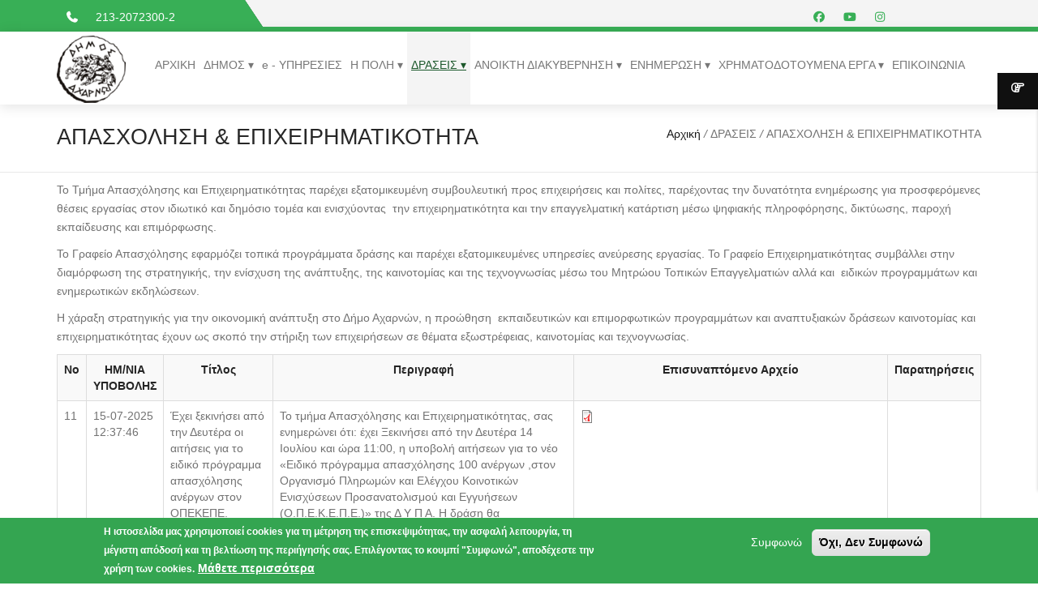

--- FILE ---
content_type: text/html; charset=utf-8
request_url: https://www.acharnes.gr/content/apasxolisi-kai-epicheirimatikotita?page=1
body_size: 103409
content:
<!DOCTYPE html>
<html  lang="el" dir="ltr">
<head>
  <meta http-equiv="Content-Type" content="text/html; charset=utf-8" />
<meta name="Generator" content="Drupal 7 (http://drupal.org)" />
<link rel="canonical" href="/content/apasxolisi-kai-epicheirimatikotita" />
<link rel="shortlink" href="/node/121" />
<link rel="shortcut icon" href="https://www.acharnes.gr/sites/all/themes/hasta/hasta_sub/favicon.ico" type="image/vnd.microsoft.icon" />

  <title>ΑΠΑΣΧΟΛΗΣΗ &amp; ΕΠΙΧΕΙΡΗΜΑΤΙΚΟΤΗΤΑ | ΔΗΜΟΣ ΑΧΑΡΝΩΝ</title>
  <!--[if IE]><meta http-equiv='X-UA-Compatible' content='IE=edge,chrome=1'><![endif]-->
  <meta name="viewport" content="width=device-width, initial-scale=1.0">
  <link href="http://fonts.googleapis.com/css?family=Open+Sans:300,300italic,400,400italic,600,600italic,700,700italic,800,800italic%7CRoboto+Slab:400,100,300,700%7CRoboto:100,200,300,400,500,600,700,800,900" rel="stylesheet" type="text/css">
  <!--[if lt IE 9]>
  <script src="http://html5shim.googlecode.com/svn/trunk/html5.js"></script>
  <![endif]-->
  <style type="text/css" media="all">
@import url("https://www.acharnes.gr/modules/system/system.base.css?t3nfdj");
@import url("https://www.acharnes.gr/modules/system/system.menus.css?t3nfdj");
@import url("https://www.acharnes.gr/modules/system/system.messages.css?t3nfdj");
@import url("https://www.acharnes.gr/modules/system/system.theme.css?t3nfdj");
</style>
<style type="text/css" media="all">
@import url("https://www.acharnes.gr/modules/comment/comment.css?t3nfdj");
@import url("https://www.acharnes.gr/modules/field/theme/field.css?t3nfdj");
@import url("https://www.acharnes.gr/modules/node/node.css?t3nfdj");
@import url("https://www.acharnes.gr/modules/search/search.css?t3nfdj");
@import url("https://www.acharnes.gr/modules/user/user.css?t3nfdj");
@import url("https://www.acharnes.gr/sites/all/modules/views/css/views.css?t3nfdj");
@import url("https://www.acharnes.gr/sites/all/modules/ckeditor/css/ckeditor.css?t3nfdj");
</style>
<style type="text/css" media="all">
@import url("https://www.acharnes.gr/sites/all/modules/colorbox/styles/default/colorbox_style.css?t3nfdj");
@import url("https://www.acharnes.gr/sites/all/modules/ctools/css/ctools.css?t3nfdj");
@import url("https://www.acharnes.gr/sites/all/modules/eu_cookie_compliance/css/eu_cookie_compliance.css?t3nfdj");
@import url("https://www.acharnes.gr/sites/default/files/ctools/css/abb03330e89cf063dff71ff973c4ff4c.css?t3nfdj");
</style>
<style type="text/css" media="all">
@import url("https://www.acharnes.gr/sites/all/themes/hasta/js/bootstrap/bootstrap.min.css?t3nfdj");
@import url("https://www.acharnes.gr/sites/all/themes/hasta/js/mainmenu/menu.css?t3nfdj");
@import url("https://www.acharnes.gr/sites/all/themes/hasta/css/default.css?t3nfdj");
@import url("https://www.acharnes.gr/sites/all/themes/hasta/css/layouts.css?t3nfdj");
@import url("https://www.acharnes.gr/sites/all/themes/hasta/css/shortcodes.css?t3nfdj");
@import url("https://www.acharnes.gr/sites/all/themes/hasta/css/responsive-leyouts.css?t3nfdj");
@import url("https://www.acharnes.gr/sites/all/themes/hasta/js/masterslider/style/masterslider.css?t3nfdj");
@import url("https://www.acharnes.gr/sites/all/themes/hasta/css/font-awesome/css/font-awesome.min.css?t3nfdj");
@import url("https://www.acharnes.gr/sites/all/themes/hasta/css/Simple-Line-Icons-Webfont/simple-line-icons.css?t3nfdj");
@import url("https://www.acharnes.gr/sites/all/themes/hasta/css/et-line-font/et-line-font.css?t3nfdj");
@import url("https://www.acharnes.gr/sites/all/themes/hasta/js/animations/css/animations.min.css?t3nfdj");
@import url("https://www.acharnes.gr/sites/all/themes/hasta/js/cubeportfolio/cubeportfolio.min.css?t3nfdj");
@import url("https://www.acharnes.gr/sites/all/themes/hasta/js/custom-scrollbar/jquery.mCustomScrollbar.css?t3nfdj");
@import url("https://www.acharnes.gr/sites/all/themes/hasta/js/owl-carousel/owl.carousel.css?t3nfdj");
@import url("https://www.acharnes.gr/sites/all/themes/hasta/js/ytplayer/ytplayer.css?t3nfdj");
@import url("https://www.acharnes.gr/sites/all/themes/hasta/js/product-preview/fancybox/jquery.fancybox.css?t3nfdj");
@import url("https://www.acharnes.gr/sites/all/themes/hasta/js/product-preview/stylesheet.css?t3nfdj");
@import url("https://www.acharnes.gr/sites/all/themes/hasta/js/tabs/assets/css/responsive-tabs.css?t3nfdj");
@import url("https://www.acharnes.gr/sites/all/themes/hasta/css/smart-forms.css?t3nfdj");
@import url("https://www.acharnes.gr/sites/all/themes/hasta/css/animate.css?t3nfdj");
@import url("https://www.acharnes.gr/sites/all/themes/hasta/css/drupal.css?t3nfdj");
</style>
<style type="text/css" media="all">
@import url("https://www.acharnes.gr/sites/all/themes/hasta/css/colors/bridge.css?t3nfdj");
</style>
  <!-- Global site tag (gtag.js) - Google Analytics -->
<script async src="https://www.googletagmanager.com/gtag/js?id=G-TPJQBFVS2T"></script>
<script>
  window.dataLayer = window.dataLayer || [];
  function gtag(){dataLayer.push(arguments);}
  gtag('js', new Date());
  gtag('config', 'G-TPJQBFVS2T');
</script>
<script src="https://kit.fontawesome.com/481088de34.js" crossorigin="anonymous"></script>
</head>
<body class="appear-animate html not-front not-logged-in no-sidebars page-node page-node- page-node-121 node-type-page">
  <div class = "overlay-class main-wrapper wrapper-wide">
    <div class="site_wrapper">
                  <div  class="nd-region">
         
      <div class = "container-fluid">
        <div  id="Top0" class="row">     
                                                    <div  id="top" class="col-md-12 ">
                                                <div class="region region-top">
      <div id="block-block-1" class="block block-block " >
  
        
  <div class = "block-content clearfix">
    <div  class = ' topbar topbar-padding orange2'><div class="container">
    <div class="topbar-left-items">
        <ul class="toplist toppadding pull-left paddtop1">
          <li class="rightl"><em class = 'fa fa-phone'></em></li>
          <li>213-2072300-2</li>
        </ul>
      </div>
      <div class="topbar-right-items pull-right">
        <ul class="toplist toppadding">
          <li class="lineright"></li><li class = "header-top-text"><ul class = ' toplist'>
<li><a href="https://www.facebook.com/dimosacharnon/"   target ="_blank" title="social"><em class = "fa fa-facebook"></em></a></li>
<li><a href="https://www.youtube.com/channel/UC77TlVLSCJW2qvCM6G3gY4g"   target ="_blank" title="social"><em class = "fa fa-youtube"></em></a></li>
<li><a href="https://www.instagram.com/dimos.acharnon/"  title="social"><em class = "fa fa-instagram"></em></a></li>
<li><a href="https://www.tiktok.com/@dimos.acharnon"  title="social"><em class = "fa-brands fa-tiktok"></em></a></li>
<li><a href="https://invite.viber.com/?g2=AQAcD%2FNHuWTkT07zzP8NtakJYwbeai2h6RiJuUnWnFfoeYpolZ6gvpQbbomerJMz"  title="social"><em class = "fa-brands fa-viber"></em></a></li>
</ul></li>
        </ul>
      </div>
    </div>
  </div>
  <div class="clearfix"></div>
<!-- navigation panel -->
<div id="header">
  <div class="container">
    <div class="navbar navbar-default yamm ">
    
      <div class="navbar-header">
        <button type="button" data-toggle="collapse" data-target="#navbar-collapse-grid" class="navbar-toggle two three"><span class="icon-bar"></span><span class="icon-bar"></span><span class="icon-bar"></span></button>
                  <a href="/" class="navbar-brand"><img src="https://www.acharnes.gr/sites/all/themes/hasta/hasta_sub/logo.png" alt="Acharnes"/></a> 
              </div>
      
      <div id="navbar-collapse-grid" class="navbar-collapse collapse pull-right">
        <ul class = "nav navbar-nav">
  <li class=""  data-id="357" data-level="1" data-type="menu_item" data-class="" data-xicon="" data-caption="" data-alignsub="" data-group="0" data-hidewcol="0" data-hidesub="0">
  <a href="/" class = "">
    ΑΡΧΙΚΗ  </a>
  </li>

<li class=" dropdown"  data-id="1815" data-level="1" data-type="menu_item" data-class="" data-xicon="" data-caption="" data-alignsub="" data-group="0" data-hidewcol="0" data-hidesub="0">
  <a href="#" class = " dropdown-toggle">
    ΔΗΜΟΣ  </a>
  <ul  data-class="" data-width="" class="dropdown-menu tb-megamenu-submenu dropdown-menu mega-dropdown-menu nav-child">
  <li class = "yamm-content">
  <ul class = "row">
    <li  data-class="" data-width="12" data-hidewcol="0" id="tb-megamenu-column-2" class="list-unstyled tb-megamenu-column megamenu-column-single  mega-col-nav">
  <ul  class="list-unstyled tb-megamenu-subnav mega-nav level-1 items-8">
  <li class=""  data-id="1826" data-level="2" data-type="menu_item" data-class="" data-xicon="" data-caption="" data-alignsub="" data-group="0" data-hidewcol="0" data-hidesub="0">
  <a href="/content/dimarxos" class = "">
    ΔΗΜΑΡΧΟΣ  </a>
  </li>

<li class=""  data-id="1829" data-level="2" data-type="menu_item" data-class="" data-xicon="" data-caption="" data-alignsub="" data-group="0" data-hidewcol="0" data-hidesub="0">
  <a href="/content/antidimarxoi" class = "">
    ΑΝΤΙΔΗΜΑΡΧΟΙ  </a>
  </li>

<li class=""  data-id="2060" data-level="2" data-type="menu_item" data-class="" data-xicon="" data-caption="" data-alignsub="" data-group="0" data-hidewcol="0" data-hidesub="0">
  <a href="/content/entetalmenoi-symvoyloi" class = "">
    ΕΝΤΕΤΑΛΜΕΝΟΙ ΣΥΜΒΟΥΛΟΙ  </a>
  </li>

<li class=" dropdown-submenu mul"  data-id="1828" data-level="2" data-type="menu_item" data-class="" data-xicon="" data-caption="" data-alignsub="" data-group="0" data-hidewcol="0" data-hidesub="0">
  <a href="/content/dimotiko-symvoulio" class = " dropdown-toggle">
    ΔΗΜΟΤΙΚΟ ΣΥΜΒΟΥΛΙΟ ΑΧΑΡΝΩΝ  </a>
  <ul  data-class="" data-width="" class="dropdown-menu tb-megamenu-submenu dropdown-menu mega-dropdown-menu nav-child">
  <li class = "yamm-content">
  <ul class = "row">
    <li  data-class="" data-width="12" data-hidewcol="0" id="tb-megamenu-column-1" class="list-unstyled tb-megamenu-column megamenu-column-single  mega-col-nav">
  <ul  class="list-unstyled tb-megamenu-subnav mega-nav level-2 items-2">
  <li class=""  data-id="1882" data-level="3" data-type="menu_item" data-class="" data-xicon="" data-caption="" data-alignsub="" data-group="0" data-hidewcol="0" data-hidesub="0">
  <a href="/content/live-metadosi-sinedriasis" class = "">
    LIVE ΜΕΤΑΔΟΣΗ ΣΥΝΕΔΡΙΑΣΗΣ  </a>
  </li>

<li class=""  data-id="1909" data-level="3" data-type="menu_item" data-class="" data-xicon="" data-caption="" data-alignsub="" data-group="0" data-hidewcol="0" data-hidesub="0">
  <a href="/imerisies-diataxeis-eisigiseis" class = "">
    ΗΜΕΡΗΣΙΕΣ ΔΙΑΤΑΞΕΙΣ - ΕΙΣΗΓΗΣΕΙΣ  </a>
  </li>
</ul>
</li>  </ul>
</li></ul>
</li>

<li class=""  data-id="1830" data-level="2" data-type="menu_item" data-class="" data-xicon="" data-caption="" data-alignsub="" data-group="0" data-hidewcol="0" data-hidesub="0">
  <a href="/content/topika-symvoylia" class = "">
    ΤΟΠΙΚΑ ΣΥΜΒΟΥΛΙΑ  </a>
  </li>

<li class=""  data-id="1831" data-level="2" data-type="menu_item" data-class="" data-xicon="" data-caption="" data-alignsub="" data-group="0" data-hidewcol="0" data-hidesub="0">
  <a href="/content/epitropes" class = "">
    ΕΠΙΤΡΟΠΕΣ  </a>
  </li>

<li class=""  data-id="1832" data-level="2" data-type="menu_item" data-class="" data-xicon="" data-caption="" data-alignsub="" data-group="0" data-hidewcol="0" data-hidesub="0">
  <a href="/content/organosi-kai-leitoyrgia" class = "">
    ΟΡΓΑΝΩΣΗ & ΛΕΙΤΟΥΡΓΙΑ  </a>
  </li>

<li class=""  data-id="1833" data-level="2" data-type="menu_item" data-class="" data-xicon="" data-caption="" data-alignsub="" data-group="0" data-hidewcol="0" data-hidesub="0">
  <a href="/content/ipiresies-diefthisneis" class = "">
    ΥΠΗΡΕΣΙΕΣ - ΔΙΕΥΘΥΝΣΕΙΣ  </a>
  </li>
</ul>
</li>  </ul>
</li></ul>
</li>

<li class=""  data-id="1857" data-level="1" data-type="menu_item" data-class="" data-xicon="" data-caption="" data-alignsub="" data-group="0" data-hidewcol="0" data-hidesub="0">
  <a href="/e-ipiresies" class = "">
    e - ΥΠΗΡΕΣΙΕΣ  </a>
  </li>

<li class=" dropdown"  data-id="1816" data-level="1" data-type="menu_item" data-class="" data-xicon="" data-caption="" data-alignsub="" data-group="0" data-hidewcol="0" data-hidesub="0">
  <a href="#" class = " dropdown-toggle">
    Η ΠΟΛΗ  </a>
  <ul  data-class="" data-width="" class="dropdown-menu tb-megamenu-submenu dropdown-menu mega-dropdown-menu nav-child">
  <li class = "yamm-content">
  <ul class = "row">
    <li  data-class="" data-width="12" data-hidewcol="0" id="tb-megamenu-column-4" class="list-unstyled tb-megamenu-column megamenu-column-single  mega-col-nav">
  <ul  class="list-unstyled tb-megamenu-subnav mega-nav level-1 items-6">
  <li class=""  data-id="1845" data-level="2" data-type="menu_item" data-class="" data-xicon="" data-caption="" data-alignsub="" data-group="0" data-hidewcol="0" data-hidesub="0">
  <a href="/content/istoria-ton-acharon" class = "">
    ΙΣΤΟΡΙΑ ΤΩΝ ΑΧΑΡΝΩΝ  </a>
  </li>

<li class=" dropdown-submenu mul"  data-id="1846" data-level="2" data-type="menu_item" data-class="" data-xicon="" data-caption="" data-alignsub="" data-group="0" data-hidewcol="0" data-hidesub="0">
  <a href="/content/axiotheata" class = " dropdown-toggle">
    ΑΞΙΟΘΕΑΤΑ  </a>
  <ul  data-class="" data-width="" class="dropdown-menu tb-megamenu-submenu dropdown-menu mega-dropdown-menu nav-child">
  <li class = "yamm-content">
  <ul class = "row">
    <li  data-class="" data-width="12" data-hidewcol="0" id="tb-megamenu-column-3" class="list-unstyled tb-megamenu-column megamenu-column-single  mega-col-nav">
  <ul  class="list-unstyled tb-megamenu-subnav mega-nav level-2 items-5">
  <li class=""  data-id="1910" data-level="3" data-type="menu_item" data-class="" data-xicon="" data-caption="" data-alignsub="" data-group="0" data-hidewcol="0" data-hidesub="0">
  <a href="/content/arxhaiologikoi-xoroi" class = "">
    ΑΡΧΑΙΟΛΟΓΙΚΟΙ ΧΩΡΟΙ  </a>
  </li>

<li class=""  data-id="1912" data-level="3" data-type="menu_item" data-class="" data-xicon="" data-caption="" data-alignsub="" data-group="0" data-hidewcol="0" data-hidesub="0">
  <a href="/content/plateies" class = "">
    ΠΛΑΤΕΙΕΣ  </a>
  </li>

<li class=""  data-id="1913" data-level="3" data-type="menu_item" data-class="" data-xicon="" data-caption="" data-alignsub="" data-group="0" data-hidewcol="0" data-hidesub="0">
  <a href="/content/parnitha-lofoi" class = "">
    ΠΑΡΝΗΘΑ - ΛΟΦΟΙ  </a>
  </li>

<li class=""  data-id="1914" data-level="3" data-type="menu_item" data-class="" data-xicon="" data-caption="" data-alignsub="" data-group="0" data-hidewcol="0" data-hidesub="0">
  <a href="/content/ekklisies-enorion" class = "">
    ΕΚΚΛΗΣΙΕΣ ΕΝΟΡΙΩΝ  </a>
  </li>

<li class=""  data-id="1915" data-level="3" data-type="menu_item" data-class="" data-xicon="" data-caption="" data-alignsub="" data-group="0" data-hidewcol="0" data-hidesub="0">
  <a href="/content/ekklisies-vizantines-metavizantines" class = "">
    ΕΚΚΛΗΣΙΕΣ ΒΥΖΑΝΤΙΝΕΣ ΚΑΙ ΜΕΤΑΒΥΖΑΝΤΙΝΕΣ  </a>
  </li>
</ul>
</li>  </ul>
</li></ul>
</li>

<li class=""  data-id="1847" data-level="2" data-type="menu_item" data-class="" data-xicon="" data-caption="" data-alignsub="" data-group="0" data-hidewcol="0" data-hidesub="0">
  <a href="/content/sygkoinonies-metafores" class = "">
    ΣΥΓΚΟΙΝΩΝΙΕΣ - ΜΕΤΑΦΟΡΕΣ  </a>
  </li>

<li class=""  data-id="1848" data-level="2" data-type="menu_item" data-class="" data-xicon="" data-caption="" data-alignsub="" data-group="0" data-hidewcol="0" data-hidesub="0">
  <a href="/content/simia-endiaferontos" class = "">
    ΣΗΜΕΙΑ ΕΝΔΙΑΦΕΡΟΝΤΟΣ  </a>
  </li>

<li class=""  data-id="1851" data-level="2" data-type="menu_item" data-class="" data-xicon="" data-caption="" data-alignsub="" data-group="0" data-hidewcol="0" data-hidesub="0">
  <a href="/content/xartes-polis" class = "">
    ΧΑΡΤΕΣ ΠΟΛΗΣ  </a>
  </li>

<li class=""  data-id="1852" data-level="2" data-type="menu_item" data-class="" data-xicon="" data-caption="" data-alignsub="" data-group="0" data-hidewcol="0" data-hidesub="0">
  <a href="/content/epaggelmatikos-odigos" class = "">
    ΕΠΑΓΓΕΛΜΑΤΙΚΟΣ ΟΔΗΓΟΣ  </a>
  </li>
</ul>
</li>  </ul>
</li></ul>
</li>

<li class=" dropdown"  data-id="1835" data-level="1" data-type="menu_item" data-class="" data-xicon="" data-caption="" data-alignsub="" data-group="0" data-hidewcol="0" data-hidesub="0">
  <a href="#" class = "active-trail  dropdown-toggle">
    ΔΡΑΣΕΙΣ  </a>
  <ul  data-class="" data-width="" class="dropdown-menu tb-megamenu-submenu dropdown-menu mega-dropdown-menu nav-child">
  <li class = "yamm-content">
  <ul class = "row">
    <li  data-class="" data-width="12" data-hidewcol="0" id="tb-megamenu-column-5" class="list-unstyled tb-megamenu-column megamenu-column-single  mega-col-nav">
  <ul  class="list-unstyled tb-megamenu-subnav mega-nav level-1 items-14">
  <li class=""  data-id="1838" data-level="2" data-type="menu_item" data-class="" data-xicon="" data-caption="" data-alignsub="" data-group="0" data-hidewcol="0" data-hidesub="0">
  <a href="/content/apasxolisi-kai-epicheirimatikotita" class = "active-trail ">
    ΑΠΑΣΧΟΛΗΣΗ & ΕΠΙΧΕΙΡΗΜΑΤΙΚΟΤΗΤΑ  </a>
  </li>

<li class=""  data-id="1842" data-level="2" data-type="menu_item" data-class="" data-xicon="" data-caption="" data-alignsub="" data-group="0" data-hidewcol="0" data-hidesub="0">
  <a href="/content/diachirisi-adespoton-zoon" class = "">
    ΔΙΑΧΕΙΡΙΣΗ ΑΔΕΣΠΟΤΩΝ ΖΩΩΝ  </a>
  </li>

<li class=""  data-id="1836" data-level="2" data-type="menu_item" data-class="" data-xicon="" data-caption="" data-alignsub="" data-group="0" data-hidewcol="0" data-hidesub="0">
  <a href="/content/kathariotita-kai-anakiklosi" class = "">
    ΚΑΘΑΡΙΟΤΗΤΑ & ΑΝΑΚΥΚΛΩΣΗ  </a>
  </li>

<li class=""  data-id="1837" data-level="2" data-type="menu_item" data-class="" data-xicon="" data-caption="" data-alignsub="" data-group="0" data-hidewcol="0" data-hidesub="0">
  <a href="/content/koinoniki-politiki" class = "">
    ΚΟΙΝΩΝΙΚΗ ΠΟΛΙΤΙΚΗ  </a>
  </li>

<li class=""  data-id="2036" data-level="2" data-type="menu_item" data-class="" data-xicon="" data-caption="" data-alignsub="" data-group="0" data-hidewcol="0" data-hidesub="0">
  <a href="/content/koinoniko-farmakeio" class = "">
    ΚΟΙΝΩΝΙΚΟ ΦΑΡΜΑΚΕΙΟ  </a>
  </li>

<li class=""  data-id="2041" data-level="2" data-type="menu_item" data-class="" data-xicon="" data-caption="" data-alignsub="" data-group="0" data-hidewcol="0" data-hidesub="0">
  <a href="/content/koinoniko-pantopoleio" class = "">
    ΚΟΙΝΩΝΙΚΟ ΠΑΝΤΟΠΩΛΕΙΟ  </a>
  </li>

<li class=""  data-id="2033" data-level="2" data-type="menu_item" data-class="" data-xicon="" data-caption="" data-alignsub="" data-group="0" data-hidewcol="0" data-hidesub="0">
  <a href="/content/dievrimeno-kentro-koinotitas" class = "">
    ΔΙΕΥΡΥΜΕΝΟ ΚΕΝΤΡΟ ΚΟΙΝΟΤΗΤΑΣ  </a>
  </li>

<li class=""  data-id="1841" data-level="2" data-type="menu_item" data-class="" data-xicon="" data-caption="" data-alignsub="" data-group="0" data-hidewcol="0" data-hidesub="0">
  <a href="/content/perivallon" class = "">
    ΠΕΡΙΒΑΛΛΟΝ  </a>
  </li>

<li class=""  data-id="1844" data-level="2" data-type="menu_item" data-class="" data-xicon="" data-caption="" data-alignsub="" data-group="0" data-hidewcol="0" data-hidesub="0">
  <a href="/content/poleodomikos-astikos-sxediasmos" class = "">
    ΠΟΛΕΟΔΟΜΙΚΟΣ ΑΣΤΙΚΟΣ ΣΧΕΔΙΑΣΜΟΣ  </a>
  </li>

<li class=""  data-id="1843" data-level="2" data-type="menu_item" data-class="" data-xicon="" data-caption="" data-alignsub="" data-group="0" data-hidewcol="0" data-hidesub="0">
  <a href="/content/politiki-prostasia" class = "">
    ΠΟΛΙΤΙΚΗ ΠΡΟΣΤΑΣΙΑ  </a>
  </li>

<li class=""  data-id="1839" data-level="2" data-type="menu_item" data-class="" data-xicon="" data-caption="" data-alignsub="" data-group="0" data-hidewcol="0" data-hidesub="0">
  <a href="/content/politismos-athlitismos-paidia-dia-viou-mathisi" class = "">
    ΠΑΙΔΕΙΑ - ΔΙΑ ΒΙΟΥ ΜΑΘΗΣΗ  </a>
  </li>

<li class=""  data-id="2043" data-level="2" data-type="menu_item" data-class="" data-xicon="" data-caption="" data-alignsub="" data-group="0" data-hidewcol="0" data-hidesub="0">
  <a href="/content/politismos-athlitismos-koinofeleis-domes" class = "">
    ΠΟΛΙΤΙΣΜΟΣ - ΑΘΛΗΤΙΣΜΟΣ - ΚΟΙΝΩΦΕΛΕΙΣ ΔΟΜΕΣ  </a>
  </li>

<li class=""  data-id="2057" data-level="2" data-type="menu_item" data-class="" data-xicon="" data-caption="" data-alignsub="" data-group="0" data-hidewcol="0" data-hidesub="0">
  <a href="/content/voitheia-sto-spiti" class = "">
    ΒΟΗΘΕΙΑ ΣΤΟ ΣΠΙΤΙ  </a>
  </li>

<li class=""  data-id="2063" data-level="2" data-type="menu_item" data-class="" data-xicon="" data-caption="" data-alignsub="" data-group="0" data-hidewcol="0" data-hidesub="0">
  <a href="/content/agrotikis-paragogis-kai-toyristikis-anaptyxis" class = "">
    ΑΓΡΟΤΙΚΗΣ ΠΑΡΑΓΩΓΗΣ ΚΑΙ ΤΟΥΡΙΣΤΙΚΗΣ ΑΝΑΠΤΥΞΗΣ  </a>
  </li>
</ul>
</li>  </ul>
</li></ul>
</li>

<li class=" dropdown"  data-id="1825" data-level="1" data-type="menu_item" data-class="" data-xicon="" data-caption="" data-alignsub="" data-group="0" data-hidewcol="0" data-hidesub="0">
  <a href="#" class = " dropdown-toggle">
    ΑΝΟΙΚΤΗ ΔΙΑΚΥΒΕΡΝΗΣΗ  </a>
  <ul  data-class="" data-width="" class="dropdown-menu tb-megamenu-submenu dropdown-menu mega-dropdown-menu nav-child">
  <li class = "yamm-content">
  <ul class = "row">
    <li  data-class="" data-width="12" data-hidewcol="0" id="tb-megamenu-column-6" class="list-unstyled tb-megamenu-column megamenu-column-single  mega-col-nav">
  <ul  class="list-unstyled tb-megamenu-subnav mega-nav level-1 items-11">
  <li class=""  data-id="2005" data-level="2" data-type="menu_item" data-class="" data-xicon="" data-caption="" data-alignsub="" data-group="0" data-hidewcol="0" data-hidesub="0">
  <a href="/proskliseis-eisigiseis" class = "">
    ΗΜΕΡΗΣΙΕΣ ΔΙΑΤΑΞΕΙΣ - ΕΙΣΗΓΗΣΕΙΣ  </a>
  </li>

<li class=""  data-id="1935" data-level="2" data-type="menu_item" data-class="" data-xicon="" data-caption="" data-alignsub="" data-group="0" data-hidewcol="0" data-hidesub="0">
  <a href="/apofaseis" class = "">
    ΑΠΟΦΑΣΕΙΣ ΣΥΛΛΟΓΙΚΩΝ ΟΡΓΑΝΩΝ  </a>
  </li>

<li class=""  data-id="1907" data-level="2" data-type="menu_item" data-class="" data-xicon="" data-caption="" data-alignsub="" data-group="0" data-hidewcol="0" data-hidesub="0">
  <a href="/apofaseis-apo-diavgeia" class = "">
    ΑΠΟΦΑΣΕΙΣ ΔΗΜΟΣΙΕΥΜΕΝΕΣ ΣΤΗ ΔΙΑΥΓΕΙΑ  </a>
  </li>

<li class=""  data-id="2006" data-level="2" data-type="menu_item" data-class="" data-xicon="" data-caption="" data-alignsub="" data-group="0" data-hidewcol="0" data-hidesub="0">
  <a href="/content/%CE%BA%CE%B5%CF%80" class = "">
    ΚΕΠ  </a>
  </li>

<li class=""  data-id="2007" data-level="2" data-type="menu_item" data-class="" data-xicon="" data-caption="" data-alignsub="" data-group="0" data-hidewcol="0" data-hidesub="0">
  <a href="/content/%CE%B7%CE%BB%CE%B5%CE%BA%CF%84%CF%81%CE%BF%CE%BD%CE%B9%CE%BA%CE%B7-%CE%B4%CE%B7%CE%BB%CF%89%CF%83%CE%B7-%CF%84%CE%BC-%CE%B1%CE%BA%CE%B9%CE%BD%CE%B7%CF%84%CF%89%CE%BD" class = "">
    ΗΛΕΚΤΡΟΝΙΚΗ ΔΗΛΩΣΗ Τ.Μ. ΑΚΙΝΗΤΩΝ  </a>
  </li>

<li class=""  data-id="2008" data-level="2" data-type="menu_item" data-class="" data-xicon="" data-caption="" data-alignsub="" data-group="0" data-hidewcol="0" data-hidesub="0">
  <a href="/content/%CE%BF%CE%B9%CE%BA%CE%BF%CE%BD%CE%BF%CE%BC%CE%B9%CE%BA%CE%B1-%CF%83%CF%84%CE%BF%CE%B9%CF%87%CE%B5%CE%B9%CE%B1" class = "">
    ΟΙΚΟΝΟΜΙΚΑ ΣΤΟΙΧΕΙΑ  </a>
  </li>

<li class=""  data-id="1866" data-level="2" data-type="menu_item" data-class="" data-xicon="" data-caption="" data-alignsub="" data-group="0" data-hidewcol="0" data-hidesub="0">
  <a href="/content/promithies-symvaseis" class = "">
    ΠΡΟΜΗΘΕΙΕΣ - ΣΥΜΒΑΣΕΙΣ  </a>
  </li>

<li class=""  data-id="1867" data-level="2" data-type="menu_item" data-class="" data-xicon="" data-caption="" data-alignsub="" data-group="0" data-hidewcol="0" data-hidesub="0">
  <a href="/content/proslipesis-diorismoi" class = "">
    ΠΡΟΣΛΗΨΕΙΣ - ΔΙΟΡΙΣΜΟΙ  </a>
  </li>

<li class=""  data-id="1925" data-level="2" data-type="menu_item" data-class="" data-xicon="" data-caption="" data-alignsub="" data-group="0" data-hidewcol="0" data-hidesub="0">
  <a href="/prokirixeisview" class = "">
    ΠΡΟΚΗΡΥΞΕΙΣ - ΔΙΑΓΩΝΙΣΜΟΙ  </a>
  </li>

<li class=""  data-id="2021" data-level="2" data-type="menu_item" data-class="" data-xicon="" data-caption="" data-alignsub="" data-group="0" data-hidewcol="0" data-hidesub="0">
  <a href="/apofaseis-katakirosis" class = "">
    ΑΠΟΦΑΣΕΙΣ ΚΑΤΑΚΥΡΩΣΗΣ  </a>
  </li>

<li class=""  data-id="2009" data-level="2" data-type="menu_item" data-class="" data-xicon="" data-caption="" data-alignsub="" data-group="0" data-hidewcol="0" data-hidesub="0">
  <a href="https://et.diavgeia.gov.gr/f/dimosacharnon" class = "">
    ΔΙΑΥΓΕΙΑ  </a>
  </li>
</ul>
</li>  </ul>
</li></ul>
</li>

<li class=" dropdown"  data-id="1897" data-level="1" data-type="menu_item" data-class="" data-xicon="" data-caption="" data-alignsub="" data-group="0" data-hidewcol="0" data-hidesub="0">
  <a href="/enimerosi" class = " dropdown-toggle">
    ΕΝΗΜΕΡΩΣΗ  </a>
  <ul  data-class="" data-width="" class="dropdown-menu tb-megamenu-submenu dropdown-menu mega-dropdown-menu nav-child">
  <li class = "yamm-content">
  <ul class = "row">
    <li  data-class="" data-width="12" data-hidewcol="0" id="tb-megamenu-column-7" class="list-unstyled tb-megamenu-column megamenu-column-single  mega-col-nav">
  <ul  class="list-unstyled tb-megamenu-subnav mega-nav level-1 items-2">
  <li class=""  data-id="2017" data-level="2" data-type="menu_item" data-class="" data-xicon="" data-caption="" data-alignsub="" data-group="0" data-hidewcol="0" data-hidesub="0">
  <a href="https://www.acharnes.gr/anakoinoseis" class = "">
    ΑΝΑΚΟΙΝΩΣΕΙΣ  </a>
  </li>

<li class=""  data-id="2031" data-level="2" data-type="menu_item" data-class="" data-xicon="" data-caption="" data-alignsub="" data-group="0" data-hidewcol="0" data-hidesub="0">
  <a href="/efimeridaview" class = "">
    ΕΦΗΜΕΡΙΔΑ ΤΗΣ ΥΠΗΡΕΣΙΑΣ  </a>
  </li>
</ul>
</li>  </ul>
</li></ul>
</li>

<li class=" dropdown"  data-id="2045" data-level="1" data-type="menu_item" data-class="" data-xicon="" data-caption="" data-alignsub="" data-group="0" data-hidewcol="0" data-hidesub="0">
  <a href="/content/hrimatodotoymena-erga-0" class = " dropdown-toggle">
    ΧΡΗΜΑΤΟΔΟΤΟΥΜΕΝΑ ΕΡΓΑ  </a>
  <ul  data-class="" data-width="" class="dropdown-menu tb-megamenu-submenu dropdown-menu mega-dropdown-menu nav-child">
  <li class = "yamm-content">
  <ul class = "row">
    <li  data-class="" data-width="12" data-hidewcol="0" id="tb-megamenu-column-8" class="list-unstyled tb-megamenu-column megamenu-column-single  mega-col-nav">
  <ul  class="list-unstyled tb-megamenu-subnav mega-nav level-1 items-12">
  <li class=""  data-id="2046" data-level="2" data-type="menu_item" data-class="" data-xicon="" data-caption="" data-alignsub="" data-group="0" data-hidewcol="0" data-hidesub="0">
  <a href="/content/energeiakes-paremvaseis-ktirion-d-aharnon" class = "">
    ΕΝΕΡΓΕΙΑΚΕΣ ΠΑΡΕΜΒΑΣΕΙΣ ΚΤΙΡΙΩΝ Δ. ΑΧΑΡΝΩΝ  </a>
  </li>

<li class=""  data-id="2047" data-level="2" data-type="menu_item" data-class="" data-xicon="" data-caption="" data-alignsub="" data-group="0" data-hidewcol="0" data-hidesub="0">
  <a href="/content/diktyo-ydreysis-varympompis" class = "">
    ΔΙΚΤΥΟ ΥΔΡΕΥΣΗΣ ΒΑΡΥΜΠΟΜΠΗΣ  </a>
  </li>

<li class=""  data-id="2048" data-level="2" data-type="menu_item" data-class="" data-xicon="" data-caption="" data-alignsub="" data-group="0" data-hidewcol="0" data-hidesub="0">
  <a href="/content/anaplasi-leoforoy-parnithos" class = "">
    ΑΝΑΠΛΑΣΗ ΛΕΩΦΟΡΟΥ ΠΑΡΝΗΘΟΣ  </a>
  </li>

<li class=""  data-id="2049" data-level="2" data-type="menu_item" data-class="" data-xicon="" data-caption="" data-alignsub="" data-group="0" data-hidewcol="0" data-hidesub="0">
  <a href="/content/athlitiko-parko-odos-aristoteloys" class = "">
    ΑΘΛΗΤΙΚΟ ΠΑΡΚΟ - ΟΔΟΣ ΑΡΙΣΤΟΤΕΛΟΥΣ  </a>
  </li>

<li class=""  data-id="2050" data-level="2" data-type="menu_item" data-class="" data-xicon="" data-caption="" data-alignsub="" data-group="0" data-hidewcol="0" data-hidesub="0">
  <a href="/content/anaplasi-ot-64-thrakomakedones" class = "">
    ΑΝΑΠΛΑΣΗ Ο.Τ. 64 – ΘΡΑΚΟΜΑΚΕΔΟΝΕΣ  </a>
  </li>

<li class=""  data-id="2051" data-level="2" data-type="menu_item" data-class="" data-xicon="" data-caption="" data-alignsub="" data-group="0" data-hidewcol="0" data-hidesub="0">
  <a href="/content/anakataskeyi-15-anoikton-gipedon" class = "">
    ΑΝΑΚΑΤΑΣΚΕΥΗ 15 ΑΝΟΙΚΤΩΝ ΓΗΠΕΔΩΝ  </a>
  </li>

<li class=""  data-id="2052" data-level="2" data-type="menu_item" data-class="" data-xicon="" data-caption="" data-alignsub="" data-group="0" data-hidewcol="0" data-hidesub="0">
  <a href="/content/promitheia-aporrimmatoforon-ohimaton" class = "">
    ΠΡΟΜΗΘΕΙΑ ΑΠΟΡΡΙΜΜΑΤΟΦΟΡΩΝ ΟΧΗΜΑΤΩΝ  </a>
  </li>

<li class=""  data-id="2053" data-level="2" data-type="menu_item" data-class="" data-xicon="" data-caption="" data-alignsub="" data-group="0" data-hidewcol="0" data-hidesub="0">
  <a href="/content/odiki-asfaleia-asfaltostrosi-thrakomakedones" class = "">
    ΟΔΙΚΗ ΑΣΦΑΛΕΙΑ - ΑΣΦΑΛΤΟΣΤΡΩΣΗ ΘΡΑΚΟΜΑΚΕΔΟΝΕΣ  </a>
  </li>

<li class=""  data-id="2054" data-level="2" data-type="menu_item" data-class="" data-xicon="" data-caption="" data-alignsub="" data-group="0" data-hidewcol="0" data-hidesub="0">
  <a href="/content/promitheia-ohimaton-ergoy" class = "">
    ΠΡΟΜΗΘΕΙΑ ΟΧΗΜΑΤΩΝ ΕΡΓΟΥ  </a>
  </li>

<li class=""  data-id="2055" data-level="2" data-type="menu_item" data-class="" data-xicon="" data-caption="" data-alignsub="" data-group="0" data-hidewcol="0" data-hidesub="0">
  <a href="/content/gonies-anakyklosis" class = "">
    ΓΩΝΙΕΣ ΑΝΑΚΥΚΛΩΣΗΣ  </a>
  </li>

<li class=""  data-id="2056" data-level="2" data-type="menu_item" data-class="" data-xicon="" data-caption="" data-alignsub="" data-group="0" data-hidewcol="0" data-hidesub="0">
  <a href="/content/ilektrika-podilata-mikrokinitikotita" class = "">
    ΗΛΕΚΤΡΙΚΑ ΠΟΔΗΛΑΤΑ - ΜΙΚΡΟΚΙΝΗΤΙΚΟΤΗΤΑ  </a>
  </li>

<li class=""  data-id="2061" data-level="2" data-type="menu_item" data-class="" data-xicon="" data-caption="" data-alignsub="" data-group="0" data-hidewcol="0" data-hidesub="0">
  <a href="/content/exypnes-poleis" class = "">
    ΕΞΥΠΝΕΣ ΠΟΛΕΙΣ  </a>
  </li>
</ul>
</li>  </ul>
</li></ul>
</li>

<li class=""  data-id="563" data-level="1" data-type="menu_item" data-class="" data-xicon="" data-caption="" data-alignsub="" data-group="0" data-hidewcol="0" data-hidesub="0">
  <a href="/formaepikoinonias" class = "">
    ΕΠΙΚΟΙΝΩΝΙΑ  </a>
  </li>
</ul>      </div>
    </div>
  </div>
</div>
<!--end menu-->
<div class="clearfix"></div>
   </div>

  </div> <!-- /.block -->
  <div id="block-block-8" class="block block-block " >
  
        
  <div class = "block-content clearfix">
    <section ><div class="pagenation-holder">
        <div class="container">
          <div class="row">
            <div class="col-md-6">
              <h3>ΑΠΑΣΧΟΛΗΣΗ &amp; ΕΠΙΧΕΙΡΗΜΑΤΙΚΟΤΗΤΑ</h3>
            </div>
            
              <div class="col-md-6 text-right">
                <div class="pagenation_links"><a href="/">Αρχική</a> <i> / </i> <span title="" class="nolink" tabindex="0">ΔΡΑΣΕΙΣ</span> <i> / </i> ΑΠΑΣΧΟΛΗΣΗ &amp; ΕΠΙΧΕΙΡΗΜΑΤΙΚΟΤΗΤΑ</div>
              </div>
            
          </div>
        </div>
      </div>
    </section>
    <div class="clearfix"></div>
   </div>

  </div> <!-- /.block -->
  </div>
                                              </div>
                                                                                                                                                                                </div>
      </div>
          </div>
    
      <div  class="nd-region">
         
      <div class = "container">
        <div  id="Content0" class="row">     
                                                                                                <div  id="content" class="col-md-12 ">
                                                <div class="region region-content">
      <div id="block-system-main" class="block block-system " >
  
        
  <div class = "block-content clearfix">
    <div id="node-121" class="node node-page clearfix">

  
    
  
  <div class="content">
    <div class="field field-name-body field-type-text-with-summary field-label-hidden"><p>Το Τμήμα Απασχόλησης και Επιχειρηματικότητας παρέχει εξατομικευμένη συμβουλευτική προς επιχειρήσεις και πολίτες, παρέχοντας την δυνατότητα ενημέρωσης για προσφερόμενες θέσεις εργασίας στον ιδιωτικό και δημόσιο τομέα και ενισχύοντας&nbsp; την επιχειρηματικότητα και την επαγγελματική κατάρτιση μέσω ψηφιακής πληροφόρησης, δικτύωσης, παροχή εκπαίδευσης και επιμόρφωσης.</p>

<p>Το Γραφείο Απασχόλησης εφαρμόζει τοπικά προγράμματα δράσης και παρέχει εξατομικευμένες υπηρεσίες ανεύρεσης εργασίας. Το Γραφείο Επιχειρηματικότητας συμβάλλει στην διαμόρφωση της στρατηγικής, την ενίσχυση της ανάπτυξης, της καινοτομίας και της τεχνογνωσίας μέσω του Μητρώου Τοπικών Επαγγελματιών αλλά και&nbsp; ειδικών προγραμμάτων και ενημερωτικών εκδηλώσεων.</p>

<p>Η χάραξη στρατηγικής για την οικονομική ανάπτυξη στο Δήμο Αχαρνών, η προώθηση&nbsp; εκπαιδευτικών και επιμορφωτικών προγραμμάτων και αναπτυξιακών δράσεων καινοτομίας και επιχειρηματικότητας έχουν ως σκοπό την στήριξη των επιχειρήσεων σε θέματα εξωστρέφειας, καινοτομίας και τεχνογνωσίας.</p>
</div>  </div>

  
  
</div>
  </div>

  </div> <!-- /.block -->
  <div id="block-views-apasxolisiview-block-1" class="block block-views " >
  
        
  <div class = "block-content clearfix">
    <div class="view view-apasxolisiview view-id-apasxolisiview view-display-id-block_1 view-dom-id-619b3af901f0497d30d37d5c201c2d27">
        
    
  <div class="clearfix"></div>
  
  
      <div class="view-content">
      <table class="views-table cols-6 table table-striped table-bordered" >
     <tbody>
      <tr>
              <th class="views-field views-field-counter" >
          Νο        </th>
              <th class="views-field views-field-created" >
          ΗΜ/ΝΙΑ ΥΠΟΒΟΛΗΣ        </th>
              <th class="views-field views-field-title" >
          Τίτλος        </th>
              <th class="views-field views-field-field-apasxolisi-perigrafi" >
          Περιγραφή        </th>
              <th class="views-field views-field-field-apasxolisi-file" >
          Επισυναπτόμενο Αρχείο        </th>
              <th class="views-field views-field-field-apasxolisi-notes" >
          Παρατηρήσεις        </th>
          </tr>
            <tr class=" views-row-first">
                  <td class="views-field views-field-counter" >
            11          </td>
                  <td class="views-field views-field-created" >
            15-07-2025 12:37:46          </td>
                  <td class="views-field views-field-title" >
            <a href="/content/ehei-xekinisei-apo-tin-deytera-oi-aitiseis-gia-eidiko-programma-apasholisis-anergon-ston">Έχει ξεκινήσει από την Δευτέρα οι αιτήσεις για το ειδικό πρόγραμμα απασχόλησης ανέργων στον ΟΠΕΚΕΠΕ.</a>          </td>
                  <td class="views-field views-field-field-apasxolisi-perigrafi" >
            
Το τμήμα Απασχόλησης και Επιχειρηματικότητας, σας ενημερώνει ότι: έχει Ξεκινήσει από την Δευτέρα 14 Ιουλίου και ώρα 11:00, η υποβολή αιτήσεων για το νέο «Ειδικό πρόγραμμα απασχόλησης 100 ανέργων ,στον Οργανισμό Πληρωμών και Ελέγχου Κοινοτικών Ενισχύσεων Προσανατολισμού και Εγγυήσεων (Ο.Π.Ε.Κ.Ε.Π.Ε.)» της Δ Υ Π Α.

Η δράση θα δημιουργήσει 100 νέες θέσεις πλήρους απασχόλησης μέσω της τοποθέτησης προσωπικού σε υπηρεσίες του ΟΠΕΚ Ε Π Ε, σύμφωνα με το Παράρτημα Ι του προγράμματος.

Το πρόγραμμα απευθύνεται σε άνεργους Τριτοβάθμιας Εκπαίδευσης (Π Ε, ΤΕ) εγγεγραμμένους στο Ψηφιακό Μητρώο της Δ Υ Π Α, οι οποίοι έχουν Ψηφιακό Ατομικό Σχέδιο Δράσης (Α Σ Δ) 
Οι ωφελούμενοι θα απασχοληθούν για χρονικό διάστημα 12 μηνών με ακαθάριστες μηνιαίες αποδοχές έως 1.300 ευρώ. 
Η προθεσμία υποβολής αιτήσεων θα λήξει το Σάββατο, 26 Ιουλίου και ώρα 15:00.

Η υποβολή των αιτήσεων γίνεται αποκλειστικά ηλεκτρονικά στη διεύθυνση: https://www.gov.gr/ipiresies/ergasia-kai-asphalise/apozemioseis-kai-parokhes/programmata-koinophelous-kharaktera 
          </td>
                  <td class="views-field views-field-field-apasxolisi-file" >
            <span class="file"><img class="file-icon" alt="PDF icon" title="application/pdf" src="/modules/file/icons/application-pdf.png" /> <a href="https://www.acharnes.gr/sites/default/files/45770_s.16846_15-07-25_dimos_aharnon_d._topikis_oikonomikis_anaptyxis_-_proslipsi_prosopikoy_opekepe.pdf" type="application/pdf; length=159776" title="45770_s.16846_15-07-25_dimos_aharnon_d._topikis_oikonomikis_anaptyxis_-_proslipsi_prosopikoy_opekepe.pdf">                                 </a></span>          </td>
                  <td class="views-field views-field-field-apasxolisi-notes" >
                      </td>
              </tr>
          <tr class="">
                  <td class="views-field views-field-counter" >
            12          </td>
                  <td class="views-field views-field-created" >
            10-07-2025 09:59:43          </td>
                  <td class="views-field views-field-title" >
            <a href="/content/proslipsi-prosopikoy-soh-ston-dimo-neas-ionias">Πρόσληψη προσωπικού ΣΟΧ στον Δήμο Νέας Ιωνίας</a>          </td>
                  <td class="views-field views-field-field-apasxolisi-perigrafi" >
            Το Τμήμα Απασχόλησης &amp; Επιχειρηματικότητας σας ενημερώνει ότι με την Προκήρυξη ΣΟΧ4/2025 ΑΔΑ: ΨΑΛΒΩΚΥ-ΝΚΤ, για την ανακοίνωση πρόσληψης στο Δήμο Νέας Ιωνίας με σύμβαση εργασίας ιδιωτικού δικαίου ορισμένου χρόνου, συνολικά  επτά (7) ατόμων  για την υλοποίηση στο πλαίσιο της δράσης &lt;&lt;κάλυψη Προώθηση και υποστήριξη παιδιών σχολικής ηλικίας, εφήβων και ατόμων με αναπηρία, σε υπηρεσίες  δημιουργικής απασχόλησης&gt;&gt; Περιόδου 2024-2025 που εδρεύει στο Νέας Ιωνίας της  Περιφερειακής Ενότητας Βόρειου Τομέα Αθηνών, και συγκεκριμένα :
 Οι ειδικότητες που θα προσληφθούν είναι :
 ΤΕ  Παιδαγωγών Πρώιμης  Παιδικής ηλικίας (3) θέσεις 
 ΔΕ  Βοηθών βρεφονηπιοκόμων (3)  θέσεις 
 ΔΕ  Προσωπικού εστίασης (Μαγείρων)  (1)  θέση 
          </td>
                  <td class="views-field views-field-field-apasxolisi-file" >
            <span class="file"><img class="file-icon" alt="PDF icon" title="application/pdf" src="/modules/file/icons/application-pdf.png" /> <a href="https://www.acharnes.gr/sites/default/files/44775_s.16460_10-07-25_dimos_aharnon_d._topikis_oikonomikis_anaptyxis_-_proslipsi_prosopikoy_soh_sto_dimo_neas_ionias_7_atomon.pdf" type="application/pdf; length=157716" title="44775_s.16460_10-07-25_dimos_aharnon_d._topikis_oikonomikis_anaptyxis_-_proslipsi_prosopikoy_soh_sto_dimo_neas_ionias_7_atomon.pdf">Πρόσληψη προσωπικού ΣΟΧ στον Δήμο Νέας Ιωνίας</a></span>          </td>
                  <td class="views-field views-field-field-apasxolisi-notes" >
                      </td>
              </tr>
          <tr class="">
                  <td class="views-field views-field-counter" >
            13          </td>
                  <td class="views-field views-field-created" >
            07-07-2025 14:16:56          </td>
                  <td class="views-field views-field-title" >
            <a href="/content/plirosi-me-seira-proteraiotitas-synolika-tetrakosion-peninta-450-theseon-monimoy-prosopikoy">Πλήρωση με σειρά Προτεραιότητας συνολικά τετρακοσίων πενήντα (450) θέσεων μονίμου Προσωπικού (Δευτεροβάθμιας Εκπαίδευσης – ΔΕ) σε Μουσεία και Αρχαιολογικούς χώρους σε διάφορους φορείς του δημοσίου.</a>          </td>
                  <td class="views-field views-field-field-apasxolisi-perigrafi" >
            
Το τμήμα Απασχόλησης και Επιχειρηματικότητας, σας ενημερώνει ότι δημοσιεύθηκε σε Φ.Ε.Κ. η προκήρυξη 3Κ/2025 Α.Σ.Ε.Π. για την πλήρωση συνολικά τετρακοσίων πενήντα (450) θέσεων μόνιμου προσωπικού και προσωπικού με σχέση εργασίας Ιδιωτικού Δικαίου Αορίστου Χρόνου κατηγορίας Δευτεροβάθμιας Εκπαίδευσης διάφορων κλάδων/ ειδικοτήτων σε Μουσεία και Αρχαιολογικούς χώρους του Υπουργείου Πολιτισμού, σύμφωνα με το άρθρο 28 του ν. 4765/2021. 

 Οι υποψήφιοι οι οποίοι κατέχουν τα γενικά και απαιτούμενα προσόντα των Προκηρυσσόμενων θέσεων, όπως αυτά αναγράφονται στο ΚΕΦΑΛΑΙΟ Α’ και στο ΠΑΡΑΡΤΗΜΑ Α’ (ΓΕΝΙΚΑ ΠΡΟΣΟΝΤΑ ΔΙΟΡΙΣΜΟΥ/ ΠΡΟΣΛΗΨΗΣ) της παρούσας πρέπει να συμπληρώσουν και να υποβάλουν αίτηση συμμετοχής στο Α.Σ.Ε.Π., με τα δικαιολογητικά αποκλειστικά μέσω του διαδικτυακού του τόπου www.asep.gr.

Η ηλεκτρονική αίτηση συμπληρώνεται σύμφωνα με τις ΓΕΝΙΚΕΣ ΟΔΗΓΙΕΣ ΣΥΜΠΛΗΡΩΣΗΣ-ΥΠΟΒΟΛΗΣ ΗΛΕΚΤΡΟΝΙΚΩΝ ΑΙΤΗΣΕΩΝ ΚΑΙ ΔΙΚΑΙΟΛΟΓΗΤΙΚΩΝ που αναφέρονται στο ΠΑΡΑΡΤΗΜΑ β’ της παρούσας.
Η υποβολή των αιτήσεων συμμετοχής ξεκινάει την Παρασκευή 18 Ιουλίου ώρα 08:00 και κλείνει την Πέμπτη 31 Ιουλίου 2025 και ώρα 14:00.
Το εμπρόθεσμό τους κρίνεται με βάση την ημερομηνία της ηλεκτρονικής υποβολής τους στο Α.Σ.Ε.Π .
                                                                                                
          </td>
                  <td class="views-field views-field-field-apasxolisi-file" >
            <span class="file"><img class="file-icon" alt="PDF icon" title="application/pdf" src="/modules/file/icons/application-pdf.png" /> <a href="https://www.acharnes.gr/sites/default/files/43849_s.16098_07-07-25_dimos_aharnon_d._topikis_oikonomikis_anaptyxis_-_proslipsi_monimoy_prosopikoy_450_theseon.pdf" type="application/pdf; length=176547" title="43849_s.16098_07-07-25_dimos_aharnon_d._topikis_oikonomikis_anaptyxis_-_proslipsi_monimoy_prosopikoy_450_theseon.pdf">Πλήρωση με σειρά Προτεραιότητας συνολικά τετρακοσίων πενήντα (450) θέσεων μονίμου Προσωπικού (Δευτεροβάθμιας Εκπαίδευσης – ΔΕ) σ</a></span>          </td>
                  <td class="views-field views-field-field-apasxolisi-notes" >
                      </td>
              </tr>
          <tr class="">
                  <td class="views-field views-field-counter" >
            14          </td>
                  <td class="views-field views-field-created" >
            03-07-2025 12:26:35          </td>
                  <td class="views-field views-field-title" >
            <a href="/content/proslipsi-prosopikoy-soh-ston-dimo-peristerioy">Πρόσληψη προσωπικού ΣΟΧ  στον Δήμο Περιστερίου </a>          </td>
                  <td class="views-field views-field-field-apasxolisi-perigrafi" >
            Το Τμήμα Απασχόλησης &amp; Επιχειρηματικότητας σας, ενημερώνει ότι με την Προκήρυξη ΣΟΧ4/2025 (ΑΔΑ:ΨΣΛ4ΩΞ2-1ΗΠ) ο Δήμος Περιστερίου πρόκειται να προσλάβει με σύμβαση εργασίας ιδιωτικού δικαίου ορισμένου χρόνου, συνολικά  δέκα επτά (17) ατόμων , για την υλοποίηση στο πλαίσιο της δράσης «Προώθηση και υποστήριξη παιδιών για την ένταξη τους στην προσχολική εκπαίδευση καθώς και για τη πρόσβαση παιδιών σχολικής ηλικίας, εφήβων και ατόμων με αναπηρία, σε υπηρεσίες δημιουργικής απασχόλησης» Περιόδου 2024-2025 στο Δήμο Περιστερίου που εδρεύει στο Περιστέρι της Περιφερειακής Ενότητας Δυτικού Τομέα Αθηνών, και συγκεκριμένα τα εξής, ανά υπηρεσία, έδρα,

Οι ειδικότητες που θα προσληφθούν είναι :
ΤΕ  Παιδαγωγών Πρώιμης  Παιδικής ηλικίας (5) θέσεις 
ΤΕ  Νοσηλευτικής  (1) θέση 
ΔΕ  Βοηθών βρεφονηπιοκόμων (7)  θέσεις 
ΔΕ  Προσωπικού εστίασης (Μαγείρων) (3) θέσεις 
ΥΕ Προσωπικού Καθαριότητας Εσωτερικών Χώρων (1) θέση
          </td>
                  <td class="views-field views-field-field-apasxolisi-file" >
            <span class="file"><img class="file-icon" alt="PDF icon" title="application/pdf" src="/modules/file/icons/application-pdf.png" /> <a href="https://www.acharnes.gr/sites/default/files/42715_s.15764_03-07-25_dimos_aharnon_d._topikis_oikonomikis_anaptyxis_-_proslipsi_prosopikoy_soh_sto_dimo_peristerioy_17_atomon.pdf" type="application/pdf; length=254632" title="42715_s.15764_03-07-25_dimos_aharnon_d._topikis_oikonomikis_anaptyxis_-_proslipsi_prosopikoy_soh_sto_dimo_peristerioy_17_atomon.pdf">Πρόσληψη προσωπικού ΣΟΧ  στον Δήμο Περιστερίου </a></span>          </td>
                  <td class="views-field views-field-field-apasxolisi-notes" >
                      </td>
              </tr>
          <tr class="">
                  <td class="views-field views-field-counter" >
            15          </td>
                  <td class="views-field views-field-created" >
            01-07-2025 09:15:59          </td>
                  <td class="views-field views-field-title" >
            <a href="/content/proslipsi-prosopikoy-soh-apo-ton-odap-me-symvasi-ergasias-orismenoy-hronoy-0">Πρόσληψη προσωπικού ΣΟΧ από τον ΟΔΑΠ με σύμβαση εργασίας ορισμένου χρόνου.  </a>          </td>
                  <td class="views-field views-field-field-apasxolisi-perigrafi" >
            Το τμήμα Απασχόλησης και Επιχειρηματικότητας σας ενημερώνει ότι ο Οργανισμός Διαχείρισης και Ανάπτυξης Πολιτιστικών Πόρων (ΟΔΑΠ) που εδρεύει στο Δήμο Αθηναίων και οι Περιφερειακές  Υπηρεσίες ανά την Επικράτεια, με την ανακοίνωση ΣΟΧ 1/2025 (ΑΔΑ:94Ξ46ΜΖΜ4-ΣΗΥ) πρόκειται να προσλάβει προσωπικό με σύμβαση εργασίας ιδιωτικού δικαίου ορισμένου χρόνου σύμφωνα με τις διατάξεις των άρθρων 37-42 του Ν. 4765/2021, συνολικού αριθμού είκοσι δύο (22) ατόμων διαφόρων ειδικοτήτων, για χρονικό διάστημα οκτώ (8) μηνών.
Οι ειδικότητες πού θα προσληφθούν είναι οι παρακάτω:
ΤΕ Μηχανικών  /ΕΙΔ. ΤΕ Ηλεκτρολόγων Μηχανικών – 1 άτομο 
ΤΕ Μηχανικών / ΕΙΔ. ΤΕ Μηχανολόγων Μηχανικών – 1 άτομο
ΤΕ Μηχανικών / ΕΙΔ. ΤΕ Πολιτικών  Μηχανικών –  1 άτομο
ΤΕ Μηχανικών/ ΕΙΔ. ΤΕ Τοπογράφων   Μηχανικών  – 1 άτομο
ΤΕ Μηχανικών/ ΕΙΔ. ΤΕ Γραφικών Τεχνών  –   2  άτομα   
ΤΕ Διοικητικού – Λογιστικού / ΕΙΔ. ΤΕ Λογιστικού   – 10 άτομα 
ΥΕ Εργατών Γενικών Καθηκόντων /ΕΙΔ. ΤΕ Εργατών Γενικών  Καθηκόντων – 6 άτομα   
          </td>
                  <td class="views-field views-field-field-apasxolisi-file" >
            <span class="file"><img class="file-icon" alt="PDF icon" title="application/pdf" src="/modules/file/icons/application-pdf.png" /> <a href="https://www.acharnes.gr/sites/default/files/41677_s.15417_30-06-25_dimos_aharnon_d._topikis_oikonomikis_anaptyxis_-_proslipsi_prosopikoy_apo_ton_odap.22atomon.pdf" type="application/pdf; length=168124" title="41677_s.15417_30-06-25_dimos_aharnon_d._topikis_oikonomikis_anaptyxis_-_proslipsi_prosopikoy_apo_ton_odap.22atomon.pdf">προσωπικού ΣΟΧ από τον ΟΔΑΠ με σύμβαση εργασίας ορισμένου χρόνου. </a></span>          </td>
                  <td class="views-field views-field-field-apasxolisi-notes" >
                      </td>
              </tr>
          <tr class="">
                  <td class="views-field views-field-counter" >
            16          </td>
                  <td class="views-field views-field-created" >
            25-06-2025 10:13:20          </td>
                  <td class="views-field views-field-title" >
            <a href="/content/proslipsi-prosopikoy-me-symvasi-ergasias-orismenoy-hronoy-apo-tameio-hrimatodotiseos">Πρόσληψη Προσωπικού με σύμβαση εργασίας ορισμένου χρόνου από το ταμείο Χρηματοδοτήσεως Δικαστικών Κτιρίων (ΤΑ.Χ.ΔΙ.Κ.)</a>          </td>
                  <td class="views-field views-field-field-apasxolisi-perigrafi" >
            Το τμήμα Απασχόλησης και Επιχειρηματικότητας σας ενημερώνει, ότι το Ταμείο Χρηματοδοτήσεως Δικαστικών Κτιρίων (ΤΑ.Χ.Δ Ι.Κ ) που εδρεύει στην Αθήνα, της Περιφερειακής Ενότητας Κεντρικού Τομέα Αθηνών, με  την προκήρυξη ΣΟΧ 1/2025,(ΑΔΑ : 9ΧΠΛ46ΨΧΥΙ-9ΕΠ) πρόκειται να προσλάβει προσωπικό  με σύμβαση εργασίας  ορισμένου χρόνου, συνολικά οχτώ (8) ατόμων για την κάλυψη αναγκών της και για χρονικό διάστημα οκτώ  (8) μηνών, ως ακολούθως : 
 ΠΕ Διοικητικού Οικονομικού Ειδ. Πε Διοικητικού  Οικονομικού 4 άτομα  
 ΤΕ Διοικητικού  Λογιστικού Ειδ. ΤΕ Διοικητικού  Λογιστικού   4 άτομα 
          </td>
                  <td class="views-field views-field-field-apasxolisi-file" >
            <span class="file"><img class="file-icon" alt="PDF icon" title="application/pdf" src="/modules/file/icons/application-pdf.png" /> <a href="https://www.acharnes.gr/sites/default/files/tameio_hrimatodotiseos_dikastikon_ktirion_8_atomon.pdf" type="application/pdf; length=200586" title="tameio_hrimatodotiseos_dikastikon_ktirion_8_atomon.pdf">Πρόσληψη Προσωπικού με σύμβαση εργασίας ορισμένου χρόνου από το ταμείο Χρηματοδοτήσεως Δικαστικών Κτιρίων (ΤΑ.Χ.ΔΙ.Κ.)</a></span>          </td>
                  <td class="views-field views-field-field-apasxolisi-notes" >
                      </td>
              </tr>
          <tr class="">
                  <td class="views-field views-field-counter" >
            17          </td>
                  <td class="views-field views-field-created" >
            25-06-2025 09:01:33          </td>
                  <td class="views-field views-field-title" >
            <a href="/content/proslipsi-prosopikoy-soh-apo-arhigeio-ellinikis-astynomias">Πρόσληψη προσωπικού ΣΟΧ από το Αρχηγείο  Ελληνικής  Αστυνομίας</a>          </td>
                  <td class="views-field views-field-field-apasxolisi-perigrafi" >
            Το τμήμα Απασχόλησης και Επιχειρηματικότητας σας ενημερώνει για την πρόσληψη, με σύμβαση εργασίας ιδιωτικού δικαίου ορισμένου χρόνου, συνολικά σαράντα οκτώ (48) ατόμων για την κάλυψη υπηρεσιακών αναγκών και την ενίσχυση της Διεύθυνσης  Επικοινωνιών και Δικτύων ,της Διεύθυνσης Διαχείρισης Μετανάστευσης, της Διεύθυνσης Αστυνόμευσης, της Διεύθυνσης  Υγειονομικού του Αρχηγείου Ελληνικής Αστυνομίας,(ανακοίνωση ΣΟΧ1/2025-ΑΔΑ:9ΓΣ446ΜΤΛΒ-ΗΙ4),που εδρεύει στην Αθήνα της Περιφερειακής Ενότητας Κεντρικού Τομέα Αθηνών  για χρονικό διάστημα οκτώ (8) μηνών  και συγκεκριμένα του εξής, ανά, υπηρεσία, έδρα, ειδικότητα και διάρκεια σύμβασης. ώς  κατωτέρω 
Οι ειδικότητες που ζητούνται να καλύψουν υπηρεσιακές ανάγκες κατά τόπους στους  Δήμους Αθηναίων ,Αχαρνών , Καλλιθέας και θέρμης είναι  οι εξής :
ΠΕ Διοικητικού (Νομικών) 2
ΠΕ Οικονομικού 1
ΠΕ Στατιστικών 1
ΔΕ Μηχανοτεχνιτών Οχημάτων 15
ΔΕ Ηλεκτροτεχνιτών Οχημάτων  5
ΔΕ Αμαξωμάτων (Φανοποιών)    3
ΔΕ Βαφέων Αμαξωμάτων             1
ΔΕ Ηλεκτρονικών                           8
ΔΕ Ηλεκτρολόγων                          1
ΔΕ Ψυκτικών                                   2
ΔΕ Ξυλουργών                                1
ΔΕ Ελαιοχρωματιστών                   2
ΔΕ Δομικών Έργων                         1
ΔΕ Τεχνιτών Μεταλλικών Κατασκευών  1
ΔΕ Γραφικών Τεχνών      2
ΔΕ Ψυκτικών                    1
ΔΕ Βοηθών Ιατρικών και Βιολογικών Εργαστηρίων   1
Όσον αφορά το Δήμο Αχαρνών αναλυτικά οι θέσεις ανά  ειδικότητα είναι : ΔΕ ΤΕΧΝΙΚΟΥ ΕΙΔ.ΔΕ ΒΑΦΕΩΝ ΑΜΑΞΩΜΑΤΩΝ  1 ΘΕΣΗ, ΔΕ ΤΕΧΝΙΚΟΥ ΕΙΔ. ΔΕ ΜΗΧΑΝΤΕΧΝΙΤΩΝ ΟΧΗΜΑΤΩΝ 12 ΘΕΣΕΙΣ ,ΔΕ ΤΕΧΝΙΚΟΥ ΕΙΔ. ΔΕ ΗΛΕΚΤΡΟΤΕΧΝΙΚΩΝ ΟΧΗΜΑΤΩΝ 4 ΘΕΣΕΙΣ, ΔΕ ΤΕΧΝΙΚΟΥ ΕΙΔ. ΔΕ ΑΜΑΞΩΜΑΤΩΝ (ΦΑΝΟΠΟΙΏΝ)  2 ΘΕΣΕΙΣ, ΔΕ ΓΡΑΦΙΚΩΝ ΤΕΧΝΩΝ ΕΙΔ. ΔΕ ΓΡΑΦΙΚΩΝ ΤΕΧΝΩΝ 2 ΘΕΣΕΙΣ
          </td>
                  <td class="views-field views-field-field-apasxolisi-file" >
            <span class="file"><img class="file-icon" alt="PDF icon" title="application/pdf" src="/modules/file/icons/application-pdf.png" /> <a href="https://www.acharnes.gr/sites/default/files/proslipsi_sholis_arhigeio_ellinkis_astynomias_48_atoma.pdf" type="application/pdf; length=1334877" title="proslipsi_sholis_arhigeio_ellinkis_astynomias_48_atoma.pdf">Το τμήμα Απασχόλησης και Επιχειρηματικότητας σας ενημερώνει για την πρόσληψη, με σύμβαση εργασίας ιδιωτικού δικαίου ορισμένου χρ</a></span>          </td>
                  <td class="views-field views-field-field-apasxolisi-notes" >
                      </td>
              </tr>
          <tr class="">
                  <td class="views-field views-field-counter" >
            18          </td>
                  <td class="views-field views-field-created" >
            21-05-2025 11:55:37          </td>
                  <td class="views-field views-field-title" >
            <a href="/content/proslipsi-142-atomon-gia-tis-anagkes-ton-paidikon-exohon-toy-dimoy-athinaion">Πρόσληψη 142 ατόμων για τις ανάγκες των παιδικών εξοχών του Δήμου Αθηναίων.</a>          </td>
                  <td class="views-field views-field-field-apasxolisi-perigrafi" >
            
Το τμήμα Απασχόλησης και Επιχειρηματικότητας σας ενημερώνει ότι ο Δήμος Αθηναίων με την ανακοίνωση υπ’ αριθμ. Πρωτ. 123904/14-05-2025 (ΑΔΑ: ΨΑΛΦΩ6Μ-Λ4Θ) πρόκειται να προσλάβει 142 άτομα για την κάλυψη εποχικών αναγκών των παιδικών εξοχών του Δήμου με διάρκεια συμβάσεων από 23/06/25 έως και 22/09/25 όπως κατωτέρω: 

ΠΕ ΙΑΤΡΩΝ/ Ειδικοτήτων ή (Παιδιατρικής ή Παθολογίας η Γενικής Ιατρικής ή Ορθοπεδικής) Ενελείψει αυτών / Οποιασδήποτε ειδικότητας , ΠΕ Ιατρών Άνευ ειδικότητας  Τέσσερεις  (4) θέσεις ,ΠΕ Νοσηλευτικής  Ενελείψει αυτών /ΤΕ Νοσηλευτικής Ενελείψει αυτών ,ΔΕ βοηθών Νοσηλευτών - Νοσηλευτριών δύο (2) θέσεις,   ΠΕ Ψυχολόγων μία (1) θέση , ΠΕ - Κοινωνικής Εργασίας/ ΠΕ Κοινωνικών Λειτουργών  Ενελείψει αυτών, ΤΕ Κοινωνικής Εργασίας/ ΤΕ  Κοινωνικών Λειτουργών  δύο (2) θέσεις ΠΕ Φυσικής Αγωγής Τέσσερεις (4) θέσεις, ΠΕ Φυσικής Αγωγής ( Παραδοσιακοί  Χοροί) Ενελείψει αυτών, ΠΕ Φυσικής Αγωγής μία (1) θέση, ΠΕ Αρχειονώμον και Βιβλιοθηκονόμων  /ΠΕ Βιβλιοθηκονόμων Ενελείψει αυτών, ΤΕ Βιβλιοθηκονομίας μία (1) θέση, ΠΕ Θεατρικών Σπουδών δύο (2) θέσεις, ΠΕ  Καλών Τεχνών (ΠΕ Ζωγράφων) δύο (2) θέσεις ,ΠΕ Μουσικής Επιστήμης και Τέχνης / ΠΕ Καθηγητών Μουσικής   μία (1) θέση, ΤΕ Νοσηλευτικής Ενελείψει αυτών, ΔΕ Βοηθών Νοσηλευτών- Νοσηλευτριών δύο (2) θέσεις, ΤΕ Κοινωνικής Εργασίας / ΤΕ Κοινωνικών  Λειτουργών  δύο (2) θέσεις, ΤΕ Τεχνολόγων Τροφίμων  μία (1) θέση, ΔΕ Προσωπικού Εστίασης /ΔΕ  Μάγειρων δύο (2) θέση, ΔΕ Ναυαγοσωστών – στριών (3) τρείς θέσεις , ΔΕ Οδηγών με άδεια οδήγησης Γ΄ Κατηγορίας και άδεια Ταχογράφου δύο (2) θέσεις ΥΕ Εργατών Γενικών Καθηκόντων εκατόν δέκα 110 θέσεις.
          </td>
                  <td class="views-field views-field-field-apasxolisi-file" >
            <span class="file"><img class="file-icon" alt="PDF icon" title="application/pdf" src="/modules/file/icons/application-pdf.png" /> <a href="https://www.acharnes.gr/sites/default/files/31706_s.11862_21-05-25_dimos_aharnon_d._topikis_oikonomikis_anaptyxis_-_proslipsi_prosopikoy_dimos_athinaion_142_atomon.pdf" type="application/pdf; length=239273" title="31706_s.11862_21-05-25_dimos_aharnon_d._topikis_oikonomikis_anaptyxis_-_proslipsi_prosopikoy_dimos_athinaion_142_atomon.pdf">Πρόσληψη 142 ατόμων για τις ανάγκες των παιδικών εξοχών του Δήμου Αθηναίων</a></span>          </td>
                  <td class="views-field views-field-field-apasxolisi-notes" >
                      </td>
              </tr>
          <tr class="">
                  <td class="views-field views-field-counter" >
            19          </td>
                  <td class="views-field views-field-created" >
            20-05-2025 08:07:29          </td>
                  <td class="views-field views-field-title" >
            <a href="/content/plirosi-me-seira-proteraiotitas-tetrakosion-dekatrion-413-theseon-pe-de-kai-ye-stin-etaireia">Πλήρωση με σειρά προτεραιότητας τετρακοσίων δεκατριών (413) Θέσεων  ΠΕ, ΔΕ, και ΥΕ  στην εταιρεία  Ο.Σ.Υ. Α.Ε.</a>          </td>
                  <td class="views-field views-field-field-apasxolisi-perigrafi" >
            
 Το τμήμα Απασχόλησης και Επιχειρηματικότητας σας ενημερώνει ότι η εταιρεία (Ο.ΣΥ. Α.Ε.) με την προκήρυξη 1/2 0 2 5 (ΑΔΑ:9ΒΑ6ΟΚΩ0-ΚΔΑ) πρόκειται να προβεί στην πρόσληψη συνολικά τετρακοσίων δεκατριών (413) ατόμων με σχέση εργασίας ιδιωτικού δικαίου αορίστου χρόνου, κατηγορίας Πανεπιστημιακής Εκπαίδευσης (ΠΕ) και Δευτεροβάθμιας Εκπαίδευσης (ΔΕ) , σύμφωνα με τις διατάξεις των άρθρων 21 και 35 του ν. 5131/2024. Κλάδου/ειδικότητας, στην εταιρεία Οδικές Συγκοινωνίες Α.Ε. (Ο.ΣΥ. Α.Ε.) ως κατωτέρω:
•Κατηγορία: Πανεπιστημιακής Εκπαίδευσης (ΠΕ), τρείς (3) θέσεις κλάδου/ειδικότητας ΠΕ Διοικητικού – Οικονομικού 
•Κατηγορία Δευτεροβάθμιας Εκπαίδευσης (ΔΕ), δέκα εννέα (19) θέσεις κλάδων/ειδικοτήτων: οι οποίες αναλύονται ως εξής : ΔΕ ΤΕΧΝΙΚΟΥ ΕΙΔ. ΔΕ ΜΗΧΑΝΟΤΕΧΝΙΤΩΝ ΟΧΗΜΑΤΩΝ (5 θέσεις), ΔΕ ΤΕΧΝΙΚΟΥ ΕΙΔ.ΔΕ ΗΛΕΚΤΡΟΤΕΧΝΙΤΩΝ ΟΧΗΜΑΤΩΝ (3 θέσεις), ΔΕ ΤΕΧΝΙΚΟΥ ΕΙΔ. ΔΕ ΧΕΙΡΙΣΤΩΝ ΕΡΓΑΛΕΙΟΜΗΧΑΝΩΝ ΤΟΡΝΟΥ (1 θέση), ΔΕ ΤΕΧΝΙΚΟΥ ΕΙΔ. ΔΕ ΒΑΦΕΩΝ ΑΜΑΞΩΜΑΤΩΝ (1 θέση), ΔΕ ΤΕΧΝΙΚΟΥ ΕΙΔ. ΔΕ ΑΜΑΞΩΜΑΤΩΝ (ΦΑΝΟΠΟΙΩΝ) (2 θέσεις), ΔΕ ΤΕΧΝΙΚΟΥ ΕΙΔ. ΔΕ ΗΛΕΚΤΡΟΛΟΓΩΝ 
(1 θέση), ΔΕ ΤΕΧΝΙΚΟΥ ΕΙΔ. ΔΕ ΨΥΚΤΙΚΩΝ (1 θέση), ΔΕ ΤΕΧΝΙΚΟΥ ΕΙΔ. ΔΕ ΛΙΠΑΝΤΩΝ – ΠΛΥΝΤΩΝ (1 θέση), ΔΕ ΤΕΧΝΙΚΟΥ ΕΙΔ. ΔΕ ΥΔΡΑΥΛΙΚΩΝ (1 θέση), ΔΕ ΤΕΧΝΙΚΟΥ ΕΙΔ. ΔΕ ΤΕΧΝΙΤΩΝ ΤΡΟΧΩΝ ΚΑΙ ΕΛΑΣΤΙΚΩΝ (1 θέση), ΔΕ ΧΕΙΡΙΣΤΩΝ ΜΗΧΑΝΗΜΑΤΩΝ  ΕΡΓΟΥ ΕΙΔ. ΔΕ ΧΕΙΡΙΣΤΩΝ ΜΗΧΑΝΗΜΑΤΩΝ ΕΡΓΟΥ (1 θέση), ΔΕ ΤΕΧΝΙΚΟΥ ΕΙΔ. ΔΕ  ΗΛΕΚΤΡΟΣΥΓΚΟΛΛΗΤΩΝ  –  ΟΞΥΓΟΝΟΚΟΛΛΗΤΩΝ (1 θέση) , ΔΕ ΟΔΗΓΩΝ ΕΙΔ. ΔΕ ΟΔΗΓΩΝ (391 θέσεις).
Σε  περίπτωση που οι Θέσεις ΔΕ Οδηγών δεν καλυφθούν από υποψήφιους με τους  ανωτέρω, κατά περίπτωση, τίτλους σπουδών, θα καλυφθούν από υποψηφίους Υποχρεωτικής Εκπαίδευσης ΥΕ, ΕΙΔ. ΥΕ ΟΔΗΓΩΝ (391 θέσεις).
          </td>
                  <td class="views-field views-field-field-apasxolisi-file" >
            <span class="file"><img class="file-icon" alt="PDF icon" title="application/pdf" src="/modules/file/icons/application-pdf.png" /> <a href="https://www.acharnes.gr/sites/default/files/31205_s.11679_19-05-25_dimos_aharnon_d._topikis_oikonomikis_anaptyxis_-_proslipsi_prosopikoy_osy_413_atoma.pdf" type="application/pdf; length=263306" title="31205_s.11679_19-05-25_dimos_aharnon_d._topikis_oikonomikis_anaptyxis_-_proslipsi_prosopikoy_osy_413_atoma.pdf">Πλήρωση με σειρά προτεραιότητας τετρακοσίων δεκατριών (413) Θέσεων  ΠΕ, ΔΕ, και ΥΕ  στην εταιρεία  Ο.Σ.Υ. Α.Ε.</a></span>          </td>
                  <td class="views-field views-field-field-apasxolisi-notes" >
                      </td>
              </tr>
          <tr class=" views-row-last">
                  <td class="views-field views-field-counter" >
            20          </td>
                  <td class="views-field views-field-created" >
            16-05-2025 13:16:19          </td>
                  <td class="views-field views-field-title" >
            <a href="/content/plirosi-me-seira-proteraiotitas-saranta-tessaron-44-theseon-prosopikoy-me-shesi-ergasias">Πλήρωση με σειρά προτεραιότητας σαράντα τεσσάρων (44)  θέσεων προσωπικού με σχέση εργασίας ιδιωτικού δικαίου αορίστου χρόνου, κατηγορίας Δευτεροβάθμιας Εκπαίδευσης (ΔΕ), στην εταιρεία Σταθερές Συγκοινωνίες Μονοπρόσωπη Ανώνυμη Εταιρεία (ΣΤΑ.ΣΥ. ΜΟΝΟΠΡΟΣΩΠΗ</a>          </td>
                  <td class="views-field views-field-field-apasxolisi-perigrafi" >
            Πλήρωση με σειρά προτεραιότητας σαράντα τεσσάρων (44)  θέσεων προσωπικού με σχέση εργασίας ιδιωτικού δικαίου αορίστου χρόνου, κατηγορίας Δευτεροβάθμιας Εκπαίδευσης (ΔΕ), στην εταιρεία Σταθερές Συγκοινωνίες Μονοπρόσωπη Ανώνυμη Εταιρεία (ΣΤΑ.ΣΥ. ΜΟΝΟΠΡΟΣΩΠΗ Α.Ε.).

Το τμήμα Απασχόλησης και Επιχειρηματικότητας σας ενημερώνει ότι η εταιρεία (ΣΤΑ.ΣΥ. ΜΟΝΟΠΡΟΣΩΠΗ Α.Ε.), με την προκήρυξη 3/2 0 2 5 (ΑΔΑ:973ΖΟΡΛΟ-4ΛΕ) πρόκειται να προβεί στην πρόσληψη συνολικά σαράντα τεσσάρων (44) ατόμων  με σχέση εργασίας ιδιωτικού δικαίου αορίστου χρόνου, κατηγορίας και Δευτεροβάθμιας Εκπαίδευσης (ΔΕ) , σύμφωνα με τις διατάξεις των άρθρων 21 και 35 του ν. 5131/2024. ως κατωτέρω:
 Κλάδου/Ειδικότητας:
•  ΔΕ ΥΠΟΣΤΗΡΙΚΤΙΚΟΥ ΠΡΟΣΩΠΙΚΟΥ ΕΙΔ. ΔΕ ΕΚΔΟΤΩΝ
ΕΙΣΙΤΗΡΙΩΝ δέκα τέσσερεις (14) θέσεις
• Κλάδου/Ειδικότητας : ΔΕ ΣΤΑΘΜΑΡΧΩΝ ΕΙΔ. ΔΕ ΣΤΑΘΜΑΡΧΩΝ τριάντα (30) θέσεις.

          </td>
                  <td class="views-field views-field-field-apasxolisi-file" >
            <span class="file"><img class="file-icon" alt="PDF icon" title="application/pdf" src="/modules/file/icons/application-pdf.png" /> <a href="https://www.acharnes.gr/sites/default/files/30828_s.11531_16-05-25_dimos_aharnon_d._topikis_oikonomikis_anaptyxis_-_proslipsi_prosopikoy_sta.sy_._mon._a.e._44_atomon.pdf" type="application/pdf; length=227749">30828_s.11531_16-05-25_dimos_aharnon_d._topikis_oikonomikis_anaptyxis_-_proslipsi_prosopikoy_sta.sy_._mon._a.e._44_atomon.pdf</a></span>          </td>
                  <td class="views-field views-field-field-apasxolisi-notes" >
            

          </td>
              </tr>
      </tbody>
</table>
    </div>
  
      <br><div class=" divider-line solid light margin opacity-7"></div><div class="item-list"><ul class="pager blog-pagenation"><li class="pager-first first"><a href="/content/apasxolisi-kai-epicheirimatikotita" title="pager"><em class="fa fa-angle-double-left"></em></a></li>
<li class="pager-previous"><a href="/content/apasxolisi-kai-epicheirimatikotita" title="pager"><em class="fa fa-angle-left"></em></a></li>
<li class="pager-item"><a title="πήγαινε στη σελίδα 1" href="/content/apasxolisi-kai-epicheirimatikotita" title="pager">1</a></li>
<li class="pager-current"><a href = "#" class = "active">2</a></li>
<li class="pager-item"><a title="πήγαινε στη σελίδα 3" href="/content/apasxolisi-kai-epicheirimatikotita?page=2" title="pager">3</a></li>
<li class="pager-item"><a title="πήγαινε στη σελίδα 4" href="/content/apasxolisi-kai-epicheirimatikotita?page=3" title="pager">4</a></li>
<li class="pager-item"><a title="πήγαινε στη σελίδα 5" href="/content/apasxolisi-kai-epicheirimatikotita?page=4" title="pager">5</a></li>
<li class="pager-item"><a title="πήγαινε στη σελίδα 6" href="/content/apasxolisi-kai-epicheirimatikotita?page=5" title="pager">6</a></li>
<li class="pager-item"><a title="πήγαινε στη σελίδα 7" href="/content/apasxolisi-kai-epicheirimatikotita?page=6" title="pager">7</a></li>
<li class="pager-item"><a title="πήγαινε στη σελίδα 8" href="/content/apasxolisi-kai-epicheirimatikotita?page=7" title="pager">8</a></li>
<li class="pager-item"><a title="πήγαινε στη σελίδα 9" href="/content/apasxolisi-kai-epicheirimatikotita?page=8" title="pager">9</a></li>
<li class="pager-ellipsis">…</li>
<li class="pager-next"><a href="/content/apasxolisi-kai-epicheirimatikotita?page=2" title="pager"><em class="fa fa-angle-right"></em></a></li>
<li class="pager-last last"><a href="/content/apasxolisi-kai-epicheirimatikotita?page=14" title="pager"><em class="fa fa-angle-double-right"></em></a></li>
</ul></div>  
  
  
  
  
</div>  </div>

  </div> <!-- /.block -->
  </div>
                                              </div>
                                                                                                                                    </div>
      </div>
          </div>
    
      <div  style="padding-top: 80px; " class="nd-region">
         
      <div class = "container-fluid">
        <div  id="Footer0" class="row">     
                                                                                                                                                                                        <div  id="footer" class="col-md-12 ">
                                                <div class="region region-footer">
      <div id="block-block-9" class="block block-block " >
  
        
  <div class = "block-content clearfix">
    <section class = ' section-dark' style = 'border-top: 1px solid #242424;padding: 15px 0px 15px 0px;'>
<div  class = ' container'>
<div  class = ' row'>
<div  class = ' col-sm-6 col-md-4 colmargin'>
<div  class = ' text'><span class="uppercase footer-title less-mar3" style="font-size:16px;">Δήμος Αχαρνών</span></div>
<div  class = ' footer-title-bottomstrip'>
</div>
<div  class = ' text footer-contact-info'><br><ul class="address-info"><li><em class="fa fa-home"></em> Διεύθυνση: Φιλαδέλφειας 87, Αχαρνές 136 71</li> <li><em class="fa fa-phone"></em> Τηλ. Κέντρο : + 30 (213) 207 2300 - 2301 - 2302</li> E-mail: info@acharnes.gr</ul></div>
</div>
<div  class = ' col-sm-6 col-md-4 colmargin'>
<div  class = ' text'><span class="uppercase footer-title less-mar3" style="font-size:16px;">Δημοτικό Κατάστημα Θρακομακεδόνων</span></div>
<div  class = ' footer-title-bottomstrip'>
</div>
<div  class = ' text footer-contact-info'><br><ul class="address-info"><li><em class="fa fa-home"></em> Διεύθυνση: Πλατεία Αριστοτέλους - 13676</li> <li><em class="fa fa-phone"></em> Τηλ. Κέντρο : + 30 (213) 214 0300</li> </ul></div>
</div>
<div  class = ' col-sm-6 col-md-4 colmargin'>
<div  class = ' text'><span class="uppercase footer-title less-mar3" style="font-size:16px;">Χρήσιμοι Σύνδεσμοι</span></div>
<div  class = ' footer-title-bottomstrip'>
</div>
<div  class = ' text'><div class="clearfix"></div> <ul class="usefull-links tex-left"> <li><a href="/content/tilefona"><em class="fa fa-angle-right"></em> Τηλέφωνα Γραφείων - Υπηρεσιών - Διευθύνσεων</a></li> <li><a href="/content/koinoniki-allileggii"><em class="fa fa-angle-right"></em> Κοινωνική Υπηρεσία</a></li> <li><a href="/content/laikes-agores"><em class="fa fa-angle-right"></em> Λαικές Αγορές</a></li><li><a href="http://84.205.225.244" target="_blank"><em class="fa fa-angle-right"></em> Παλαιά Ιστοσελίδα</a></li> </ul></div>
</div>
</div>
</div>
</section>
   </div>

  </div> <!-- /.block -->
  <div id="block-block-12" class="block block-block " >
  
        
  <div class = "block-content clearfix">
    <section class = ' section-copyrights section-less-padding' style = 'border-top: 1px solid #242424;border-bottom: 20px solid #242424;'>
<div  class = ' container'>
<div  class = ' row'>
<div  class = ' col-md-12'>
<ul class = ' social-icons-3'>
<li><a href="https://www.facebook.com/dimosacharnon/"  title="social"><em class = "fa fa-facebook"></em></a></li>
<li><a href="https://www.youtube.com/channel/UC77TlVLSCJW2qvCM6G3gY4g"  title="social"><em class = "fa fa-youtube"></em></a></li>
<li><a href="https://www.instagram.com/dimos.acharnon/"  title="social"><em class = "fa fa-instagram"></em></a></li>
<li><a href="https://www.tiktok.com/@dimos.acharnon"  title="social"><em class = "fa-brands fa-tiktok"></em></a></li>
<li><a href="https://invite.viber.com/?g2=AQAcD%2FNHuWTkT07zzP8NtakJYwbeai2h6RiJuUnWnFfoeYpolZ6gvpQbbomerJMz"  title="social"><em class = "fa-brands fa-viber"></em></a></li>
</ul>
<div  class = ' text'><br><span>Copyright © 2021 l Δήμος Αχαρνών.<br><a title="ΔΗΛΩΣΗ ΠΡΟΣΒΑΣΙΜΟΤΗΤΑΣ" href="/content/dilosi-prosvasimotitas" style="color: #fff;">ΔΗΛΩΣΗ ΠΡΟΣΒΑΣΙΜΟΤΗΤΑΣ</a></span></div>
<p><a href="http://www.publicota.gr"><img alt="publicOTA" src="/0_template_publicota.png"></a></p>
</div>
</div>
</div>
</section>
   </div>

  </div> <!-- /.block -->
  </div>
                                              </div>
                                            </div>
      </div>
          </div>
    
      <script src="//maps.googleapis.com/maps/api/js?key=AIzaSyDEE4w3qmvL1fF91KiHhySPYZNiULI0YRo" type="text/javascript"></script>
      <script type="text/javascript" src="https://www.acharnes.gr/sites/all/modules/jquery_update/replace/jquery/1.10/jquery.min.js?v=1.10.2"></script>
<script type="text/javascript" src="https://www.acharnes.gr/misc/jquery-extend-3.4.0.js?v=1.10.2"></script>
<script type="text/javascript" src="https://www.acharnes.gr/misc/jquery-html-prefilter-3.5.0-backport.js?v=1.10.2"></script>
<script type="text/javascript" src="https://www.acharnes.gr/misc/jquery.once.js?v=1.2"></script>
<script type="text/javascript" src="https://www.acharnes.gr/misc/drupal.js?t3nfdj"></script>
<script type="text/javascript" src="https://www.acharnes.gr/sites/all/modules/eu_cookie_compliance/js/jquery.cookie-1.4.1.min.js?v=1.4.1"></script>
<script type="text/javascript" src="https://www.acharnes.gr/sites/all/modules/jquery_update/replace/jquery.form/4/jquery.form.min.js?v=4.2.1"></script>
<script type="text/javascript" src="https://www.acharnes.gr/misc/ajax.js?v=7.77"></script>
<script type="text/javascript" src="https://www.acharnes.gr/sites/all/modules/jquery_update/js/jquery_update.js?v=0.0.1"></script>
<script type="text/javascript" src="https://www.acharnes.gr/sites/all/modules/publicota/js/sindesmoi.js?t3nfdj"></script>
<script type="text/javascript" src="https://www.acharnes.gr/sites/default/files/languages/el_EvmmB_JpSXV9HM8reR0LEG5b3yPQRpvWqC3XDgr0i20.js?t3nfdj"></script>
<script type="text/javascript" src="https://www.acharnes.gr/sites/all/libraries/colorbox/jquery.colorbox-min.js?t3nfdj"></script>
<script type="text/javascript" src="https://www.acharnes.gr/sites/all/modules/colorbox/js/colorbox.js?t3nfdj"></script>
<script type="text/javascript" src="https://www.acharnes.gr/sites/all/modules/colorbox/styles/default/colorbox_style.js?t3nfdj"></script>
<script type="text/javascript" src="https://www.acharnes.gr/sites/all/modules/colorbox/js/colorbox_load.js?t3nfdj"></script>
<script type="text/javascript" src="https://www.acharnes.gr/sites/all/modules/colorbox/js/colorbox_inline.js?t3nfdj"></script>
<script type="text/javascript" src="https://www.acharnes.gr/sites/all/modules/views/js/base.js?t3nfdj"></script>
<script type="text/javascript" src="https://www.acharnes.gr/misc/progress.js?v=7.77"></script>
<script type="text/javascript" src="https://www.acharnes.gr/sites/all/modules/views/js/ajax_view.js?t3nfdj"></script>
<script type="text/javascript" src="https://www.acharnes.gr/sites/all/themes/hasta/js/bootstrap/bootstrap.min.js?t3nfdj"></script>
<script type="text/javascript" src="https://www.acharnes.gr/sites/all/themes/hasta/js/mainmenu/customeUI.js?t3nfdj"></script>
<script type="text/javascript" src="https://www.acharnes.gr/sites/all/themes/hasta/js/mainmenu/jquery.sticky.js?t3nfdj"></script>
<script type="text/javascript" src="https://www.acharnes.gr/sites/all/themes/hasta/js/masterslider/masterslider.min.js?t3nfdj"></script>
<script type="text/javascript" src="https://www.acharnes.gr/sites/all/themes/hasta/js/ytplayer/jquery.mb.YTPlayer.js?t3nfdj"></script>
<script type="text/javascript" src="https://www.acharnes.gr/sites/all/themes/hasta/js/ytplayer/elementvideo-custom.js?t3nfdj"></script>
<script type="text/javascript" src="https://www.acharnes.gr/sites/all/themes/hasta/js/ytplayer/play-pause-btn.js?t3nfdj"></script>
<script type="text/javascript" src="https://www.acharnes.gr/sites/all/themes/hasta/js/cubeportfolio/jquery.cubeportfolio.min.js?t3nfdj"></script>
<script type="text/javascript" src="https://www.acharnes.gr/sites/all/themes/hasta/js/animations/js/animations.min.js?t3nfdj"></script>
<script type="text/javascript" src="https://www.acharnes.gr/sites/all/themes/hasta/js/animations/js/appear.min.js?t3nfdj"></script>
<script type="text/javascript" src="https://www.acharnes.gr/sites/all/themes/hasta/js/scrolltotop/totop.js?t3nfdj"></script>
<script type="text/javascript" src="https://www.acharnes.gr/sites/all/themes/hasta/js/progress-circle/jquery.circlechart.js?t3nfdj"></script>
<script type="text/javascript" src="https://www.acharnes.gr/sites/all/themes/hasta/js/owl-carousel/owl.carousel.js?t3nfdj"></script>
<script type="text/javascript" src="https://www.acharnes.gr/sites/all/themes/hasta/js/owl-carousel/custom.js?t3nfdj"></script>
<script type="text/javascript" src="https://www.acharnes.gr/sites/all/themes/hasta/js/custom-scrollbar/jquery.mCustomScrollbar.concat.min.js?t3nfdj"></script>
<script type="text/javascript" src="https://www.acharnes.gr/sites/all/themes/hasta/js/scripts/functions.js?t3nfdj"></script>
<script type="text/javascript" src="https://www.acharnes.gr/sites/all/themes/hasta/js/product-preview/fancybox/jquery.fancybox.js?t3nfdj"></script>
<script type="text/javascript" src="https://www.acharnes.gr/sites/all/themes/hasta/js/tabs/assets/js/responsive-tabs.min.js?t3nfdj"></script>
<script type="text/javascript" src="https://www.acharnes.gr/sites/all/themes/hasta/js/tabs/smk-accordion.js?t3nfdj"></script>
<script type="text/javascript" src="https://www.acharnes.gr/sites/all/themes/hasta/js/countdown/jquery.countdown.js?t3nfdj"></script>
<script type="text/javascript" src="https://www.acharnes.gr/sites/all/themes/hasta/js/tabs/custom.js?t3nfdj"></script>
<script type="text/javascript" src="https://www.acharnes.gr/sites/all/themes/hasta/js/gmaps/jquery.gmap.js?t3nfdj"></script>
<script type="text/javascript" src="https://www.acharnes.gr/sites/all/themes/hasta/js/wow.min.js?t3nfdj"></script>
<script type="text/javascript" src="https://www.acharnes.gr/sites/all/themes/hasta/js/jquery.fitvids.js?t3nfdj"></script>
<script type="text/javascript" src="https://www.acharnes.gr/sites/all/themes/hasta/js/drupal.js?t3nfdj"></script>
<script type="text/javascript">
<!--//--><![CDATA[//><!--
jQuery.extend(Drupal.settings, {"basePath":"\/","pathPrefix":"","ajaxPageState":{"theme":"hasta_sub","theme_token":"iuJBhdxWNEicBX9TxCJY4LCtbef4NbvUTUkdcvPQK2I","jquery_version":"1.10","js":{"0":1,"sites\/all\/modules\/eu_cookie_compliance\/js\/eu_cookie_compliance.js":1,"sites\/all\/modules\/jquery_update\/replace\/jquery\/1.10\/jquery.min.js":1,"misc\/jquery-extend-3.4.0.js":1,"misc\/jquery-html-prefilter-3.5.0-backport.js":1,"misc\/jquery.once.js":1,"misc\/drupal.js":1,"sites\/all\/modules\/eu_cookie_compliance\/js\/jquery.cookie-1.4.1.min.js":1,"sites\/all\/modules\/jquery_update\/replace\/jquery.form\/4\/jquery.form.min.js":1,"misc\/ajax.js":1,"sites\/all\/modules\/jquery_update\/js\/jquery_update.js":1,"sites\/all\/modules\/publicota\/js\/sindesmoi.js":1,"public:\/\/languages\/el_EvmmB_JpSXV9HM8reR0LEG5b3yPQRpvWqC3XDgr0i20.js":1,"sites\/all\/libraries\/colorbox\/jquery.colorbox-min.js":1,"sites\/all\/modules\/colorbox\/js\/colorbox.js":1,"sites\/all\/modules\/colorbox\/styles\/default\/colorbox_style.js":1,"sites\/all\/modules\/colorbox\/js\/colorbox_load.js":1,"sites\/all\/modules\/colorbox\/js\/colorbox_inline.js":1,"sites\/all\/modules\/views\/js\/base.js":1,"misc\/progress.js":1,"sites\/all\/modules\/views\/js\/ajax_view.js":1,"sites\/all\/themes\/hasta\/js\/bootstrap\/bootstrap.min.js":1,"sites\/all\/themes\/hasta\/js\/mainmenu\/customeUI.js":1,"sites\/all\/themes\/hasta\/js\/mainmenu\/jquery.sticky.js":1,"sites\/all\/themes\/hasta\/js\/masterslider\/masterslider.min.js":1,"sites\/all\/themes\/hasta\/js\/ytplayer\/jquery.mb.YTPlayer.js":1,"sites\/all\/themes\/hasta\/js\/ytplayer\/elementvideo-custom.js":1,"sites\/all\/themes\/hasta\/js\/ytplayer\/play-pause-btn.js":1,"sites\/all\/themes\/hasta\/js\/cubeportfolio\/jquery.cubeportfolio.min.js":1,"sites\/all\/themes\/hasta\/js\/animations\/js\/animations.min.js":1,"sites\/all\/themes\/hasta\/js\/animations\/js\/appear.min.js":1,"sites\/all\/themes\/hasta\/js\/scrolltotop\/totop.js":1,"sites\/all\/themes\/hasta\/js\/progress-circle\/jquery.circlechart.js":1,"sites\/all\/themes\/hasta\/js\/owl-carousel\/owl.carousel.js":1,"sites\/all\/themes\/hasta\/js\/owl-carousel\/custom.js":1,"sites\/all\/themes\/hasta\/js\/custom-scrollbar\/jquery.mCustomScrollbar.concat.min.js":1,"sites\/all\/themes\/hasta\/js\/scripts\/functions.js":1,"sites\/all\/themes\/hasta\/js\/product-preview\/fancybox\/jquery.fancybox.js":1,"sites\/all\/themes\/hasta\/js\/tabs\/assets\/js\/responsive-tabs.min.js":1,"sites\/all\/themes\/hasta\/js\/tabs\/smk-accordion.js":1,"sites\/all\/themes\/hasta\/js\/countdown\/jquery.countdown.js":1,"sites\/all\/themes\/hasta\/js\/tabs\/custom.js":1,"sites\/all\/themes\/hasta\/js\/gmaps\/jquery.gmap.js":1,"sites\/all\/themes\/hasta\/js\/wow.min.js":1,"sites\/all\/themes\/hasta\/js\/jquery.fitvids.js":1,"sites\/all\/themes\/hasta\/js\/drupal.js":1},"css":{"modules\/system\/system.base.css":1,"modules\/system\/system.menus.css":1,"modules\/system\/system.messages.css":1,"modules\/system\/system.theme.css":1,"modules\/comment\/comment.css":1,"modules\/field\/theme\/field.css":1,"modules\/node\/node.css":1,"modules\/search\/search.css":1,"modules\/user\/user.css":1,"sites\/all\/modules\/views\/css\/views.css":1,"sites\/all\/modules\/ckeditor\/css\/ckeditor.css":1,"sites\/all\/modules\/colorbox\/styles\/default\/colorbox_style.css":1,"sites\/all\/modules\/ctools\/css\/ctools.css":1,"sites\/all\/modules\/eu_cookie_compliance\/css\/eu_cookie_compliance.css":1,"public:\/\/ctools\/css\/abb03330e89cf063dff71ff973c4ff4c.css":1,"sites\/all\/themes\/hasta\/js\/bootstrap\/bootstrap.min.css":1,"sites\/all\/themes\/hasta\/js\/mainmenu\/menu.css":1,"sites\/all\/themes\/hasta\/css\/default.css":1,"sites\/all\/themes\/hasta\/css\/layouts.css":1,"sites\/all\/themes\/hasta\/css\/shortcodes.css":1,"sites\/all\/themes\/hasta\/css\/responsive-leyouts.css":1,"sites\/all\/themes\/hasta\/js\/masterslider\/style\/masterslider.css":1,"sites\/all\/themes\/hasta\/css\/font-awesome\/css\/font-awesome.min.css":1,"sites\/all\/themes\/hasta\/css\/Simple-Line-Icons-Webfont\/simple-line-icons.css":1,"sites\/all\/themes\/hasta\/css\/et-line-font\/et-line-font.css":1,"sites\/all\/themes\/hasta\/js\/animations\/css\/animations.min.css":1,"sites\/all\/themes\/hasta\/js\/cubeportfolio\/cubeportfolio.min.css":1,"sites\/all\/themes\/hasta\/js\/custom-scrollbar\/jquery.mCustomScrollbar.css":1,"sites\/all\/themes\/hasta\/js\/owl-carousel\/owl.carousel.css":1,"sites\/all\/themes\/hasta\/js\/ytplayer\/ytplayer.css":1,"sites\/all\/themes\/hasta\/js\/product-preview\/fancybox\/jquery.fancybox.css":1,"sites\/all\/themes\/hasta\/js\/product-preview\/stylesheet.css":1,"sites\/all\/themes\/hasta\/js\/tabs\/assets\/css\/responsive-tabs.css":1,"sites\/all\/themes\/hasta\/css\/smart-forms.css":1,"sites\/all\/themes\/hasta\/css\/animate.css":1,"sites\/all\/themes\/hasta\/css\/drupal.css":1,"sites\/all\/themes\/hasta\/css\/colors\/bridge.css":1,"sites\/all\/themes\/hasta\/hasta_sub\/css\/custom.css":1}},"colorbox":{"opacity":"0.85","current":"{current} of {total}","previous":"\u00ab Prev","next":"Next \u00bb","close":"Close","maxWidth":"98%","maxHeight":"98%","fixed":true,"mobiledetect":true,"mobiledevicewidth":"480px","file_public_path":"\/sites\/default\/files","specificPagesDefaultValue":"admin*\nimagebrowser*\nimg_assist*\nimce*\nnode\/add\/*\nnode\/*\/edit\nprint\/*\nprintpdf\/*\nsystem\/ajax\nsystem\/ajax\/*"},"views":{"ajax_path":"\/views\/ajax","ajaxViews":{"views_dom_id:619b3af901f0497d30d37d5c201c2d27":{"view_name":"apasxolisiview","view_display_id":"block_1","view_args":"","view_path":"node\/121","view_base_path":"apasxolisiview","view_dom_id":"619b3af901f0497d30d37d5c201c2d27","pager_element":0}}},"urlIsAjaxTrusted":{"\/views\/ajax":true},"eu_cookie_compliance":{"cookie_policy_version":"1.0.0","popup_enabled":1,"popup_agreed_enabled":0,"popup_hide_agreed":0,"popup_clicking_confirmation":false,"popup_scrolling_confirmation":false,"popup_html_info":"\u003Cdiv class=\u0022eu-cookie-compliance-banner eu-cookie-compliance-banner-info eu-cookie-compliance-banner--opt-in\u0022\u003E\n  \u003Cdiv class=\u0022popup-content info\u0022\u003E\n    \u003Cdiv id=\u0022popup-text\u0022\u003E\n      \u003Cp\u003E\u0397 \u03b9\u03c3\u03c4\u03bf\u03c3\u03b5\u03bb\u03af\u03b4\u03b1 \u03bc\u03b1\u03c2 \u03c7\u03c1\u03b7\u03c3\u03b9\u03bc\u03bf\u03c0\u03bf\u03b9\u03b5\u03af cookies \u03b3\u03b9\u03b1 \u03c4\u03b7 \u03bc\u03ad\u03c4\u03c1\u03b7\u03c3\u03b7 \u03c4\u03b7\u03c2 \u03b5\u03c0\u03b9\u03c3\u03ba\u03b5\u03c8\u03b9\u03bc\u03cc\u03c4\u03b7\u03c4\u03b1\u03c2, \u03c4\u03b7\u03bd \u03b1\u03c3\u03c6\u03b1\u03bb\u03ae \u03bb\u03b5\u03b9\u03c4\u03bf\u03c5\u03c1\u03b3\u03af\u03b1, \u03c4\u03b7 \u03bc\u03ad\u03b3\u03b9\u03c3\u03c4\u03b7 \u03b1\u03c0\u03cc\u03b4\u03bf\u03c3\u03ae \u03ba\u03b1\u03b9 \u03c4\u03b7 \u03b2\u03b5\u03bb\u03c4\u03af\u03c9\u03c3\u03b7 \u03c4\u03b7\u03c2 \u03c0\u03b5\u03c1\u03b9\u03ae\u03b3\u03b7\u03c3\u03ae\u03c2 \u03c3\u03b1\u03c2. \u0395\u03c0\u03b9\u03bb\u03ad\u03b3\u03bf\u03bd\u03c4\u03b1\u03c2 \u03c4\u03bf \u03ba\u03bf\u03c5\u03bc\u03c0\u03af \u0022\u03a3\u03c5\u03bc\u03c6\u03c9\u03bd\u03ce\u0022, \u03b1\u03c0\u03bf\u03b4\u03ad\u03c7\u03b5\u03c3\u03c4\u03b5 \u03c4\u03b7\u03bd \u03c7\u03c1\u03ae\u03c3\u03b7 \u03c4\u03c9\u03bd cookies.\u003C\/p\u003E               \u003Cbutton type=\u0022button\u0022 class=\u0022find-more-button eu-cookie-compliance-more-button\u0022\u003E\u039c\u03ac\u03b8\u03b5\u03c4\u03b5 \u03c0\u03b5\u03c1\u03b9\u03c3\u03c3\u03cc\u03c4\u03b5\u03c1\u03b1\u003C\/button\u003E\n          \u003C\/div\u003E\n    \n    \u003Cdiv id=\u0022popup-buttons\u0022 class=\u0022\u0022\u003E\n      \u003Cbutton type=\u0022button\u0022 class=\u0022agree-button eu-cookie-compliance-secondary-button\u0022\u003E\u03a3\u03c5\u03bc\u03c6\u03c9\u03bd\u03ce\u003C\/button\u003E\n              \u003Cbutton type=\u0022button\u0022 class=\u0022decline-button eu-cookie-compliance-default-button\u0022 \u003E\u038c\u03c7\u03b9, \u0394\u03b5\u03bd \u03a3\u03c5\u03bc\u03c6\u03c9\u03bd\u03ce\u003C\/button\u003E\n          \u003C\/div\u003E\n  \u003C\/div\u003E\n\u003C\/div\u003E","use_mobile_message":false,"mobile_popup_html_info":"\u003Cdiv class=\u0022eu-cookie-compliance-banner eu-cookie-compliance-banner-info eu-cookie-compliance-banner--opt-in\u0022\u003E\n  \u003Cdiv class=\u0022popup-content info\u0022\u003E\n    \u003Cdiv id=\u0022popup-text\u0022\u003E\n      \u003Cp\u003E\u0397 \u03b9\u03c3\u03c4\u03bf\u03c3\u03b5\u03bb\u03af\u03b4\u03b1 \u03bc\u03b1\u03c2 \u03c7\u03c1\u03b7\u03c3\u03b9\u03bc\u03bf\u03c0\u03bf\u03b9\u03b5\u03af cookies \u03b3\u03b9\u03b1 \u03c4\u03b7 \u03bc\u03ad\u03c4\u03c1\u03b7\u03c3\u03b7 \u03c4\u03b7\u03c2 \u03b5\u03c0\u03b9\u03c3\u03ba\u03b5\u03c8\u03b9\u03bc\u03cc\u03c4\u03b7\u03c4\u03b1\u03c2, \u03c4\u03b7\u03bd \u03b1\u03c3\u03c6\u03b1\u03bb\u03ae \u03bb\u03b5\u03b9\u03c4\u03bf\u03c5\u03c1\u03b3\u03af\u03b1, \u03c4\u03b7 \u03bc\u03ad\u03b3\u03b9\u03c3\u03c4\u03b7 \u03b1\u03c0\u03cc\u03b4\u03bf\u03c3\u03ae \u03ba\u03b1\u03b9 \u03c4\u03b7 \u03b2\u03b5\u03bb\u03c4\u03af\u03c9\u03c3\u03b7 \u03c4\u03b7\u03c2 \u03c0\u03b5\u03c1\u03b9\u03ae\u03b3\u03b7\u03c3\u03ae\u03c2 \u03c3\u03b1\u03c2. \u0395\u03c0\u03b9\u03bb\u03ad\u03b3\u03bf\u03bd\u03c4\u03b1\u03c2 \u03c4\u03bf \u03ba\u03bf\u03c5\u03bc\u03c0\u03af \u0022\u03a3\u03c5\u03bc\u03c6\u03c9\u03bd\u03ce\u0022, \u03b1\u03c0\u03bf\u03b4\u03ad\u03c7\u03b5\u03c3\u03c4\u03b5 \u03c4\u03b7\u03bd \u03c7\u03c1\u03ae\u03c3\u03b7 \u03c4\u03c9\u03bd cookies.\u003C\/p\u003E               \u003Cbutton type=\u0022button\u0022 class=\u0022find-more-button eu-cookie-compliance-more-button\u0022\u003E\u039c\u03ac\u03b8\u03b5\u03c4\u03b5 \u03c0\u03b5\u03c1\u03b9\u03c3\u03c3\u03cc\u03c4\u03b5\u03c1\u03b1\u003C\/button\u003E\n          \u003C\/div\u003E\n    \n    \u003Cdiv id=\u0022popup-buttons\u0022 class=\u0022\u0022\u003E\n      \u003Cbutton type=\u0022button\u0022 class=\u0022agree-button eu-cookie-compliance-secondary-button\u0022\u003E\u03a3\u03c5\u03bc\u03c6\u03c9\u03bd\u03ce\u003C\/button\u003E\n              \u003Cbutton type=\u0022button\u0022 class=\u0022decline-button eu-cookie-compliance-default-button\u0022 \u003E\u038c\u03c7\u03b9, \u0394\u03b5\u03bd \u03a3\u03c5\u03bc\u03c6\u03c9\u03bd\u03ce\u003C\/button\u003E\n          \u003C\/div\u003E\n  \u003C\/div\u003E\n\u003C\/div\u003E\n","mobile_breakpoint":"768","popup_html_agreed":"\u003Cdiv\u003E\n  \u003Cdiv class=\u0022popup-content agreed\u0022\u003E\n    \u003Cdiv id=\u0022popup-text\u0022\u003E\n      \u003Ch2\u003EThank you for accepting cookies\u003C\/h2\u003E\u003Cp\u003EYou can now hide this message or find out more about cookies.\u003C\/p\u003E    \u003C\/div\u003E\n    \u003Cdiv id=\u0022popup-buttons\u0022\u003E\n      \u003Cbutton type=\u0022button\u0022 class=\u0022hide-popup-button eu-cookie-compliance-hide-button\u0022\u003EHide\u003C\/button\u003E\n              \u003Cbutton type=\u0022button\u0022 class=\u0022find-more-button eu-cookie-compliance-more-button-thank-you\u0022 \u003EMore info\u003C\/button\u003E\n          \u003C\/div\u003E\n  \u003C\/div\u003E\n\u003C\/div\u003E","popup_use_bare_css":false,"popup_height":"auto","popup_width":"100%","popup_delay":1000,"popup_link":"\/cookie_policy","popup_link_new_window":1,"popup_position":null,"fixed_top_position":1,"popup_language":"el","store_consent":false,"better_support_for_screen_readers":0,"reload_page":0,"domain":"","domain_all_sites":0,"popup_eu_only_js":0,"cookie_lifetime":"100","cookie_session":false,"disagree_do_not_show_popup":0,"method":"opt_in","allowed_cookies":"","withdraw_markup":"\u003Cbutton type=\u0022button\u0022 class=\u0022eu-cookie-withdraw-tab\u0022\u003EPrivacy settings\u003C\/button\u003E\n\u003Cdiv class=\u0022eu-cookie-withdraw-banner\u0022\u003E\n  \u003Cdiv class=\u0022popup-content info\u0022\u003E\n    \u003Cdiv id=\u0022popup-text\u0022\u003E\n      \u003Ch2\u003EWe use cookies on this site to enhance your user experience\u003C\/h2\u003E\u003Cp\u003EYou have given your consent for us to set cookies.\u003C\/p\u003E    \u003C\/div\u003E\n    \u003Cdiv id=\u0022popup-buttons\u0022\u003E\n      \u003Cbutton type=\u0022button\u0022 class=\u0022eu-cookie-withdraw-button\u0022\u003EWithdraw consent\u003C\/button\u003E\n    \u003C\/div\u003E\n  \u003C\/div\u003E\n\u003C\/div\u003E\n","withdraw_enabled":false,"withdraw_button_on_info_popup":0,"cookie_categories":[],"cookie_categories_details":[],"enable_save_preferences_button":1,"cookie_name":"","cookie_value_disagreed":"0","cookie_value_agreed_show_thank_you":"1","cookie_value_agreed":"2","containing_element":"body","automatic_cookies_removal":1},"theme_path":"sites\/all\/themes\/hasta","base_path":"\/"});
//--><!]]>
</script>
      <script type="text/javascript">
<!--//--><![CDATA[//><!--
window.eu_cookie_compliance_cookie_name = "";
//--><!]]>
</script>
<script type="text/javascript" defer="defer" src="https://www.acharnes.gr/sites/all/modules/eu_cookie_compliance/js/eu_cookie_compliance.js?t3nfdj"></script>
      <a href="#" title="scrollup" class="scrollup" style="display: inline;"></a>
    </div>
  </div>

      <link rel="stylesheet" type="text/css" href="/sites/all/themes/hasta/js/style-swicher/style-swicher.css" property='stylesheet' media = "all">
    <div id="style-selector" class="text-center"> <a title="more" href="javascript:void(0);" class="btn-close" style="color: #fff;"><em class="fa fa fa-hand-o-right"></em></a>
	  <div class="style-selector-wrapper" style="border-bottom: 1px solid #F6F6F6;">
	  <form class="smart-forms" action="/content/apasxolisi-kai-epicheirimatikotita?page=1" method="post" id="search-block-form" accept-charset="UTF-8"><div><div class="container-inline">
      <h1 class="element-invisible">Φόρμα αναζήτησης</h1>
    <div class="form-item form-type-textfield form-item-search-block-form">
  <label class="element-invisible" for="edit-search-block-form--2">Αναζήτηση </label>
 <div class = "section"><input title="Πληκτρολογήστε τους όρους που θέλετε να αναζητήσετε." type="text" class="gui-input" id="edit-search-block-form--2" name="search_block_form" value="" size="15" maxlength="128" /></div>
</div>
<div class="form-actions form-wrapper" id="edit-actions"><input class="btn-small btn form-submit btn-red-4" type="submit" id="edit-submit" name="op" value="Αναζήτηση" /></div><input type="hidden" name="form_build_id" value="form-3cGaSI0jNVySqdlYgNS2-aC79E-VYnbSJPzFiNtpoFI" />
<input type="hidden" name="form_id" value="search_block_form" />
</div>
</div></form>	  </div>
	  
	  <h2 class="title" style="font-size: 18px;">ΧΡΗΣΙΜΑ</h2>

	  
      <div class="style-selector-wrapper" style="overflow-y: scroll; height: 300px;">
		
		
		<div  class = " row">
<div  class = " col-sm-12 col-md-12" style = "margin-top: 10px;">
 <div class = " feature-extra text-center bmargin"><span class="fa fa-file-text"></span>
  <div  class = " text"><h2 style="font-size: 18px;">ΨΗΦΙΑΚΑ ΠΙΣΤΟΠΟΙΗΤΙΚΑ</h2></div><a class="btn btn-border light btn-round" href="https://acharnes.intelligentcity.gr/index.php/pages/services/citycertify" target="_blank">ΠΕΡΙΣΣΟΤΕΡΑ</a>
 </div>
</div>
<div  class = " col-sm-12 col-md-12" style = "margin-top: 10px;">
 <div class = " feature-extra text-center bmargin"><span class="fa fa-comments"></span>
  <div  class = " text"><h2 style="font-size: 18px;">ΑΠΕΥΘΥΝΘΕΙΤΕ ΣΤΟΝ ΔΗΜΑΡΧΟ</h2></div><a class="btn btn-border light btn-round" href="https://acharnes.gr/comming-soon" target="_blank">ΠΕΡΙΣΣΟΤΕΡΑ</a>
 </div>
</div>
        </div>
		<div  class = " row">
<div  class = " col-sm-12 col-md-12" style = "margin-top: 10px;">
  <div class = " feature-extra text-center bmargin"><span class="fa fa-edit"></span>
   <div  class = " text"><h2 style="font-size: 18px;">ΑΙΤΗΜΑΤΑ ΚΑΘΗΜΕΡΙΝΟΤΗΤΑΣ</h2></div><a class="btn btn-border light btn-round" href="https://acharnais-grafeiodimoti.citymobile-publicota.gr/"  target="_blank">ΠΕΡΙΣΣΟΤΕΡΑ</a>
  </div>
</div>		
<div  class = " col-sm-12 col-md-12" style = "margin-top: 10px;">
 <div class = " feature-extra text-center bmargin"><span class="fa fa-file-text"></span>
  <div  class = " text"><h2 style="font-size: 18px;">ΚΑΤΑΓΓΕΛΙΕΣ ΠΑΡΑΒΑΤΙΚΟΤΗΤΑΣ</h2></div><a class="btn btn-border light btn-round" href="https://acharnes.gr/comming-soon">ΠΕΡΙΣΣΟΤΕΡΑ</a>
 </div>
</div>	
		</div>		
		<div  class = " row">		
<div  class = " col-sm-12 col-md-12" style = "margin-top: 10px;">
 <div class = " feature-extra text-center bmargin"><span class="fa fa-truck"></span>
  <div  class = " text"><h2 style="font-size: 18px;">ΣΥΛΛΟΓΗ ΚΗΠΑΙΩΝ</h2></div><a class="btn btn-border light btn-round" href="https://acharnes.gr/comming-soon" target="_blank">ΠΕΡΙΣΣΟΤΕΡΑ</a>
 </div>
</div>		
<div  class = " col-sm-12 col-md-12" style = "margin-top: 10px;">
 <div class = " feature-extra text-center bmargin"><span class="fa fa-map-marker"></span>
  <div  class = " text"><h2 style="font-size: 18px;">ΟΔΗΓΟΣ ΠΟΛΗΣ</h2></div><a class="btn btn-border light btn-round" href="https://acharnaisodigos.citymobile-publicota.gr/" target="_blank">ΠΕΡΙΣΣΟΤΕΡΑ</a>
 </div>
</div>
		</div>
		

      </div>
    </div>
    <script src="/sites/all/themes/hasta/js/style-swicher/style-swicher.js"></script>
    <script src="/sites/all/themes/hasta/js/style-swicher/custom.js"></script>
    <script>(function(d){var s = d.createElement("script");s.setAttribute("data-account", "aZv7DqORWR");s.setAttribute("src", "https://cdn.userway.org/widget.js");(d.body || d.head).appendChild(s);})(document)</script><noscript>Please ensure Javascript is enabled for purposes of <a href="https://userway.org">website accessibility</a></noscript>
</body>
</html>

--- FILE ---
content_type: text/css
request_url: https://www.acharnes.gr/sites/all/themes/hasta/css/layouts.css?t3nfdj
body_size: 126398
content:
/*
Template: Hasta
Author: Codelayers
Version: 1.0
Design and Developed by: Codelayers
*/


/*
======================================
[ CSS TABLE CONTENT ]
======================================

    [Table of contents]

	1. Gym
	2. Restaurant
	3. Construction
	4. grayscale
	5. Blog 1
	6. Cafe	
	7. Wedding	
	8. Fashion
	9. Mechanic	
	10.Hairsaloon	
	11 Transport	
	12. School
	13. Portfolio
	14. Realestate
	15. Beauty
	16. Law
	17. Shop	
	18. Agency	
	19. charity
	20. University	
	21.Personal	
	22 Medical
	23. Creative
	24. Hosting
	25. Corporate innerpage styles

	
======================================
[ END CSS TABLE CONTENT ]
======================================
*/


/*===============================================
-------------------------------------------------
Gym layout Styles
-------------------------------------------------
================================================*/

/* =========== section top and bottom shapes ============= */
			
.section {
	position: relative;
	width: 100%;
	padding: 0px;
	margin: 0px;
}
.top-shape1 {
	position: absolute;
	width: 100%;
	height: 151px;
	padding: 0px;
	margin: 0px;
	top: -151px;
	left: 0px;
	z-index: 2;
	background: url(../images/top-shape1.png) center top no-repeat;
}
.top-shape1.white {
	background: url(../images/top-shape2.png) center top no-repeat;
}
.top-shape2 {
	width: 100%;
	height: 151px;
	padding: 0px;
	float: left;
	margin: 0px;
	z-index: 2;
	background: url(../images/top-shape2.png) center top no-repeat;
}
.top-shape3 {
	position: absolute;
	width: 100%;
	height: 151px;
	padding: 0px;
	margin: 0px;
	top: -151px;
	left: 0px;
	z-index: 2;
	background: url(../images/top-shape2.png) center top no-repeat;
}
.bottom-shape1 {
	position: absolute;
	width: 100%;
	height: 151px;
	padding: 0px;
	margin: 0px;
	top: 0;
	left: 0;
	z-index: 5;
	background: url(../images/bottom-shape1.png) center top no-repeat;
}
.bottom-shape2 {
	position: absolute;
	width: 100%;
	height: 151px;
	padding: 0px;
	margin: 0px;
	top: 0;
	left: 0;
	z-index: 5;
	background: url(../images/bottom-shape2.png) center top no-repeat;
}
.bottom-shape3 {
	width: 100%;
	height: 151px;
	padding: 0px;
	float: left;
	margin: 0px;
	z-index: 5;
	background: url(../images/bottom-shape3.png) center top no-repeat;
}
.bottom-shape4 {
	position: absolute;
	width: 100%;
	height: 151px;
	padding: 0px;
	margin: 0px;
	top: 0;
	left: 0;
	z-index: 5;
	background: url(../images/bottom-shape4.png) center top no-repeat;
}
.bottom-shape5 {
	width: 100%;
	height: 151px;
	padding: 0px;
	margin: 0px;
	background: url(../images/bottom-shape1.png) center top no-repeat;
}
.top-shape2.dark {
	background: url(../images/top-shape3.png) center top no-repeat;
}
.top-shape2.red {
	background: url(../images/top-shape4.png) center top no-repeat;
}
.shape-bpadding2 {
	padding-bottom: 80px;
}
.top-shape2.red2 {
	background: url(../images/top-shape5.png) center top no-repeat;
}
/* =========== Header for inner pages ============= */

/*header inner
 ------------------------------ */
.header-inner {
	position: relative;
	width: 100%;
	height: 300px;
	padding: 0px;
	margin: 0px;
	float: left;
	z-index: 0;
	overflow: hidden
}
.header-inner .overlay {
	position: absolute;
	z-index: 1;
}
.header-inner .inner {
	position: absolute;
	width: 100%;
	padding: 0;
	margin: 0px;
	float: left;
	z-index: 3;
}
.header-inner.img1 {
	background: url(../images/147.jpg) center top no-repeat;
}
/*inner page header title
 ------------------------------ */
.header-inner .title {
	padding: 100px 0 0 0;
	margin: 0px;
	font-size: 30px;
	font-weight: 700;
}
/*inner page header title 2
 ------------------------------ */
.header-inner .title-2 {
	padding: 133px 0 0 0;
	margin: 0px;
	font-size: 30px;
	font-weight: 700;
}
.header-inner.two .overlay {
	height: 248px;
}
.header-inner.two {
	height: 248px;
}
.price-big {
	font-size: 26px;
}
.header-inner-2 {
	position: relative;
	width: 100%;
	height: 500px;
	padding: 0px;
	margin: -168px 0 0 0;
	top: 0;
	float: left;
	z-index: 0;
	overflow: hidden
}
.header-inner-2.less-margin {
	height: 400px;
	margin: -81px 0 0 0;
}
.header-inner-2.less-margin-2 {
	margin: -111px 0 0 0;
}
.header-inner.less-margin-2 {
	margin: -111px 0 0 0;
}
.header-inner-2 .overlay {
	position: absolute;
	z-index: 1;
}
.header-inner-2 .inner {
	position: absolute;
	width: 100%;
	padding: 0;
	margin: 0px;
	float: left;
	z-index: 3;
}
.header-inner-2 .title {
	padding: 300px 0 0 0;
	margin: 0px;
	font-size: 30px;
	font-weight: 700;
}
.header-inner-2 .title.padding-1 {
	padding-top: 150px;
}
.header-inner.three {
	height: 300px;
}
/* =========== parallax sections ============= */

.parallax-section16 {
	width: 100%;
	float: left;
	padding: 0;
	margin: 0px;
	text-align: center;
	background: url("../images/131.jpg");
	background-attachment: fixed;
	background-origin: initial;
	background-clip: initial;
	background-size: cover;
	background-repeat: no-repeat;
	background-position: 100% 0;
	background-position: center;
	z-index: 1;
}
.parallax-section17 {
	width: 100%;
	float: left;
	padding: 0;
	margin: 0px;
	text-align: center;
	background: url("../images/135.jpg");
	background-attachment: fixed;
	background-origin: initial;
	background-clip: initial;
	background-size: cover;
	background-repeat: no-repeat;
	background-position: 100% 0;
	background-position: center;
	z-index: 1;
}
.parallax-section18 {
	width: 100%;
	float: left;
	padding: 0;
	margin: 0px;
	text-align: center;
	background: url("../images/142.jpg");
	background-attachment: fixed;
	background-origin: initial;
	background-clip: initial;
	background-size: cover;
	background-repeat: no-repeat;
	background-position: 100% 0;
	background-position: center;
	z-index: 1;
}
.parallax-section19 {
	width: 100%;
	float: left;
	padding: 0;
	margin: 0px;
	text-align: center;
	background: url("../images/164.jpg");
	background-attachment: fixed;
	background-origin: initial;
	background-clip: initial;
	background-size: cover;
	background-repeat: no-repeat;
	background-position: 100% 0;
	background-position: center;
	z-index: 1;
}
/* =========== feature boxes ============= */

/* Feature Box24
 ------------------------------ */
 
.feature-box24 {
	position: relative;
	width: 100%;
	float: left;
	padding: 0px;
	z-index: 0;
}
.feature-box24 .overlay {
	position: absolute;
	z-index: 1;
	background-color: rgba(0, 0, 0, 0.2);
}
.feature-box24.two .overlay {
	background-color: rgba(0, 0, 0, 0.3);
}
.feature-box24 .inner {
	padding: 100px 40px 40px 40px;
	position: absolute;
	width: 100%;
	text-align: left;
	margin: 0px;
	z-index: 3;
}
.feature-box24.two .inner {
	padding: 60px 40px 40px 40px;
}
.feature-box24 .inner .but {
	padding: 0px;
	margin: 0px;
	float: left;
	font-size: 14px;
	text-transform: uppercase;
	color: #e93e21;
	text-decoration: underline;
}
.feature-box24 .inner .but:hover {
	color: #fff;
}
/* Feature Box25
 ------------------------------ */ 
.feature-box25 {
	width: 100%;
	float: left;
	padding: 25px;
	min-height: 325px;
	background-color: #e93e21;
}
.feature-box25 .list {
	width: 100%;
	float: left;
	padding: 0;
}
.feature-box25 .list li {
	width: 100%;
	float: left;
	color: #fff;
	padding: 14px 0;
	border-bottom: 1px solid rgba(255, 255, 255, 0.3);
}
.feature-box25 .list li:last-child {
	border-bottom: none;
}
/* Feature Box26
 ------------------------------ */ 
.feature-box26 {
	width: 100%;
	float: left;
	padding: 0px;
}
.feature-box26 .img-holder {
	width: 100%;
	float: left;
	padding: 10px;
	margin: 0 0 20px 0;
	border: 2px solid #101010;
}
.feature-box26 form select {
	width: 100%;
	padding: 7px;
	border: 1px solid #e4e4e4;
}
.feature-box26 .input {
	width: 100%;
	padding: 7px;
	color: #727272;
	margin-top: 20px;
	border: 1px solid #e4e4e4;
}
/* Feature Box27
 ------------------------------ */ 
.feature-box27 {
	position: relative;
	width: 100%;
	float: left;
	padding: 0px;
}
/* Price Table 4
 -----------------------------------------------*/
 
.pricetable-holder4 {
	width: 100%;
	padding: 10px;
	margin: 0px;
	float: left;
	border-radius: 2px;
	transition: all 0.3s ease-out 0s;
	border: 2px solid #101010;
}
.pricetable-holder4 .inner-holder {
	width: 100%;
	padding: 30px;
	margin: 0px;
	float: left;
	border-radius: 2px;
	transition: all 0.3s ease-out 0s;
	background-color: #101010;
}
.pricetable-holder4 .title {
	font-size: 28px;
	font-weight: 500;
	margin: 0;
	padding: 0;
	text-align: center;
}
.pricetable-holder4 .price {
	color: #fff;
	font: bold 50px "Open Sans", sans-serif;
	padding: 8px 0 0 0;
	text-align: center;
}
.pricetable-holder4 .price sup {
	font-size: 22px;
	font-style: normal;
}
.pricetable-holder4 .duration {
	width: 100%;
	font-size: 18px;
	color: #fff;
	text-transform: uppercase;
	padding: 0 0 20px 0;
	border-bottom: 1px solid #3b3b3b;
	font-style: normal;
	font-weight: 500;
}
.pricetable-holder4 ul.plan_features {
	width: 100%;
	float: left;
	text-align: center;
	padding: 0px;
	margin: 0px 0px 50px 0;
}
.pricetable-holder4 ul.plan_features li {
	padding: 15px 0;
	border-bottom: 1px solid #3b3b3b;
}
.pricetable-holder4 ul.plan_features li:last-child {
	border-bottom: none;
}
/* hover styles
 -----------------------------------------------*/
.pricetable-holder4:hover, .pricetable-holder4.active {
	border: 2px solid #e93e21;
}
.pricetable-holder4:hover .inner-holder, .pricetable-holder4.active .inner-holder {
	background-color: #e93e21;
}
.pricetable-holder4:hover ul.plan_features li, .pricetable-holder4.active ul.plan_features li {
	color: #fff;
	border-bottom: 1px solid rgba(255, 255, 255, 0.3);
}
.pricetable-holder4:hover .duration, .pricetable-holder4.active .duration {
	border-bottom: 1px solid rgba(255, 255, 255, 0.3);
}
.pricetable-holder4:hover ul.plan_features li:last-child, .pricetable-holder4.active ul.plan_features li:last-child {
	border-bottom: none;
}
.pricetable-holder4:hover .title, .pricetable-holder4.active .title {
	color: #fff;
}
.pricetable-holder4:hover .btn.btn-dark, .pricetable-holder4.active .btn.btn-dark {
	color: #242424;
	background-color: #fff;
}
/* social big icons
 -----------------------------------------------*/
.socialicon-big {
	width: 100%;
	padding: 0px;
	margin: 0px;
	float: left;
}
.socialicon-big li {
	padding: 0px;
	margin: 0px;
	float: left;
	text-align: center;
}
.socialicon-big li a {
	width: 75px;
	height: 75px;
	padding: 0px;
	margin: 0 15px 5px 0;
	text-align: center;
	font-size: 30px;
	color: #242424;
	line-height: 70px;
	float: left;
	border-radius: 100%;
	background-color: #fff;
}
.socialicon-big li a:hover {
	color: #fff;
	background-color: #161616;
}
/* Gym Timetable
 ------------------------------ */
 
/* Feature Box28
 ------------------------------ */ 
.feature-box28 {
	width: 100%;
	float: left;
	padding: 13px 20px 20px 20px;
	margin: 0 0 15px 0;
	text-align: center;
	border-radius: 4px;
	border: 1px solid #e4e4e4;
	transition: all 0.3s ease-out 0s;
}
.feature-box28:hover {
	color: #fff;
	background-color: #e93e21;
	border: 1px solid #e93e21;
}
.feature-box28:hover h5 {
	color: #fff;
}
.seven-cols .col-md-1,  .seven-cols .col-sm-1,  .seven-cols .col-lg-1 {
	width: 14.285714285714285714285714285714%;
}
.five-cols .col-md-1,  .five-cols .col-sm-1,  .five-cols .col-lg-1 {
	width: 20%;
}
/*===============================================
-------------------------------------------------
Restaurant layout Styles
-------------------------------------------------
================================================*/

/* Feature Box31
 ------------------------------ */
.feature-box31 {
	position: relative;
	width: 100%;
	float: left;
	padding: 0px;
}
.feature-box31 .image-holder {
	position: relative;
}
.feature-box31 .divider-line2 {
	border-bottom: 1px solid #ea3628;
}
.feature-box31 .image-holder .price {
	position: absolute;
	width: 80px;
	height: 80px;
	margin: 0;
	color: #fff;
	top: 204px;
	left: 87px;
	font-size: 20px;
	padding: 0px;
	line-height: 75px;
	font-weight: 600;
	background-color: #ea3628;
}
/* Feature Box32
 ------------------------------ */
.feature-box32 {
	width: 100%;
}
.feature-box32 .iconbox-large {
	color: #ea3628;
	font-size: 30px;
	line-height: 120px;
}
/* Feature Box33
 ------------------------------ */
.feature-box33 {
	width: 100%;
	float: left;
	padding: 0px;
	background-color: #fff;
}
.feature-box33 .image-holder {
	position: relative;
}
.feature-box33 .post-date-box {
	position: absolute;
	left: 97px;
	top: 283px;
	background-color: #ea3628;
}
/* Feature Box34
 ------------------------------ */
.feature-box34 {
	width: 100%;
	float: left;
	padding: 0px;
	border: 1px solid #e4e4e4;
}
.feature-box34 .image-holder {
	width: auto;
	float: left;
}
.feature-box34 .text-box-right {
	padding: 15px 10px 10px 160px
}
/* =========== parallax sections ============= */

.parallax-section21 {
	width: 100%;
	float: left;
	padding: 0;
	margin: 0px;
	text-align: center;
	background: url("../images/194.jpg");
	background-attachment: fixed;
	background-origin: initial;
	background-clip: initial;
	background-size: cover;
	background-repeat: no-repeat;
	background-position: 100% 0;
	background-position: center;
	z-index: 1;
}
.parallax-section22 {
	width: 100%;
	float: left;
	padding: 0;
	margin: 0px;
	text-align: center;
	background: url("../images/196.jpg");
	background-attachment: fixed;
	background-origin: initial;
	background-clip: initial;
	background-size: cover;
	background-repeat: no-repeat;
	background-position: 100% 0;
	background-position: center;
	z-index: 1;
}
.parallax-section23 {
	width: 100%;
	float: left;
	padding: 0;
	margin: 0px;
	text-align: center;
	background: url("../images/200.jpg");
	background-attachment: fixed;
	background-origin: initial;
	background-clip: initial;
	background-size: cover;
	background-repeat: no-repeat;
	background-position: 100% 0;
	background-position: center;
	z-index: 1;
}
.parallax-section24 {
	width: 100%;
	float: left;
	padding: 0;
	margin: 0px;
	text-align: center;
	background: url("../images/208.jpg");
	background-attachment: fixed;
	background-origin: initial;
	background-clip: initial;
	background-size: cover;
	background-repeat: no-repeat;
	background-position: 100% 0;
	background-position: center;
	z-index: 1;
}
/*============ blog styles ============ */	

.blog-holder7 {
	width: 100%;
	float: left;
	border: 1px solid #e4e4e4;
	transition: all 0.3s ease-out 0s;
	background-color: #fff;
}
/*============ Reservation Form ============ */	

.res-form-holder {
	width: 100%;
	float: left;
	transition: all 0.3s ease-out 0s;
}
.res-form-holder input {
	width: 100%;
	padding: 10px;
	float: left;
	margin-bottom: 24px;
	border: 1px solid #e4e4e4;
}
.res-form-holder input.half-width {
	width: 48%;
	margin-right: 22px;
}
.res-form-holder input.half-width.last {
	margin-right: 0px;
}
.res-form-holder .btn-res {
	width: 100%;
	padding: 15px;
	margin: 30px 0 0 0;
	color: #fff;
	float: left;
	border-radius: 2px;
	border: none;
	text-transform: uppercase;
	transition: all 0.3s ease-out 0s;
	background-color: #ea3628;
}
.res-form-holder .btn-res:hover {
	background-color: #242424;
}

/*===============================================
-------------------------------------------------
Construction layout Styles
-------------------------------------------------
================================================*/

/*============ feature boxes ============ */

/* Feature Box29
 ------------------------------ */
.feature-box29 {
	width: 100%;
	float: left;
	padding: 0px;
}
.feature-box29 .image-holder {
	position: relative;
	width: 100%;
	float: left;
	padding: 0px;
	z-index: 0;
}
.feature-box29 .post-date-box {
	right: 0px;
	top: 0px;
	background-color: #ffc000;
}
/* =========== parallax sections ============= */

.parallax-section20 {
	width: 100%;
	float: left;
	padding: 0;
	margin: 0px;
	text-align: center;
	background: url("../images/168.jpg");
	background-attachment: fixed;
	background-origin: initial;
	background-clip: initial;
	background-size: cover;
	background-repeat: no-repeat;
	background-position: 100% 0;
	background-position: center;
	z-index: 1;
}
/* Feature Box30
 ------------------------------ */
.feature-box30 {
	width: 100%;
	float: left;
	padding: 0px;
}
.feature-box30 .img-holder {
	width: 120px;
	height: 120px;
	float: left;
	padding: 0px;
	margin: 0px;
	border-radius: 100%;
	transition: all 0.3s ease-out 0s;
	background-color: rgba(255, 255, 255, 0.9);
}
.feature-box30 .img-holder .img-inner {
	width: 110px;
	height: 110px;
	padding: 0px;
	margin: 5px;
	text-align: center;
	border-radius: 100%;
}
.feature-box30 .text-box {
	width: 100%;
	float: left;
	padding: 40px;
	background-color: #fff;
}
.feature-box30 .text-box-right {
	padding: 0 0 0 141px;
}
.feature-box30:hover .img-holder, .feature-box30.active .img-holder {
	background-color: rgba(0, 0, 0, 0.3);
}
/*============ Team Section ============ */
/* Team Style 5
 ------------------------------ */ 	
.team-holder5 {
	width: 100%;
	padding: 0px;
	float: left;
	margin: 0px;
	z-index: 0;
	background-color: #fff;
	transition: all 0.3s ease-out 0s;
}
.team-holder5 .image-holder {
	position: relative;
	width: 100%;
	float: left;
	top: 0px;
	left: 0px;
	padding: 0px;
	margin: 0px;
	overflow: hidden;
	z-index: 1;
}
.team-holder5 .image-holder img {
	position: relative;
	top: 0px;
	left: 0px;
	transition: all 0.3s ease-out 0s;
}
.team-holder5 .image-holder .hover-box {
	position: absolute;
	width: 100%;
	float: left;
	top: 361px;
	left: 0px;
	padding: 30px;
	margin: 0px;
	z-index: 2;
	transition: all 0.3s ease-out 0s;
	background-color: #ffc000;
}
.team-holder5:hover .image-holder img {
	top: -50px;
}
.team-holder5:hover .image-holder .hover-box {
	top: 135px;
}
/*============ blog styles ============ */	

.blog-holder6 {
	width: 100%;
	float: left;
	border: 1px solid #e4e4e4;
	transition: all 0.3s ease-out 0s;
	background-color: #fff;
}
.blog-holder6 .image-holder {
	position: relative;
}
.blog-holder6 .image-holder .post-date-box {
	position: absolute;
	top: -10px;
	left: -10px;
	background-color: #ffc000;
}
/*============ page nation ============ */
.pagenation-holder {
	border-bottom: 1px solid #e9e9e9;
	float: left;
	margin: 0;
	padding: 25px 0 10px;
	width: 100%;
}
.pagenation_links a {
	color: #161616;
}
/*===============================================
-------------------------------------------------
grayscale layout Styles
-------------------------------------------------
================================================*/

/* =========== parallax sections ============= */

.parallax-section25 {
	width: 100%;
	float: left;
	padding: 0;
	margin: 0px;
	text-align: center;
	background: url("../images/222.jpg");
	background-attachment: fixed;
	background-origin: initial;
	background-clip: initial;
	background-size: cover;
	background-repeat: no-repeat;
	background-position: 100% 0;
	background-position: center;
	z-index: 1;
}
.parallax-section26 {
	width: 100%;
	float: left;
	padding: 0;
	margin: 0px;
	text-align: center;
	background: url("../images/225.jpg");
	background-attachment: fixed;
	background-origin: initial;
	background-clip: initial;
	background-size: cover;
	background-repeat: no-repeat;
	background-position: 100% 0;
	background-position: center;
	z-index: 1;
}
.parallax-section27 {
	width: 100%;
	float: left;
	padding: 0;
	margin: 0px;
	text-align: center;
	background: url("../images/239.jpg");
	background-attachment: fixed;
	background-origin: initial;
	background-clip: initial;
	background-size: cover;
	background-repeat: no-repeat;
	background-position: 100% 0;
	background-position: center;
	z-index: 1;
}
.parallax-section28 {
	width: 100%;
	float: left;
	padding: 0;
	margin: 0px;
	text-align: center;
	background: url("../images/255.jpg");
	background-attachment: fixed;
	background-origin: initial;
	background-clip: initial;
	background-size: cover;
	background-repeat: no-repeat;
	background-position: 100% 0;
	background-position: center;
	z-index: 1;
}
.parallax-section29 {
	width: 100%;
	float: left;
	padding: 0;
	margin: 0px;
	text-align: center;
	background: url("../images/269.jpg");
	background-attachment: fixed;
	background-origin: initial;
	background-clip: initial;
	background-size: cover;
	background-repeat: no-repeat;
	background-position: 100% 0;
	background-position: center;
	z-index: 1;
}
.parallax-section30 {
	width: 100%;
	float: left;
	padding: 0;
	margin: 0px;
	text-align: center;
	background: url("../images/294.jpg");
	background-attachment: fixed;
	background-origin: initial;
	background-clip: initial;
	background-size: cover;
	background-repeat: no-repeat;
	background-position: 100% 0;
	background-position: center;
	z-index: 1;
}
/* Feature Box35
 ------------------------------ */
.feature-box35:hover .iconbox-xmedium, .feature-box35.active .iconbox-xmedium {
	color: #fff;
	border: 1px solid #161616;
	background-color: #161616;
}
/* Feature Box36
 ------------------------------ */
 
.feature-box36 {
	position: relative;
	float: left;
}
.feature-box36 .digit {
	position: absolute;
	z-index: 2;
	color: #fff;
	left: 50px;
	top: 115px;
	background-color: #161616;
}
.feature-box36 .iconbox-xlarge {
	position: relative;
	color: #161616;
	font-size: 36px;
	border: 1px solid #888;
}
.feature-box36:hover .iconbox-xlarge, .feature-box36.active .iconbox-xlarge {
	color: #fff;
	background-color: #161616;
	border: 1px solid #161616;
}
/* Feature Box37
 ------------------------------ */
 
.feature-box37 {
	width: 100%;
	padding: 60px;
	margin: 0px;
	float: left;
	background-color: #161616;
}
.feature-box37.middle {
	background-color: #000;
}
/* Feature Box38
 ------------------------------ */
 
.feature-box38 {
	width: 100%;
	position: relative;
	padding: 40px;
	float: left;
	margin-bottom: 30px;
	background-color: #fff;
	border: 1px solid #e4e4e4;
	transition: all 0.3s ease-out 0s;
}
.feature-box38:hover {
	background-color: #161616;
	border: 1px solid #161616;
}
/* Feature Box39
 ------------------------------ */
.feature-box39 {
	width: 100%;
}
.feature-box39 .iconbox-xlarge {
	color: #161616;
}
.feature-box39:hover .iconbox-xlarge, .feature-box39.active .iconbox-xlarge {
	color: #fff;
	background-color: #161616;
	border: 1px solid #161616;
}
.feature-box39:hover h3, .feature-box39.active h3 {
	color: #161616;
}
/* Feature Box40
 ------------------------------ */
.feature-box40 {
	width: 100%;
	padding: 0px;
	margin-bottom: 50px;
	transition: all 0.3s ease-out 0s;
}
.feature-box40 .iconbox-small {
	line-height: 84px;
	color: #161616;
	border: 1px solid #e4e4e4;
}
.feature-box40 .text-left {
	text-align: right;
}
.feature-box40:hover .iconbox-small, .feature-box40.active .iconbox-small {
	line-height: 84px;
	color: #fff;
	background-color: #161616;
	border: 1px solid #161616;
}
.feature-box40:hover h4, .feature-box40.active h4 {
	color: #161616;
}
/* Feature Box41
 ------------------------------ */
 
.feature-box41 {
	width: 100%;
	float: left;
	padding: 20px;
	margin: 0px;
	transition: all 0.3s ease-out 0s;
	border: 1px solid #e5e5e5;
}
.feature-box41:hover, .feature-box41.active {
	background-color: #161616;
}
.feature-box41:hover h4, .feature-box41.active h4 {
	color: #fff;
}
.feature-box41:hover .icon-plain-medium {
	color: #fff;
}
/* Feature Box42
 ------------------------------ */
.feature-box42 {
	width: 100%;
}
.feature-box42:hover .iconbox-smedium, .feature-box42.active .iconbox-smedium {
	color: #fff;
	border: 1px solid #161616;
	background-color: #161616;
}
.feature-box42 .iconbox-smedium {
	border: 1px solid #e4e4e4;
}
.feature-box42:hover h4, .feature-box42.active h4 {
	color: #161616;
}
/* Feature Box43
 ------------------------------ */
 
.feature-box43 {
	position: relative;
	width: 100%;
	float: left;
}
.feature-box43 .digit {
	position: absolute;
	z-index: 2;
	color: #fff;
	left: 45px;
	top: 92px;
	background-color: #161616;
}
.feature-box43 .iconbox-small {
	position: relative;
	float: left;
}
/* Feature Box44
 ------------------------------ */
.feature-box44 {
	width: 100%;
	padding: 40px;
	border: 1px solid #e4e4e4;
	border-radius: 2px;
	transition: all 0.3s ease-out 0s;
}
.feature-box44:hover, .feature-box44.active {
	background-color: #161616;
	border: 1px solid #161616;
}
.feature-box44:hover .iconbox-small, .feature-box44.active .iconbox-small {
	color: #fff;
	border: 1px solid #444444;
}
.feature-box44:hover h4, .feature-box44.active h4 {
	color: #fff;
}
/* Feature Box45
 ------------------------------ */
.feature-box45 {
	width: 100%;
}
.feature-box45 .img-holder {
	width: 146px;
	height: 146px;
	float: left;
	padding: 0px;
	margin: 0px;
}
.feature-box45 .iconbox-xtiny {
	color: #fff;
	background-color: #161616;
}
.feature-box46 {
	padding: 0px;
}
.feature-box46:hover .iconbox-tiny, .feature-box46.active .iconbox-tiny {
	color: #fff;
	border: 1px solid #161616;
	background-color: #161616;
}
/* Feature Box47
 ------------------------------ */
.feature-box47 {
	width: 100%;
	padding: 40px;
	margin: 0px;
	float: left;
	border: 1px solid #e4e4e4;
	transition: all 0.3s ease-out 0s;
}
.feature-box47:hover, .feature-box47.active {
	background-color: #161616;
	border: 1px solid #161616;
}
.feature-box47:hover span, .feature-box47:hover h4, .feature-box47.active span, .feature-box47.active h4 {
	color: #fff;
}
/*============ Team Section ============ */
/* Team Style 6
 ------------------------------ */ 	
.team-holder6 {
	width: 100%;
	padding: 0px;
	float: left;
	margin: 0px;
	z-index: 0;
	background-color: #fff;
	border: 1px solid #161616;
	transition: all 0.3s ease-out 0s;
}
.team-holder6 .image-holder {
	position: relative;
	width: 100%;
	float: left;
	top: 0px;
	left: 0px;
	padding: 0px;
	margin: 0px;
	overflow: hidden;
	z-index: 1;
}
.team-holder6 .image-holder img {
	position: relative;
	top: 0px;
	left: 0px;
	transition: all 0.3s ease-out 0s;
}
.team-holder6 .image-holder .hover-box {
	position: absolute;
	width: 66px;
	height: 100%;
	float: left;
	top: 0px;
	right: -70px;
	padding: 30px;
	margin: 0px;
	z-index: 2;
	transition: all 0.3s ease-out 0s;
	background-color: #161616;
}
.team-holder6 .image-holder .hover-box .icons {
	width: 100%;
	padding: 0px;
	margin: 0px;
	float: left;
}
.team-holder6 .image-holder .hover-box .icons li {
	padding: 0px;
	margin: 0px;
	float: left;
}
.team-holder6 .image-holder .hover-box .icons li a {
	padding: 0px;
	margin: 0 0 20px 0;
	font-size: 17px;
	color: #fff;
	float: left;
}
/*hover styles*/
.team-holder6:hover, .team-holder6.active {
	background-color: #161616;
}
.team-holder6:hover h4, .team-holder6:hover h6, .team-holder6.active h4, .team-holder6.active h6 {
	color: #fff;
}
.team-holder6 .image-holder .hover-box .icons li a:hover {
	color: #727272;
}
.team-holder6:hover .image-holder img, .team-holder6.active .image-holder img {
	left: -50px;
}
.team-holder6:hover .image-holder .hover-box, .team-holder6.active .image-holder .hover-box {
	right: 0px;
}
/* Team Style 7
 ------------------------------ */ 	
.team-holder7 {
	overflow: hidden;
	max-height: 600px;
	/* [disabled]background-color: #fff; */
}
.team-holder7 .team-member {
	transition: all 0.3s ease-out 0s;
}
.team-holder7 .team-member img {
	transition: all 0.3s ease-out 0s;
}
.team-holder7 .info-box {
	position: relative;
	bottom: 0;
	overflow: hidden;
	padding: 32px 25px 120px;
	border-top: 1px solid #e4e4e4;
	background-color: #fff;
	transition: all 0.3s ease-out 0s;
}
.team-holder7:hover .info-box {
	border-top: 1px solid #e4e4e4;
	bottom: 100px;
	transition: all 0.3s ease-out 0s;
}
.team-holder7:hover .team-member img {
	transform: scale(1.1, 1.1);
	transition: all 0.3s ease 0s;
}
.team-holder7 .info-box .social-icons {
	text-align: center;
}
.team-holder7 .info-box .social-icons li {
	display: inline;
}
.team-holder7 .info-box .social-icons i {
	color: #242424;
	font-size: 16px;
	margin: 0 15px 0 0;
}
/* Team Style 8
 ------------------------------ */
 
.team-holder8 {
	padding: 0px;
}
.team-holder8 .team-name-holder {
	width: 100%;
	padding: 6px 0;
	float: left;
}
.team-holder8 .team-name-holder.bgcolor {
	background-color: #fff;
}
.team-holder8 .hover-box {
	position: absolute;
	padding: 35px 0;
	margin: 0px;
	top: 320px;
	left: 0px;
	transition: all 0.3s ease-out 0s;
	background-color: rgba(0, 0, 0, 0.8);
	z-index: 2;
}
.team-holder8:hover .hover-box, .team-holder8.active .hover-box {
	top: 150px;
}
.team-holder8 .image-holder {
	position: relative;
	overflow: hidden;
	border: 1px solid #e4e4e4;
	transition: all 0.3s ease-out 0s;
}
.team-holder8:hover .image-holder, .team-holder8.active .image-holder {
	border: 1px solid #161616;
}
.team-holder8 .social-icons-1 li a:hover, .team-holder8 .social-icons-1 li a.active {
	color: #727272;
}
/* Team Style 9
 ------------------------------ */ 	
.team-holder9 {
	width: 100%;
	padding: 0px;
	float: left;
	margin: 0px;
	text-align: center;
	background-color: #fff;
	transition: all 0.3s ease-out 0s;
}
.team-holder9 .icon-holder {
	width: 25%;
	padding: 0px;
	float: left;
	margin: 0px;
	min-height: 270px;
	background-color: #fff;
	transition: all 0.3s ease-out 0s;
}
.team-holder9 .icon-holder .social-icons-2 {
	margin: 0 0 0 14px;
}
.team-holder9 .icon-holder .social-icons-2 li a {
	color: #7f7f7f;
	background: none;
}
.team-holder9 .icon-holder .social-icons-2 li:first-child {
	margin-top: 45px;
}
/* Team Holder 10
 -----------------------------------------------*/
 
.team-holder10 {
	width: 100%;
	padding: 0px;
	margin: 0px;
	transition: all 0.3s ease-out 0s;
}

.team-holder10 .social-icons-2 li a {
	color: #242424;
	border: 1px solid #e4e4e4;
	background-color: #fff;
}
.team-holder10 .social-icons-2 li a:hover, .team-holder10 .social-icons-2 li a.active {
	color: #fff;
	border: 1px solid #161616;
	background-color: #161616;
}
/* Team Style 11
 ------------------------------ */ 	
.team-holder11 {
	width: 100%;
	padding: 0px;
	float: left;
	border: 1px solid #e4e4e4;
	background-color: #fff;
	transition: all 0.3s ease-out 0s;
}
.team-holder11 .img-holder {
	position: relative;
	overflow: hidden;
}
.team-holder11 .img-holder .icon-box {
	position: absolute;
	width: 100%;
	left: 0px;
	top: 321px;
	padding: 15px 0;
	z-index: 1;
	background-color: #fff;
	transition: all 0.3s ease-out 0s;
}
.team-holder11 .img-holder .icon-box .social-icons-1 {
	margin: 0 0px 0px;
}

/* Team Hover Styles
 ------------------------------ */

.team-holder11:hover .icon-box, .team-holder11.active .icon-box {
	top: 268px;
}
.team-holder11:hover, .team-holder11.active {
	background-color: #161616;
}
.team-holder11:hover .title, .team-holder11.active .title {
	color: #fff;
}
.team-holder11:hover .social-icons-1 li a, .team-holder11.active .social-icons-1 li a {
	color: #161616;
}
/*============ blog styles ============ */	

.post-date-box2 {
	width: 90px;
	height: 90px;
	float: left;
	font-size: 25px;
	color: #161616;
	padding: 20px 0 0 0;
	margin: 0 0 10px 0;
	text-align: center;
	background-color: #fd602c;
}
.post-date-box2 span {
	font-size: 13px;
	color: #161616;
	display: block;
}
.blog-holder8 .post-date-box2 {
	color: #161616;
	border: 1px solid #161616;
	background-color: #fff;
}
.blog-holder8 .post-date-box2.dark {
	color: #fff;
	border: 1px solid #161616;
	background-color: #161616;
}
.blog-holder8 .post-date-box2.dark span {
	color: #fff;
}
/* blog holder 9
 -----------------------------------------------*/		
.blog-holder9 {
	width: 100%;
	float: left;
	border: 1px solid #efefef;
	background-color: #fff;
	transition: all 0.3s ease-out 0s;
}
.blog-holder9 .post-date-box {
	margin: 30px 0 0 30px;
	background-color: #161616;
}
.blog-holder9:hover {
	border: 1px solid #161616;
	background-color: #161616;
}
.blog-holder9:hover h4 {
	color: #fff;
}
/* blog holder 10
 -----------------------------------------------*/	
.blog-holder10 {
	width: 100%;
	float: left;
	transition: all 0.3s ease-out 0s;
	border: 1px solid #e4e4e4;
	background-color: #fff;
}
.blog-holder10 .post-infoicon {
	margin-right: 8px;
	float: left;
}
.blog-holder10:hover, .blog-holder10.active {
	background-color: #161616;
}
.blog-holder10:hover h4, .blog-holder10.active h4 {
	color: #fff;
}
.blog-holder10:hover .post-infoicon {
	background-color: #fff;
	color: #727272;
}
/*============ Testimonials ============ */

/* Testimonials Style 6
 -----------------------------------------------*/
 
.testimonials6 {
	width: 100%;
	padding: 0px;
	margin: 0px;
	transition: all 0.3s ease-out 0s;
}
.testimonials6 .img-inner {
	width: 110px;
	height: 110px;
	padding: 0px;
	margin: 0px;
	border-radius: 100%;
	text-align: center;
}
/* Tabs
 -----------------------------------------------*/
 
.tab-text-holder {
	width: 100%;
	padding: 60px;
	margin: 0px;
	float: left;
	min-height: 500px;
	border: 3px solid #dfdfdf;
	background-color: #fff;
}
.tab-text-holder.two {
	min-height: 507px;
}
/*============ price table ============ */

/* price table dark style
 -----------------------------------------------*/

.pricetable-holder.two {
	position: relative;
	padding: 0px;
	margin: 0px;
	background-color: #fc4242;
}
.pricetable-holder.two .pricetable {
	width: 100%;
	float: left;
	padding: 0 0 50px 0;
	margin: 20px 0px 0px;
	text-align: center;
	background-color: #fff;
	border-right: 1px solid #e9e9e9;
	border-bottom: 1px solid #e9e9e9;
	border-top: 1px solid #e9e9e9;
	transition: all 0.3s ease-out 0s;
}
.pricetable-holder.two .pricetable.first {
	border-left: 1px solid #e9e9e9;
}
.pricetable-holder.two .pricetable .title {
	width: 100%;
	padding: 40px;
	margin: 0px;
	float: left;
	color: #161616;
	text-align: center;
	/*border-bottom: 1px solid #e9e9e9;*/
	background-color: #fff;
	transition: all 0.3s ease-out 0s;
}
.pricetable-holder.two .pricetable .title h2 {
	color: #161616;
}
.pricetable-holder.two .pricetable .title .price {
	color: #161616;
}
.pricetable-holder.two .pricetable .title .price sup {
	color: #161616;
}
.pricetable-holder.two .pricetable .title .price i {
	color: #161616;
}
.pricetable-holder.two .pricetable ul.plan_features {
	width: 100%;
	float: left;
	text-align: center;
	padding: 0px;
	margin: 0px 0px 50px 0;
}
.pricetable-holder.two .pricetable ul.plan_features li {
	padding: 15px 0;
	border-bottom: 1px solid #e9e9e9;
}
.pricetable-holder.two .pricetable ul.plan_features li:last-child {
	border-bottom: none;
}
.pricetable-holder.two .pricetable ul.plan_features li.highlight {
	background-color: #fff;
}
/* Price Table Hover and Active Styles
 -----------------------------------------------*/
.pricetable-holder.two.active .pricetable .title {
	border-bottom: 1px solid #161616;
	background-color: #161616;
}
.pricetable-holder.two.active .pricetable {
	border-bottom: 1px solid #161616;
	background-color: #161616;
}
.pricetable-holder.two.active .pricetable ul.plan_features li {
	border-bottom: 1px solid #444444;
	background-color: #161616;
}
.pricetable-holder.two.active .pricetable .title h2, .pricetable-holder.two.active .pricetable .title .price, .pricetable-holder.two.active .pricetable .title .price sup, .pricetable-holder.two.active .pricetable .title .price i {
	color: #fff;
}
.pricetable-holder.two.active .pricetable ul.plan_features li:last-child {
	border-bottom: none;
}
.pricetable-holder.two.active .pricetable .btn.btn-border-13 {
	color: #fff;
	border: 1px solid #444444;
}
/*============ Testimonials ============ */

.testimonials7 {
	width: 100%;
	float: left;
	padding: 40px;
	margin: 0px;
	border: 1px solid #e4e4e4;
	background-color: #fff;
	transition: all 0.3s ease-out 0s;
}
.testimonials7:hover {
	background-color: #242424;
}
.testimonials7:hover h6 {
	color: #fff;
}
.testimonials7.two:hover {
	background-color: #161616;
}
.testimonials7.two:hover h6, .testimonials7.two:hover span {
	color: #fff;
}
.testimonials7.two .img-inner, .testimonials7 .img-inner {
	width: 70px;
	height: 70px;
	padding: 0px;
	margin: 0px;
	float: left;
	border-radius: 100%;
}
/*===============================================
-------------------------------------------------
Blog 1 layout Styles
-------------------------------------------------
================================================*/

/* =========== Body Main bg ============= */

/* blog1 main background
 ------------------------------ */
 
.main-bg-1 {
	width: 100%;
	padding: 0px;
	margin: 0px;
	float: left;
	background-attachment: scroll;
	background-position: top;
	background: url(../images/mainbg-2.jpg) fixed top no-repeat;
}
/* blog1 top header title
 ------------------------------ */
 
.header-title-box {
	width: 100%;
	padding: 150px 0;
	margin: 0px;
	float: left;
}
.header-title-box .title {
	font-size: 80px;
}
/* blog1 post holder
 ------------------------------ */	
.blog1-post-holder {
	width: 100%;
	padding: 0px;
	margin: 0 0 30px 0;
	float: left;
	background-color: #fff;
}
.blog1-post-holder.padding {
	padding: 40px;
}
.blog1-post-holder .image-holder {
	position: relative;
	z-index: 0;
}
.blog1-post-holder .image-holder .post-info {
	position: absolute;
	padding: 12px 20px;
	margin: 0px;
	float: left;
	z-index: 1;
	bottom: 0px;
	background-color: #dbdc33;
}
.blog1-post-holder .image-holder .post-info.two {
	bottom: 49px;
}
.blog1-post-holder .image-holder .post-info.three {
	bottom: -40px;
}
.blog1-post-holder .image-holder .post-info span {
	color: #fff;
	font-size: 14px;
	margin-right: 10px;
}
.blog1-post-holder .image-holder .post-info span i {
	margin-right: 10px;
}
/* blog1 sidebar box
 ------------------------------ */
 
.blog1-sidebar-box {
	width: 100%;
	padding: 0px;
	margin: 0 0 30px 0;
	float: left;
	background-color: #fff;
}
/* blog1 sidebar social links
 ------------------------------ */
.blog1-social-icons {
	width: 100%;
	margin: 0;
	padding: 0px;
	display:inline-block;
	list-style-type: none;
}
.blog1-social-icons li {
	display:inline;
}
.blog1-social-icons li a {
	width: 40px;
	height: 40px;
	font-size: 16px;
	padding: 0;
	margin: 0 10px 0 0;
	color: #242424;
	display:inline-block;
	text-align: center;
	line-height: 40px;
	border-radius: 100%;
	border: 1px solid #e4e4e4;
}
.blog1-social-icons li a:hover {
	color: #fff;
	border: 1px solid #dbdc33;
	background-color: #dbdc33;
}
/* blog1 sidebar input search
 ------------------------------ */ 
.blog1-sidebar-serch_input {
	border: 1px solid #d9d9d9;
	border-width: 1px 0 1px 1px;
	color: #161616;
	float: left;
	font-size: 13px;
	font-weight: normal;
	height: 40px;
	line-height: 39px;
	padding: 0 7px;
	width: 70%;
}
.blog1-sidebar-serch_input.dark {
	color: #ccc;
	border: 1px solid #444444;
	background-color: #444444;
}
.blog1-sidebar-serch-submit {
	background-color: #fff;
	border: 1px solid #d9d9d9;
	float: left;
	height: 40px;
	margin: 0;
	padding: 5px 10px;
}
.blog1-sidebar-serch-submit.dark {
	color: #ccc;
	border: 1px solid #161616;
	background-color: #161616;
}
/* blog1 sidebar latest posts
 ------------------------------ */ 
.blog1-sidebar-posts {
	width: 100%;
	padding: 0px;
	margin: 0 0 25px 0;
	float: left;
}
.blog1-sidebar-posts .post-info {
	font-size: 12px;
	color: #cecece;
}
.blog1-post-info {
	font-size: 12px;
	color: #cecece;
}
.blog1-sidebar-posts:hover h6, .blog1-sidebar-posts.active h6 {
	color: #dbdc33;
}

/* blog1 Author info box
 ------------------------------ */
.blog1-post-info-box {
	width: 100%;
}
.blog1-post-info-box.less-width {
	width: 90%;
}
a.loadmore-but {
	background-color: #dbdc33;
	border-radius: 2px;
	color: #fff;
	float: left;
	font-size: 16px;
	font-weight: 600;
	margin: 40px 0;
	padding: 20px 15px;
	text-align: center;
	text-transform: uppercase;
	width: 100%;
	transition: all 0.3s ease-out 0s;
}
a.loadmore-but:hover {
	background-color: #e7e7e7;
}
a.loadmore-but.orange-2 {
	background-color: #fd602c;
}
a.loadmore-but.orange-2:hover {
	background-color: #242424;
}


/* =========== Blog2 header ============= */
.blog2-header-box {
	width: 100%;
	padding: 0px;
	margin: 0px;
	float: left;
}
.blog2-header-box .title {
	width: 100%;
	padding: 0px;
	margin: 0px;
	color: #fff;
	text-align: center;
}
.blog2-header-box .image-holder {
	position: relative;
	z-index: 0;
}
.blog2-header-box .image-holder .text-box {
	position: absolute;
	z-index: 1;
	text-align: center;
}
.blog2-header-box .image-holder .text-box .title {
	text-decoration: underline;
	color: #fff;
	margin-bottom: 10px;
}
.blog2-header-box .image-holder .text-box.top-padding {
	padding-top: 200px;
}
.blog2-header-box .image-holder .text-box .post-info span {
	font-size: 16px;
	color: #fff;
	margin-right: 20px;
}
.blog2-header-box .image-holder .text-box .post-info i {
	padding-right: 10px;
}
/* =========== blockquotes ============= */

blockquote.style1 {
	padding: 8px;
	margin: 5px;
	font-size: 14px;
	border-left: none;
	background-image: url(../images/openquote1.png);
	background-position: top left;
	background-repeat: no-repeat;
	text-indent: 23px;
}
blockquote.style1 span {
	display: block;
	background-image: url(../images/closequote1.png);
	background-repeat: no-repeat;
	background-position: bottom right;
}
/* =========== blockquotes ============= */

blockquote.style1 {
	padding: 8px;
	margin: 5px;
	font-size: 14px;
	border-left: none;
	background-image: url(../images/openquote1.png);
	background-position: top left;
	background-repeat: no-repeat;
	text-indent: 23px;
}
blockquote.style1 span {
	display: block;
	background-image: url(../images/closequote1.png);
	background-repeat: no-repeat;
	background-position: bottom right;
}
/*===============================================
-------------------------------------------------
Cafe layout Styles
-------------------------------------------------
================================================*/

/* =========== Header logo ============= */

.logo-holder {
	position: relative;
	width: 100%;
	padding: 0px;
	margin: 0px;
	top: 75px;
	float: left;
	text-align: center;
	z-index: 5;
}
.top-minus-margin {
	margin: -200px 0 0 0;
}
/* =========== parallax sections ============= */

.parallax-section31 {
	width: 100%;
	float: left;
	padding: 0;
	margin: 0px;
	text-align: center;
	background: url("../images/326.jpg");
	background-attachment: fixed;
	background-origin: initial;
	background-clip: initial;
	background-size: cover;
	background-repeat: no-repeat;
	background-position: 100% 0;
	background-position: center;
	z-index: 1;
}
.parallax-section32 {
	width: 100%;
	float: left;
	padding: 0;
	margin: 0px;
	text-align: center;
	background: url("../images/336.jpg");
	background-attachment: fixed;
	background-origin: initial;
	background-clip: initial;
	background-size: cover;
	background-repeat: no-repeat;
	background-position: 100% 0;
	background-position: center;
	z-index: 1;
}
.parallax-section33 {
	width: 100%;
	float: left;
	padding: 0;
	margin: 0px;
	text-align: center;
	background: url("../images/341.jpg");
	background-attachment: fixed;
	background-origin: initial;
	background-clip: initial;
	background-size: cover;
	background-repeat: no-repeat;
	background-position: 100% 0;
	background-position: center;
	z-index: 1;
}
.parallax-section34 {
	width: 100%;
	float: left;
	padding: 0;
	margin: 0px;
	text-align: center;
	background: url("../images/349.jpg");
	background-attachment: fixed;
	background-origin: initial;
	background-clip: initial;
	background-size: cover;
	background-repeat: no-repeat;
	background-position: 100% 0;
	background-position: center;
	z-index: 1;
}
/* =========== cafe special menu ============= */

.special-menu-holder {
	width: 90%;
	padding: 0px;
	margin: 0px;
	float: left;
	background-color: #fff;
}
.price-list {
	width: 100%;
	padding: 0px;
	margin: 0px;
	float: left;
}
.price-list li {
	width: 100%;
	padding: 0px;
	margin: 0px;
	float: left;
	border-bottom: 1px solid #edecec;
}
.price-list li:last-child {
	border-bottom: none;
}
.price-list li span.item {
	float: left;
	text-align: left;
}
.price-list li span.price {
	float: right;
	text-align: right;
}
.price-list li span.line {
	font-size: 15px;
	line-height: 41px;
	color: #e4e4e4;
}
/* Feature Box48
 ------------------------------ */
.feature-box48 {
	width: 100%;
	padding: 0px;
	margin: 0px;
	float: left;
}
.feature-box48 .icon {
	width: 135px;
	height: 135px;
	border-radius: 100%;
	margin: 0 auto 15px auto;
	border: 1px solid #e4e4e4;
	line-height: 60px;
	transition: all 0.3s ease-out 0s;
	background: #fff url(../images/328.png) center center no-repeat;
}
.feature-box48:hover .icon {
	border: 1px solid #e4e4e4;
	border: 1px solid #8b501f;
	background: #8b501f url(../images/329.png) center center no-repeat;
}
.feature-box48:hover h5, .feature-box48.active h5 {
	color: #8b501f;
}
.feature-box48 .icon.two {
	background: #fff url(../images/330.png) center center no-repeat;
}
.feature-box48:hover .icon.two {
	background: #8b501f url(../images/331.png) center center no-repeat;
}
.feature-box48 .icon.three {
	background: #fff url(../images/332.png) center center no-repeat;
}
.feature-box48:hover .icon.three {
	background: #8b501f url(../images/333.png) center center no-repeat;
}
.feature-box48 .icon.four {
	background: #fff url(../images/334.png) center center no-repeat;
}
.feature-box48:hover .icon.four {
	background: #8b501f url(../images/335.png) center center no-repeat;
}
.feature-box48:hover .icon.three, .feature-box48.active .icon.three {
	border: 1px solid #e4e4e4;
	border: 1px solid #8b501f;
	background: #8b501f url(../images/329.png) center center no-repeat;
}
/*============ blog styles ============ */	

.blog-holder11 {
	width: 100%;
	float: left;
	transition: all 0.3s ease-out 0s;
	background-color: #fff;
}
/*============ testimonials ============ */	

/* Testimonials Style 8
 -----------------------------------------------*/
 
.beans-bg-holder {
	width: 100%;
	padding: 0px;
	margin: 0px;
	background: url(../images/337.jpg) center top no-repeat;
}
.testimonials8 {
	width: 100%;
	padding: 0px;
	margin: 0px;
	transition: all 0.3s ease-out 0s;
}
/*===============================================
-------------------------------------------------
Wedding layout Styles
-------------------------------------------------
================================================*/

.small-line {
	width: 30%;
	height: 1px;
	background-color: #fcc813;
	margin: 0 auto;
}
.small-line.align-left {
	width: 30%;
	height: 1px;
	background-color: #fcc813;
	margin-right: 70%;
}
/* =========== parallax sections ============= */

.parallax-section35 {
	width: 100%;
	float: left;
	padding: 0;
	margin: 0px;
	text-align: center;
	background: url("../images/380.jpg");
	background-attachment: fixed;
	background-origin: initial;
	background-clip: initial;
	background-size: cover;
	background-repeat: no-repeat;
	background-position: 100% 0;
	background-position: center;
	z-index: 1;
}
/*===============================================
-------------------------------------------------
Fashion layout Styles
-------------------------------------------------
================================================*/

/* Feature Box49
 ------------------------------ */
.feature-box-49 {
	width: 100%;
	padding: 0px;
	margin: 0 0 30px 0;
	float: left;
	border-top: 1px solid #e9ee42;
}
.feature-box-49 .iconbox-xlarge {
	background-color: #e9ee42;
}
.feature-box-49:hover h4, .feature-box-49.active h4 {
	color: #e9ee42;
}
/* =========== parallax sections ============= */

.parallax-section36 {
	width: 100%;
	float: left;
	padding: 0;
	margin: 0px;
	text-align: center;
	background: url("../images/382.jpg");
	background-attachment: fixed;
	background-origin: initial;
	background-clip: initial;
	background-size: cover;
	background-repeat: no-repeat;
	background-position: 100% 0;
	background-position: center;
	z-index: 1;
}
/* Feature Box50
 ------------------------------ */
.feature-box-50 {
	width: 100%;
}
.feature-box-50 .iconbox-xtiny {
	color: #242424;
	background-color: #e9ee42;
}
/* Feature Box51
 ------------------------------ */
.feature-box-51 {
	width: 100%;
	padding: 0px;
	margin: 0px;
	float: left;
}
.feature-box-51 .image-holder {
	position: relative;
	z-index: 0;
}
.feature-box-51 .image-holder .hover-box {
	position: absolute;
	width: 90%;
	height: 90%;
	z-index: 1;
	left: 5%;
	top: 5%;
	opacity: 0;
	transition: all 0.3s ease-out 0s;
	border: 1px solid #e9ee42;
}
.feature-box-51:hover .image-holder .hover-box, .feature-box-51.active .image-holder .hover-box {
	opacity: 1;
	transition: all 0.3s ease-out 0s;
}
/* Feature Box52
 ------------------------------ */
.feature-box52 {
	width: 100%;
	padding: 20px;
	float: left;
	margin-bottom: 30px;
	border: 1px solid #e4e4e4;
	transition: all 0.3s ease-out 0s;
}
.feature-box52.two {
	border: none;
	background-color:#f6f6f6;
}
/* Feature Box53
 ------------------------------ */
.feature-box53 {
	width: 100%;
	padding: 0px;
	float: left;
}
.feature-box53 .post-date-box {
	color: #242424;
	top: 60px;
	background-color: #e9ee42;
}
.feature-box53 .post-date-box.green-3 {
	color:#fff;
	background-color: #a5d549;
}
.feature-box53 .post-date-box.green-3 span {
	color:#fff;
}
.feature-box53 .post-date-box span {
	color: #242424;
}
.feature-box53.left-padding {
	padding-left: 40px;
}
/* Feature Box54
 ------------------------------ */
.feature-box54 {
	width: 100%;
	padding: 50px;
	float: left;
	min-height: 585px;
	background-color: #101010;
	border: 1px solid #101010;
}
/*============ Team Section ============ */
/* Team Style 12
 ------------------------------ */ 	
.team-holder12 {
	width: 100%;
	padding: 0px;
	float: left;
	margin: 0px;
	z-index: 0;
	background-color: #fff;
	transition: all 0.3s ease-out 0s;
}
.team-holder12 .image-holder {
	position: relative;
	width: 100%;
	float: left;
	top: 0px;
	left: 0px;
	padding: 0px;
	margin: 0px;
	overflow: hidden;
	z-index: 1;
}
.team-holder12 .image-holder img {
	position: relative;
	top: 0px;
	left: 0px;
	transition: all 0.3s ease-out 0s;
}
.team-holder12 .image-holder .hover-box {
	position: absolute;
	width: 100%;
	float: left;
	top: 361px;
	left: 0px;
	padding: 30px;
	margin: 0px;
	z-index: 2;
	color: #161616;
	transition: all 0.3s ease-out 0s;
	background-color: #e9ee42;
}
.team-holder12:hover .image-holder img {
	top: -50px;
}
.team-holder12:hover .image-holder .hover-box {
	top: 180px;
}
.team-holder12.two .image-holder .hover-box {
	background-color: #ff971c;
}
/*===============================================
-------------------------------------------------
Mechanic layout Styles
-------------------------------------------------
================================================*/

/* Feature Box55
 ------------------------------ */
.feature-box55 {
	position: relative;
	width: 100%;
	padding: 0px;
	float: left;
	z-index: 0;
}
.feature-box55 .text-holder {
	position: absolute;
	width: 100%;
	padding: 80px 40px 40px 40px;
	float: left;
	z-index: 1;
}
.feature-box55 .text-holder .title-1 {
	font-size: 36px;
}
.feature-box55 .text-holder .title-2 {
	font-size: 50px;
	font-weight: bold;
}
/* Feature Box56
 ------------------------------ */
.feature-box56 {
	position: relative;
	width: 100%;
	padding: 0px;
	float: left;
	z-index: 0;
}
.feature-box56 .offer-badge {
	position: absolute;
	width: 106px;
	height: 106px;
	padding: 0px;
	float: left;
	z-index: 1;
}
.feature-box56 .offer-badge .text {
	position: absolute;
	width: 100%;
	color: #161616;
	font-size: 24px;
	font-weight: 500;
	text-align: center;
	padding: 30px 0 0 0;
	float: left;
	z-index: 2;
}
/* Feature Box57
 ------------------------------ */
.feature-box57 {
	width: 100%;
	padding: 40px;
	float: left;
	background-color: #f7c800;
}
.feature-box57 form select {
	width: 100%;
	padding: 7px;
	border: 1px solid #f7c800;
}
.feature-box57 form select.margin-top {
	margin-top: 20px;
}
.feature-box57 .input {
	width: 100%;
	padding: 7px;
	color: #727272;
	margin-top: 20px;
	border: 1px solid #f7c800;
}
/* Feature Box58
 ------------------------------ */
.feature-box58 {
	width: 100%;
	padding: 40px;
	float: left;
	border: 1px solid #e4e4e4;
}
.price-list {
	width: 100%;
	padding: 40px;
	float: left;
	border: 1px solid #e4e4e4;
}
/* =========== parallax sections ============= */

.parallax-section37 {
	width: 100%;
	float: left;
	padding: 0;
	margin: 0px;
	text-align: center;
	background: url("../images/404.jpg");
	background-attachment: fixed;
	background-origin: initial;
	background-clip: initial;
	background-size: cover;
	background-repeat: no-repeat;
	background-position: 100% 0;
	background-position: center;
	z-index: 1;
}
.parallax-section38 {
	width: 100%;
	float: left;
	padding: 0;
	margin: 0px;
	text-align: center;
	background: url("../images/411.jpg");
	background-attachment: fixed;
	background-origin: initial;
	background-clip: initial;
	background-size: cover;
	background-repeat: no-repeat;
	background-position: 100% 0;
	background-position: center;
	z-index: 1;
}
/*===============================================
-------------------------------------------------
Hairsaloon layout Styles
-------------------------------------------------
================================================*/

/* =========== parallax sections ============= */

.parallax-section39 {
	width: 100%;
	float: left;
	padding: 0;
	margin: 0px;
	text-align: center;
	background: url("../images/428.jpg");
	background-attachment: fixed;
	background-origin: initial;
	background-clip: initial;
	background-size: cover;
	background-repeat: no-repeat;
	background-position: 100% 0;
	background-position: center;
	z-index: 1;
}
.parallax-section40 {
	width: 100%;
	float: left;
	padding: 0;
	margin: 0px;
	text-align: center;
	background: url("../images/437.jpg");
	background-attachment: fixed;
	background-origin: initial;
	background-clip: initial;
	background-size: cover;
	background-repeat: no-repeat;
	background-position: 100% 0;
	background-position: center;
	z-index: 1;
}
.parallax-section41 {
	width: 100%;
	float: left;
	padding: 0;
	margin: 0px;
	text-align: center;
	background: url("../images/441.jpg");
	background-attachment: fixed;
	background-origin: initial;
	background-clip: initial;
	background-size: cover;
	background-repeat: no-repeat;
	background-position: 100% 0;
	background-position: center;
	z-index: 1;
}
/* Feature Box59
 ------------------------------ */
.feature-box59 {
	width: 100%;
	float: left;
	padding: 0px;
}
.feature-box59 .image {
	width: 150px;
	height: 150px;
	border-radius: 100%;
	margin: 0 auto;
	text-align: center;
}
/* Feature Box60
 ------------------------------ */
.feature-box60 {
	width: 100%;
	float: left;
	padding: 0px;
}
.social-icons.align-left li {
	display: inline;
}
.social-icons.align-left i {
	color: #242424;
	font-size: 16px;
	margin: 0 15px 0 0;
}
/* footer
 ------------------------------ */
.footer-holder {
	width: 100%;
	padding: 0px;
}
.footer-holder .flogo {
	margin: 0 auto;
	padding-left: 100px;
}
.footer-holder .social-icons-3 {
	margin-top:20px;
	width: 100%;
}
.footer-holder .social-icons-3 li a {
	color: #fff;
	background-color: #161616;
}
.footer-holder .social-icons-3 li a:hover {
	background-color: #f51f6f;
}
.footer-holder .social-icons-3.red li a:hover {
	background-color: #ed3325;
}
/*===============================================
-------------------------------------------------
Transport layout Styles
-------------------------------------------------
================================================*/

/* dotted map
 ------------------------------ */
.dotted-map {
	width: 100%;
	padding: 0px;
	float: left;
	background: url(../images/444.png) center 250px no-repeat;
}
/* Feature Box61
 ------------------------------ */
.feature-box61 {
	float: left;
	padding: 0;
	width: 100%;
}
.feature-box61 .text {
	margin: 0;
	padding: 40px 40px 40px;
	position: absolute;
	text-align: left;
	width: 100%;
	z-index: 3;
}
.feature-box61 .image-holder {
	position: relative;
	z-index: 1;
}
/* Feature Box62
 ------------------------------ */
.feature-box62 {
	position: relative;
	float: left;
	padding: 0;
	width: 100%;
}
.feature-box62 .text {
	margin: 0;
	padding: 30px;
	position: absolute;
	text-align: left;
	width: 100%;
	z-index: 3;
	bottom: 0;
	background-color: rgba(0,0,0,0.8);
}
.feature-box62 .image-holder {
	position: relative;
	z-index: 1;
}
.feature-box62 .post-date-box {
	background-color: #ff971c;
	left: 20px;
	top: 20px;
}
.small-line-2 {
	width: 45px;
	height: 1px;
	float: left;
	margin: 15px 5px 0 0;
	background-color: #ff971c;
}
/* =========== parallax sections ============= */

.parallax-section42 {
	width: 100%;
	float: left;
	padding: 0;
	margin: 0px;
	text-align: center;
	background: url("../images/448.jpg");
	background-attachment: fixed;
	background-origin: initial;
	background-clip: initial;
	background-size: cover;
	background-repeat: no-repeat;
	background-position: 100% 0;
	background-position: center;
	z-index: 1;
}
.parallax-section42 .title1 {
	font-size: 90px;
	line-height: 90px;
}
.parallax-section43 {
	width: 100%;
	float: left;
	padding: 0;
	margin: 0px;
	text-align: center;
	background: url("../images/449.jpg");
	background-attachment: fixed;
	background-origin: initial;
	background-clip: initial;
	background-size: cover;
	background-repeat: no-repeat;
	background-position: 100% 0;
	background-position: center;
	z-index: 1;
}
.parallax-section44 {
	width: 100%;
	float: left;
	padding: 0;
	margin: 0px;
	text-align: center;
	background: url("../images/451.jpg");
	background-attachment: fixed;
	background-origin: initial;
	background-clip: initial;
	background-size: cover;
	background-repeat: no-repeat;
	background-position: 100% 0;
	background-position: center;
	z-index: 1;
}
.parallax-section44 .title1 {
	font-size: 50px;
	line-height: 90px;
}
/*===============================================
-------------------------------------------------
School layout Styles
-------------------------------------------------
================================================*/

/* =========== parallax sections ============= */

.parallax-section45 {
	width: 100%;
	float: left;
	padding: 0;
	margin: 0px;
	text-align: center;
	background: url("../images/468.jpg");
	background-attachment: fixed;
	background-origin: initial;
	background-clip: initial;
	background-size: cover;
	background-repeat: no-repeat;
	background-position: 100% 0;
	background-position: center;
	z-index: 1;
}
.parallax-section46 {
	width: 100%;
	float: left;
	padding: 0;
	margin: 0px;
	text-align: center;
	background: url("../images/482.jpg");
	background-attachment: fixed;
	background-origin: initial;
	background-clip: initial;
	background-size: cover;
	background-repeat: no-repeat;
	background-position: 100% 0;
	background-position: center;
	z-index: 1;
}
/* =========== cloud shapes ============= */

.cloud-pattren {
	position: absolute;
	width: 100%;
	height: 35px;
	padding: 0px;
	margin: 0px;
	top: -15px;
	left: 0px;
	z-index: 2;
	background: url(../images/469.png) center top no-repeat;
}
.cloud-pattren2 {
	position: absolute;
	width: 100%;
	height: 35px;
	padding: 0px;
	margin: 0px;
	bottom: -15px;
	left: 0px;
	z-index: 2;
	background: url(../images/469.png) center top no-repeat;
}
.footer-cloud-shape {
	position: absolute;
	width: 100%;
	height: 125px;
	padding: 0px;
	margin: 0px;
	top: -15px;
	left: 0px;
	z-index: 2;
	background: url(../images/478.png) center top no-repeat;
}
/* Feature Box63
 ------------------------------ */
.feature-box63 {
	float: left;
	padding: 0;
	width: 100%;
}
.feature-box63 .iconbox-large {
	border: 1px solid #69c4ef;
	color: #69c4ef;
}
.feature-box63 .title-color-1 {
	color: #69c4ef;
}
.feature-box63 .iconbox-large.two {
	border: 1px solid #c591ec;
	color: #c591ec;
}
.feature-box63 .title-color-2 {
	color: #c591ec;
}
.feature-box63 .iconbox-large.three {
	border: 1px solid #ffc446;
	color: #ffc446;
}
.feature-box63 .title-color-3 {
	color: #ffc446;
}
.feature-box63 .iconbox-large.four {
	border: 1px solid #a2d052;
	color: #a2d052;
}
.feature-box63 .title-color-4 {
	color: #a2d052;
}
/* Feature Box64
 ------------------------------ */
.feature-box64 {
	float: left;
	padding: 25px;
	width: 100%;
	border-radius: 2px;
}
.feature-box64.bg-color-1 {
	background-color: #9c78b1;
}
.feature-box64.bg-color-2 {
	background-color: #57c2ff;
}
.feature-box64.bg-color-3 {
	background-color: #ff9834;
}
.feature-box64 .image-holder {
	position: relative;
	z-index: 0;
}
.feature-box64 .image-holder .date-shape {
	position: absolute;
	z-index: 1;
	width: 130px;
	height: 90px;
	float: left;
	bottom: -35px;
	padding: 11px 0 0 0;
	background: url(../images/471.png) 0 0 no-repeat;
}
.feature-box64 .text-color-1 {
	color: #cbe2ef;
}
.feature-box64 .text-color-2 {
	color: #cbe2ef;
}
.feature-box64 .text-color-3 {
	color: #ffd4ab;
}
/* Feature Box65
 ------------------------------ */
.feature-box65 {
	float: left;
	padding: 40px;
	width: 100%;
	border: 1px solid #e4e4e4;
	border-radius: 2px;
}
/* Team Style 7 two
 ------------------------------ */ 	
.team-holder7.two {
	overflow: hidden;
	max-height: 490px;
	background-color: #fff;
}
.team-holder7.two:hover .info-box {
	bottom: 150px;
}
/*full width buttons
 ------------------------------ */ 	
.full-btn-1 {
	width: 100%;
	padding: 20px 0;
	margin: 0 0 9px 0;
	float: left;
	text-align: center;
	color: #fff;
	font-size: 20px;
}
.full-btn-1.bg-color-1 {
	background-color: #ffd202;
}
.full-btn-1.bg-color-1:hover {
	color: #fff;
	background-color: #ffc002;
}
.full-btn-1.bg-color-2 {
	background-color: #ff6fba;
}
.full-btn-1.bg-color-2:hover {
	color: #fff;
	background-color: #ef4ba0;
}
.full-btn-1.bg-color-3 {
	background-color: #45daff;
}
.full-btn-1.bg-color-3:hover {
	color: #fff;
	background-color: #2fc6eb;
}
.full-btn-1.bg-color-4 {
	border-radius:2px;
	background-color: #ce0a6c;
}
.full-btn-1.bg-color-4:hover {
	color: #fff;
	background-color: #242424;
}
/* =========== Classes table ============= */

.classes-table-holder {
	width: 100%;
	padding: 0px;
	margin: 0px;
	float: left;
}
.classes-table {
	width: 100%;
	padding: 0px;
	margin: 0px;
	float: left;
}
.classes-table table {
	width: 100%;
	border-collapse: collapse;
}
.classes-table tr:nth-of-type(odd) {
	background: #f6f6f6;
}
.classes-table tr:nth-of-type(even) {
	background: #fff;
}
.classes-table th {
	background: #eb574c;
	color: white;
	font-weight: bold;
}
.classes-table td, th {
	padding: 20px;
	color: #242424;
	border: 1px solid #e4e4e4;
	text-align: left;
}

/*===============================================
-------------------------------------------------
Portfolio layout Styles
-------------------------------------------------
================================================*/


/* Portfolio main background
 ------------------------------ */
 
.main-bg-2{
	position:relative;
	width:100%;
	padding:0px;
	margin:0px;
	float:left;
	top:-150px;
	background-attachment: scroll;
	background-position: top;
	background: url(../images/mainbg-1.jpg) fixed top no-repeat;
	}
	
/* blog1 top header title
 ------------------------------ */
 
.header-title-box-2 {
	width: 100%;
	padding: 100px 0;
	margin: 0px;
	float: left;
}
.header-title-box-2 .title {
	font-size: 80px;
	font-weight:600;
	padding:220px 0 0 0;
	line-height:80px;
}

/*===============================================
-------------------------------------------------
Realestate layout Styles
-------------------------------------------------
================================================*/

.call-us-box {
	padding:5px 20px;
	margin: 0px;
	float: left;
	color:#fff;
	border-radius:20px;
	background-color:#a5d549;
}
.property-search {
	width:100%;
	padding:40px 0;
	margin: 0px;
	float: left;
	color:#fff;
	background-color:#a5d549;
}
.property-search input {
	width:100%;
	color:#727272;
	font-size:14px;
	padding:6px;
	border:none;
}
.property-search select {
	width:100%;
	color:#727272;
	font-size:14px;
	padding:6px;
	border:none;
}
.property-search label {
	color:#fff;
	font-size:14px;
	border:none;
	font-weight:normal;
}
.property-search .search-btn {
	height:38px;
	padding:0px;
	width:100%;
	color:#fff;
	float:left;
	border:none;
	transition: all 0.3s ease-out 0s;
	background-color:#161616;
}
.property-search .search-btn:hover {
	color:#242424;
	background-color:#fff;
}

/* Feature Box65
 ------------------------------ */
.feature-box-65 {
	width: 100%;
}
.feature-box-65 .iconbox-xtiny {
	color: #a5d549;
	border:1px solid #a5d549;
}
/* Feature Box66
 ------------------------------ */
.feature-box-66 {
	width: 100%;
	padding:0px;
	margin:0 0 30px 0;
	float:left;
	background-color:#fff;
}
.feature-box-66.border {
	border:1px solid #ededed;
}
.feature-box-66 .image-holder {
	position:relative;
}
.feature-box-66 .image-holder .status {
	position:absolute;
	padding:8px 40px;
	margin:0px;
	bottom:100px;
	right:0;
	color:#fff;
	float:right;
	background-color:#a5d549;
}
.feature-box-66 .image-holder .price {
	position:absolute;
	padding:8px 40px;
	margin:0px;
	bottom:62px;
	right:0;
	color:#242424;
	float:right;
	background-color:#fff;
}

/* Property Info
 ------------------------------ */
.property-info {
	width: 100%;
	padding:0px;
	margin:0px;
	float:left;
}
.property-info span {
	margin-right:10px;
}

/* =========== parallax sections ============= */

.parallax-section47 {
	width: 100%;
	float: left;
	padding: 0;
	margin: 0px;
	text-align: center;
	background: url("../images/491.jpg");
	background-attachment: fixed;
	background-origin: initial;
	background-clip: initial;
	background-size: cover;
	background-repeat: no-repeat;
	background-position: 100% 0;
	background-position: center;
	z-index: 1;
}

/* Team Style 13
 ------------------------------ */ 	
.team-holder13 {
	width: 100%;
	padding: 0px;
	float: left;
	background-color: #fff;
	transition: all 0.3s ease-out 0s;
}
.team-holder13 .img-holder {
	position: relative;
	overflow: hidden;
}
.team-holder13 .img-holder .icon-box {
	position: absolute;
	width: 100%;
	left: 0px;
	top: 321px;
	padding: 15px 0;
	z-index: 1;
	background-color: #a5d549;
	transition: all 0.3s ease-out 0s;
}
.team-holder13 .img-holder .icon-box .social-icons-1 {
	margin: 0 0px 0px;
}
.team-holder13 .img-holder .icon-box .social-icons-1 li a:hover, .team-holder13 .img-holder .icon-box .social-icons-1 li a.active {
	color: #242424;
}

/* Team Hover Styles
 ------------------------------ */

.team-holder13:hover .icon-box, .team-holder13.active .icon-box {
	top: 268px;
}
.team-holder13:hover .img-holder img, .team-holder13.active .img-holder img {
    filter: url("data:image/svg+xml;utf8,<svg xmlns=\'http://www.w3.org/2000/svg\'><filter id=\'grayscale\'><feColorMatrix type=\'matrix\' values=\'0.3333 0.3333 0 1 0\'/></filter></svg>#grayscale"); /* Firefox 10+, Firefox on Android */
    filter: gray; /* IE6-9 */
    -webkit-filter: grayscale(100%); /* Chrome 19+, Safari 6+, Safari 6+ iOS */

}

/* categoriy list
 ------------------------------ */ 
 
.category-list{
	width:100%;
	padding:0px;
	margin:0px;
	float:left;
	}
.category-list li{
	width:100%;
	padding:10px 0;
	margin:0px;
	float:left;
	border-bottom: 1px solid #ededed;
	}
.category-list li a:hover{
	color:#a5d549;
	}
.category-list li:last-child{
	border-bottom:none;
	}


/*===============================================
-------------------------------------------------
Beauty layout Styles
-------------------------------------------------
================================================*/

/* =========== parallax sections ============= */

.parallax-section48 {
	width: 100%;
	float: left;
	padding: 0;
	margin: 0px;
	text-align: center;
	background: url("../images/523.jpg");
	background-attachment: fixed;
	background-origin: initial;
	background-clip: initial;
	background-size: cover;
	background-repeat: no-repeat;
	background-position: 100% 0;
	background-position: center;
	z-index: 1;
}

.team-holder12.three .image-holder .hover-box {
	background-color: #f51f6f;
}


/*===============================================
-------------------------------------------------
Law layout Styles
-------------------------------------------------
================================================*/


.toplist li a.consult-btn{
	padding:6px 30px;
	margin:0px;
	float:left;
	color:#fff;
	border-radius:2px;
	background-color:#c31319;
	}
.toplist li a.consult-btn:hover{
	color:#fff;
	background-color:#242424;
	}
	
/* Feature Box67
 ------------------------------ */
.feature-box-67 {
	width: 100%;
}
.feature-box-67 .iconbox-xtiny {
	color: #c3a254;
	border:1px solid #c3a254;
}

/* Feature Box68
 ------------------------------ */
.feature-box68 {
	width: 100%;
	padding: 0px;
	float: left;
}
.feature-box68 .image-holder {
	position:relative;
	z-index:0;
}

.feature-box68 .image-holder .post-date-box {
	position:absolute;
	color: #242424;
	top: 145px;
	left:100px;
	z-index:1;
	overflow:visible;
	background-color: #e9ee42;
}
.feature-box68 .image-holder .post-date-box.stone {
	color:#fff;
	background-color: #c3a254;
}
.feature-box68 .image-holder .post-date-box.stone span {
	color:#fff;
}
.feature-box68 .image-holder .post-date-box span {
	color: #242424;
}
.feature-box68.left-padding {
	padding-left: 40px;
}

/* =========== parallax sections ============= */

.parallax-section49 {
	width: 100%;
	float: left;
	padding: 0;
	margin: 0px;
	text-align: center;
	background: url("../images/541.jpg");
	background-attachment: fixed;
	background-origin: initial;
	background-clip: initial;
	background-size: cover;
	background-repeat: no-repeat;
	background-position: 100% 0;
	background-position: center;
	z-index: 1;
}
.parallax-section49 .title {
	font-size:46px;
	font-weight:500;
	font-family: 'Roboto Slab', serif;
}
.parallax-section49 .title-2 {
	font-size:20px;
	font-weight:300;
	color:#c3a254;
	font-family: 'Roboto Slab', serif;
}
.parallax-section50 {
	width: 100%;
	float: left;
	padding: 0;
	margin: 0px;
	text-align: center;
	background: url("../images/546.jpg");
	background-attachment: fixed;
	background-origin: initial;
	background-clip: initial;
	background-size: cover;
	background-repeat: no-repeat;
	background-position: 100% 0;
	background-position: center;
	z-index: 1;
}

/*============ Team Section ============ */
/* Team Style 14
 ------------------------------ */ 	
.team-holder14 {
	width: 100%;
	padding: 0px;
	float: left;
	margin: 0px;
	z-index: 0;
	background-color: #fff;
}
.team-holder14 .image-holder {
	position: relative;
	width: 100%;
	float: left;
	top: 0px;
	left: 0px;
	padding: 0px;
	margin: 0px;
	overflow: hidden;
	z-index: 1;
}
.team-holder14 .image-holder img {
	position: relative;
	top: 0px;
	left: 0px;
	transition: all 0.3s ease-out 0s;
}
.team-holder14 .image-holder .hover-box {
	position: absolute;
	width: 66px;
	height: 100%;
	float: left;
	top: 0px;
	right: -70px;
	padding: 30px;
	margin: 0px;
	z-index: 2;
	transition: all 0.3s ease-out 0s;
	background-color: #c3a254;
}
.team-holder14 .image-holder .hover-box .icons {
	width: 100%;
	padding: 0px;
	margin: 0px;
	float: left;
}
.team-holder14 .image-holder .hover-box .icons li {
	padding: 0px;
	margin: 0px;
	float: left;
}
.team-holder14 .image-holder .hover-box .icons li a {
	padding: 0px;
	margin: 0 0 20px 0;
	font-size: 17px;
	color: #fff;
	float: left;
}
/*hover styles*/
.team-holder14 .image-holder .hover-box .icons li a:hover {
	color: #727272;
}
.team-holder14:hover .image-holder img, .team-holder14.active .image-holder img {
	left: -50px;
}
.team-holder14:hover .image-holder .hover-box, .team-holder14.active .image-holder .hover-box {
	right: 0px;
}


/*===============================================
-------------------------------------------------
Gym layout Styles
-------------------------------------------------
================================================*/

/* =========== parallax sections ============= */

.parallax-section51 {
	width: 100%;
	float: left;
	padding: 0;
	margin: 0px;
	text-align: center;
	background: url("../images/564.jpg");
	background-attachment: fixed;
	background-origin: initial;
	background-clip: initial;
	background-size: cover;
	background-repeat: no-repeat;
	background-position: 100% 0;
	background-position: center;
	z-index: 1;
}
.parallax-section52 {
	width: 100%;
	float: left;
	padding: 0;
	margin: 0px;
	text-align: center;
	background: url("../images/570.jpg");
	background-attachment: fixed;
	background-origin: initial;
	background-clip: initial;
	background-size: cover;
	background-repeat: no-repeat;
	background-position: 100% 0;
	background-position: center;
	z-index: 1;
}
.parallax-section51 .title {
	font-size:46px;
	font-weight:500;
	font-family: 'Roboto Slab', serif;
}
.parallax-section51 .title-2 {
	font-size:30px;
	font-weight:300;
	color:#fff;
	font-family: 'Roboto Slab', serif;
}
.parallax-section52 .title {
	font-size:46px;
	font-weight:500;
	font-family: 'Roboto Slab', serif;
}
.parallax-section52 .title-2 {
	font-size:30px;
	font-weight:300;
	color:#fff;
	font-family: 'Roboto Slab', serif;
}

/*===============================================
-------------------------------------------------
Shop layout Styles
-------------------------------------------------
================================================*/

/* Feature Box69
 ------------------------------ */
.feature-box69 {
	width: 100%;
	padding: 0px;
	float: left;
}
.feature-box69 .image-holder {
	position:relative;
	z-index:0;
}
.feature-box69 .overlay {
    position: absolute;
    z-index: 1;
}
.feature-box69 .title1 {
	font-size:36px;
	padding:150px 0 0 50px;
}
.feature-box69 .title2 {
	padding:0 0 0 50px;
}

/* =========== parallax sections ============= */

.parallax-section53 {
	width: 100%;
	float: left;
	padding: 0;
	margin: 0px;
	text-align: center;
	background: url("../images/583.jpg");
	background-attachment: fixed;
	background-origin: initial;
	background-clip: initial;
	background-size: cover;
	background-repeat: no-repeat;
	background-position: 100% 0;
	background-position: center;
	z-index: 1;
}

.parallax-section-title {
	font-size:46px;
	font-weight:500;
	font-family: 'Roboto Slab', serif;
}
.parallax-section-title-2 {
	font-size:30px;
	font-weight:300;
	color:#fff;
	font-family: 'Roboto Slab', serif;
}

/*============ Newsletter ============ */

.email_input.two {
	background:#fff;
	color:#242424;
	border: 1px solid #e4e4e4;
}
.email_submit.two {
	background-color: #f43819;
	border: 1px solid #f43819;
	color: #fff;
}
.email_submit.two:hover {
	background-color: #242424;
	border: 1px solid #242424;
	color: #fff;
}
.email_submit.three {
	background-color: #242424;
	border: 1px solid #242424;
	color: #fff;
}
.email_submit.three:hover {
	background-color: #fff;
	border: 1px solid #fff;
	color: #242424;
}
/*newsletter style 4*/
.email_input.four {
	background: none;
	color:#fff;
	border: 1px solid rgba(255, 255, 255, 0.5);
}

.email_submit.four {
	background-color: #fff;
	border: 1px solid #fff;
	color: #242424;
}
.email_submit.four:hover {
	background-color: #242424;
	border: 1px solid #242424;
	color: #fff;
}

/* we accept logo list
 ------------------------------ */
.payment-type{
	padding:0px;
	margin:0px;
	float:left;
	}
.payment-type li{
	display: inline;
	padding:0px;
	margin:0px;
	float:left;
	}
	
.section-copyrights .social-icons-3.no-margin-left{
	margin-left: 0;
	}

/* shop product review stars
 ------------------------------ */
 	
.product-review-stars span {
    color: #f43819;
	float:right;
    margin: 0;
	font-size:18px;
    padding: 0 0 0 10px;
}
.product-details {
	width:100%;
	float:left;
	padding:0px;
}
.product-details li {
	padding-bottom:10px;
}
.product-details li span {
	font-size:14px;
	font-weight:600;
	color:#242424;
}
.product-info-socialicons{
	width:100%;
	float:left;
	padding:0px;
}
.product-info-socialicons li a{
	width:40px;
	height:40px;
	float:left;
	padding:0px;
	margin:0px;
	text-align:center;
	line-height:40px;
	margin-right:8px;
	border:1px solid #e4e4e4;
	background-color:#fff;
}
.product-info-socialicons li a:hover{
	color:#fff;
	border:1px solid #f43819;
	background-color:#f43819;
}
.product-review-stars-2 {
	width:100%;
	float:left;
    margin: 0;
}
.product-review-stars-2 span {
    color: #f43819;
	float:left;
    margin: 0;
	font-size:18px;
    padding: 0 0 0 10px;
}

/* shop product review stars
 ------------------------------ */
 
.shop-product-holder {
	 width:100%;
	 padding:0px;
	 margin:0px;
	 float:left;
	 overflow:hidden;
	 transition: all 0.3s ease-out 0s;
}
.shop-product-holder .image-holder {
	position: relative;
	top:0px;
	z-index:0;
	transition: all 0.3s ease-out 0s;
}
.shop-product-holder .image-holder img {
	position: relative;
	overflow:hidden;
	top:0px;
	transition: all 0.3s ease-out 0s;
}
.shop-product-holder .image-holder .hoverbox {
	position:absolute;
	 width:100%;
	 padding:0px;
	 margin:0px;
	 float:left;
	 height:65px;
	 color:#fff;
	 text-align:center;
	 font-size:24px;
	 bottom:-65px;
	 z-index:1;
	 line-height:60px;
	 transition: all 0.3s ease-out 0s;
	 background-color:#f43819;
}

.shop-product-holder:hover .image-holder img {
	top:-50px;
}
.shop-product-holder:hover .image-holder .hoverbox {
	bottom:0;
}

/* shop sidebar latest posts
 ------------------------------ */ 

.blog1-sidebar-posts.red-4 .post-info i {
	color: #f43819;
	padding-right:5px;
}
.blog1-sidebar-posts.red-4:hover h6, .blog1-sidebar-posts.red-4.active h6 {
	color: #f43819;
}

/* Shop sidebar tags
 ------------------------------ */	
.shop-tags {
	padding: 0px;
	margin: 0px;
}
.shop-tags li {
	padding: 0px;
	margin: 0;
}
.shop-tags li a {
	padding: 5px 15px 5px 15px;
	margin: 0 10px 10px 0;
	float: left;
	color: #fff;
	background-color: #f43819;
}
.shop-tags li a:hover, .shop-tags li a.active {
	color: #fff;
	background-color: #242424;
}

/*===============================================
-------------------------------------------------
Agency layout Styles
-------------------------------------------------
================================================*/

/* Feature Box70
 ------------------------------ */
.feature-box70{
	width: 100%;
	padding: 30px;
	float: left;
	text-align:left;
	transition: all 0.3s ease-out 0s;
	background-color:#242424;
}
.feature-box70:hover, .feature-box70.active{
	background-color:#ed3325;
}
.feature-box70:hover h4, .feature-box70:hover p, .feature-box70.active h4, .feature-box70.active p{
	color:#fff;
}

/* Feature Box71
 ------------------------------ */
.feature-box71{
	width: 100%;
	padding: 50px;
	float: left;
	text-align:left;
	transition: all 0.3s ease-out 0s;
	background-color:rgba(0, 0, 0, 0.6);
}
/* Feature Box72
 ------------------------------ */
.feature-box72{
	width: 100%;
	padding: 80px 40px;
	float: left;
	text-align:center;
	transition: all 0.3s ease-out 0s;
}
.feature-box72:hover, .feature-box72.active{
	background-color:rgba(0, 0, 0, 0.2);
}

/* Feature Box73
 ------------------------------ */
.feature-box73{
	width: 100%;
	padding: 80px 40px;
	float: left;
	border:1px solid;
}

/* Feature Box74
 ------------------------------ */
.feature-box-74 {
	width: 100%;
}
.feature-box-74 .iconbox-xtiny {
	color: #242424;
	background-color: #fff;
	border:1px solid #e4e4e4;
}
.feature-box-74:hover .iconbox-xtiny {
	color: #fff;
	background-color: #ed3325;
	border:1px solid #ed3325;
}
/* =========== parallax sections ============= */

.parallax-section54 {
	width: 100%;
	float: left;
	padding: 0;
	margin: 0px;
	text-align: center;
	background: url("../images/615.jpg");
	background-attachment: fixed;
	background-origin: initial;
	background-clip: initial;
	background-size: cover;
	background-repeat: no-repeat;
	background-position: 100% 0;
	background-position: center;
	z-index: 1;
}

/* Team Style 2 type two
 ------------------------------ */ 
 
.team-holder2.two {
	width: 100%;
	padding: 0px;
	float: left;
	background-color: #f6f6f6;
	transition: all 0.3s ease-out 0s;
}
.team-holder2.two .img-holder {
	position: relative;
	overflow: hidden;
	margin-top:0px;
}

.team-holder2.two .img-holder .icon-box {
	background-color: #ed3325;
}
.team-holder2.two:hover, .team-holder2.active {
	background-color: #242424;
}
.team-holder2.two:hover .icon-box, .team-holder2.two.active .icon-box {
	top: 268px;
}

/*===============================================
-------------------------------------------------
charity layout Styles
-------------------------------------------------
================================================*/

/* Feature Box75
 ------------------------------ */
.feature-box-75 {
	width:100%;
	padding:30px;
	margin:0px;
	float:left;
	border:1px solid #42d1aa;
}

/* Feature Box76
 ------------------------------ */
.feature-box-76 {
	width:100%;
	padding:0px;
	margin:0px;
	float:left;
}
.feature-box-76 .text-box {
	margin-left:15px;
	min-height:292px;
}

/* Feature Box77
 ------------------------------ */
.feature-box-77 {
	width:100%;
	padding:30px;
	margin:0px;
	float:left;
	background-color:#42d1aa;
}
.feature-box-77 .text-box-inner {
	width:100%;
	padding:30px;
	margin:0px;
	float:left;
	min-height:370px;
	border:1px solid rgba(255, 255, 255, 0.5);
}
/* Feature Box78
 ------------------------------ */
.feature-box-78 {
	position:relative;
	width:100%;
	padding:30px;
	margin:0px;
	float:left;
	border:1px solid #e4e4e4;
}
.feature-box-78 .post-date-box {
	background-color:#42d1aa;
	right: 18px;
    top: -91px;
}

/* Feature Box79
 ------------------------------ */
.feature-box-79 {
	width:100%;
	padding:0px;
	margin:0px;
	float:left;
	border-right:1px solid rgba(255, 255, 255, 0.4);
}
.feature-box-79.last {
	border-right:none;
}

/* Feature Box80
 ------------------------------ */
.feature-box-80 {
	width:100%;
	padding:0px;
	float:left;
}


.boxed-title {
	width:80%;
	padding:5px;
	margin:0 20% 0 0;
	float:left;
	background-color:#42d1aa;
}
.boxed-title-2 {
	padding:15px;
	margin:0;
	float:right;
	text-align:right;
	background-color:#42d1aa;
}
.boxed-text-1 {
	padding:15px;
	margin:0;
	float:right;
	text-align:right;
	background-color:#fff;
}
.boxed-title-3 {
	padding:10px;
	margin:0 0 20px 0;
	float:left;
	text-align:left;
	background-color:#42d1aa;
}
.boxed-title-4 {
	position:relative;
	width:90%;
	padding:10px;
	margin:13px 10% 20px 0;
	float:left;
	text-align:left;
	background-color:#42d1aa;
}
.boxed-title-4 .post-date-box {
	background-color:#42d1aa;
	right: -35px;
    top: -90px;
}

/* =========== parallax sections ============= */

.parallax-section55 {
	width: 100%;
	float: left;
	padding: 0;
	margin: 0px;
	text-align: center;
	background: url("../images/633.jpg");
	background-attachment: fixed;
	background-origin: initial;
	background-clip: initial;
	background-size: cover;
	background-repeat: no-repeat;
	background-position: 100% 0;
	background-position: center;
	z-index: 1;
}
.parallax-section56 {
	width: 100%;
	float: left;
	padding: 0;
	margin: 0px;
	text-align: center;
	background: url("../images/636.jpg");
	background-attachment: fixed;
	background-origin: initial;
	background-clip: initial;
	background-size: cover;
	background-repeat: no-repeat;
	background-position: 100% 0;
	background-position: center;
	z-index: 1;
}


/* Team Style 14 stye two
 ------------------------------ */ 	

.team-holder14.two .image-holder .hover-box {
	background-color: #42d1aa;
}


/*===============================================
-------------------------------------------------
University layout Styles
-------------------------------------------------
================================================*/

/* Feature Box81
 ------------------------------ */
.feature-box-81 {
	width:100%;
	padding:0px;
	float:left;
}
.feature-box-81 .image-holder {
	position:relative;
	width:100%;
	padding:0px;
	float:left;
	z-index:0;
}
.feature-box-81 .image-holder .hover-strip {
	position: absolute;
	width:100%;
	padding:20px;
	float:left;
	bottom:0px;
	z-index:1;
	transition: all 0.3s ease-out 0s;
	background-color:rgba(0, 0, 0, 0.5);
}
.feature-box-81 .image-holder .hover-strip:hover, .feature-box-81 .image-holder .hover-strip.active {
	background-color:#ce0a6c;
}

/* Feature Box82
 ------------------------------ */
.feature-box-82 {
	width:100%;
	padding:0px;
	float:left;
	margin-bottom:20px;
	transition: all 0.3s ease-out 0s;
	background-color:#f6f6f6;
}
.feature-box-82 .image-holder {
	position:relative;
	z-index:0;
}
.feature-box-82 .image-holder .post-info {
	position: absolute;
	z-index:1;
	bottom:16px;
	left:16px;
}
.feature-box-82 .image-holder .post-info .post-infoicon {
    background-color: #ce0a6c;
}
.feature-box-82:hover, .feature-box-82.active{
    background-color:#ce0a6c;
}
.feature-box-82:hover h5, .feature-box-82:hover p, .feature-box-82:hover .blog-post-info span,
.feature-box-82.active h5, .feature-box-82.active p, .feature-box-82.active .blog-post-info span{
    color:#fff;
}

/* Feature Box83
 ------------------------------ */
.feature-box-83 {
	width:100%;
	padding:0px;
	float:left;
}

/* =========== parallax sections ============= */

.parallax-section57 {
	width: 100%;
	float: left;
	padding: 0;
	margin: 0px;
	text-align: center;
	background: url("../images/656.jpg");
	background-attachment: fixed;
	background-origin: initial;
	background-clip: initial;
	background-size: cover;
	background-repeat: no-repeat;
	background-position: 100% 0;
	background-position: center;
	z-index: 1;
}
.parallax-section58 {
	width: 100%;
	float: left;
	padding: 0;
	margin: 0px;
	text-align: center;
	background: url("../images/658.jpg");
	background-attachment: fixed;
	background-origin: initial;
	background-clip: initial;
	background-size: cover;
	background-repeat: no-repeat;
	background-position: 100% 0;
	background-position: center;
	z-index: 1;
}


/*===============================================
-------------------------------------------------
Personal layout Styles
-------------------------------------------------
================================================*/

.personal-info{
	width:100%;
	padding:0px;
	margin:0px;
	float:left;
	}
.personal-info li{
	color:#e9b444;
	padding-bottom:8px;
	}
.personal-info li i{
	margin-right:10px;
	}
.personal-info.orange-2 li{
	color:#fd602c;
	padding-bottom:8px;
	}	
/* =========== parallax sections ============= */

.parallax-section59 {
	width: 100%;
	float: left;
	padding: 0;
	margin: 0px;
	text-align: center;
	background: url("../images/687.jpg");
	background-attachment: fixed;
	background-origin: initial;
	background-clip: initial;
	background-size: cover;
	background-repeat: no-repeat;
	background-position: 100% 0;
	background-position: center;
	z-index: 1;
}
.parallax-section60 {
	width: 100%;
	float: left;
	padding: 0;
	margin: 0px;
	text-align: center;
	background: url("../images/688.jpg");
	background-attachment: fixed;
	background-origin: initial;
	background-clip: initial;
	background-size: cover;
	background-repeat: no-repeat;
	background-position: 100% 0;
	background-position: center;
	z-index: 1;
}
/* =========== Feature boxes sections ============= */

/* Feature Box84
 ------------------------------ */
.feature-box-84 {
	width:100%;
	padding:70px 40px;
	float:left;
	background-color:rgba(255, 255, 255, 0.8);
}

/* Feature Box85
 ------------------------------ */
.feature-box-85 {
	width: 100%;
	position: relative;
	padding: 40px;
	float: left;
	border:1px solid #e4e4e4;
	background-color: #fff;
	transition: all 0.3s ease-out 0s;
}
.feature-box-85 {
	margin-bottom: 28px;
}
.feature-box-85 .arrow-down {
	border-top: 20px solid #e9b444;
	float: left;
	left: 259px;
	position: absolute;
	top: 155px;
	opacity:0;
	z-index: 3;
	transition: all 0.3s ease-out 0s;
}
/* Hover Styles  --------  */
.feature-box-85:hover, .feature-box-85.active {
	border:1px solid #e9b444;
	background-color: #e9b444;
}
.feature-box-85:hover .arrow-down, .feature-box-85.active .arrow-down {
	border-top: 20px solid #e9b444;
	opacity:1;
}
.feature-box-85:hover p, .feature-box-85.active p {
	color:#fff;
}

/*===============================================
-------------------------------------------------
Medical layout Styles
-------------------------------------------------
================================================*/

/* Feature Box86
 ------------------------------ */
.feature-box-86 {
	width: 100%;
	padding: 40px;
	float: left;
	background-color: #1fbef0;
	transition: all 0.3s ease-out 0s;
}
.feature-box-86.bg-color-light {
	background-color: #36cefe;
}
.btn-minus-margin {
	margin-top:-1px;
}

/* Feature Box87
 ------------------------------ */
.feature-box-87 {
	width: 100%;
	padding: 30px;
	float: left;
	min-height:436px;
	background-color: #1fbef0;
	transition: all 0.3s ease-out 0s;
}

.feature-box-87 input {
    border: 0 none;
    color: #272727;
    float: left;
    height: 38px;
    margin: 0 0 15px;
    padding: 5px;
    width: 100%;
}
.feature-box-87 select {
    border: medium none;
    color: #727272;
    font-size: 14px;
    padding: 6px;
    width: 100%;
	margin: 0 0 15px;
}
.feature-box-87 label {
	width: 100%;
    color: #fff;
	font-weight:normal;
}

/* radio Button Style
 ------------------------------ */
.feature-box-87 input[type=radio], input[type=checkbox] {
	    display:none;
	}
.feature-box-87 input[type=radio] + label:before {
	    content: "";  
	    display: inline-block;  
	    width: 15px;  
	    height: 15px;  
	    vertical-align:middle;
	    margin-right: 8px;  
	    background-color: #fff;  
	    border-radius: 8px;  
	}
.feature-box-87 input[type=checkbox] + label:before {
	    content: "";  
	    display: inline-block;  
	    width: 15px;  
	    height: 15px;  
	    vertical-align:middle;
	    margin-right: 8px;  
	    background-color: #fff;  
	    border-radius: 4px;  
	}
.feature-box-87 input[type=radio]:checked + label:before {
		content: "\2022";
		color:white;
	    background-color: #2b2b2b; 
		font-size:1.8em;
		text-align:center;
		line-height:14px;
	}
.feature-box-87 input[type=checkbox]:checked + label:before {
		content:"\2714";
		color:white;
	    background-color: #2b2b2b; 
		text-align:center;
		line-height:15px;
	}

/* Feature Box88
 ------------------------------ */
.feature-box-88 {
	width: 99%;
	padding:50px 40px;
	float: left;
	margin-right:1%;
	margin-bottom:1%;
	background-color: #fff;
	transition: all 0.3s ease-out 0s;
}
.feature-box-88 h5 {
	color: #1fbef0;
}
.feature-box-88 i {
	color: #1fbef0;
}

.feature-box-88:hover {
	background-color: #1fbef0;
}

.feature-box-88:hover i {
	color: #fff;
}	
.feature-box-88:hover h5 {
	color: #fff;
}
/* Feature Box89
 ------------------------------ */
.feature-box-89 {
	width: 100%;
	padding:0;
	float: left;
}	
/* find button
 ------------------------------ */
 
 .find-btn{
	 width:100%;
	 height:38px;
	 padding:0px;
	 margin:0px;
	 float:left;
	 background-color:#fff;
	 }
 .find-btn:hover{
	 background-color:#ccc;
	 }
	 
	 
/* =========== Medical timetable ============= */

.classes-table-holder.medical {
	width: 100%;
	padding: 0px;
	margin: 0px;
	float: left;
}
.classes-table.medical {
	width: 100%;
	padding: 0px;
	margin: 0px;
	float: left;
}
.classes-table.medical table {
	width: 100%;
	border-collapse: collapse;
}
.classes-table.medical tr:nth-of-type(odd) {
	background:none;
}
.classes-table.medical tr:nth-of-type(even) {
	background:none;
}
.classes-table.medical th {
	background: #fff;
	color: #242424;
	font-weight: bold;
}
.classes-table.medical td, th {
	padding: 20px;
	color: #242424;
	border: 1px solid #e4e4e4;
	text-align: left;
}
.classes-table.medical td.color-1 {
	color: #fff;
	border: 1px solid #2a97f3;
	background-color:#2a97f3;
}
.classes-table.medical td.color-2 {
	color: #fff;
	border: 1px solid #4bc29c;
	background-color:#4bc29c;
}
.classes-table.medical td.color-3 {
	color: #fff;
	border: 1px solid #bd7fdd;
	background-color:#bd7fdd;
}
.classes-table.medical td.color-4 {
	color: #fff;
	border: 1px solid #f96f54;
	background-color:#f96f54;
}
.classes-table.medical td.color-5 {
	color: #fff;
	border: 1px solid #7ac43d;
	background-color:#7ac43d;
}
.classes-table.medical td.color-6 {
	color: #fff;
	border: 1px solid #ff67c8;
	background-color:#ff67c8;
}

/*===============================================
-------------------------------------------------
Creative layout Styles
-------------------------------------------------
================================================*/

/* =========== parallax sections ============= */

.parallax-section61 {
	width: 100%;
	float: left;
	padding: 0;
	margin: 0px;
	text-align: center;
	background: url("../images/722.jpg");
	background-attachment: fixed;
	background-origin: initial;
	background-clip: initial;
	background-size: cover;
	background-repeat: no-repeat;
	background-position: 100% 0;
	background-position: center;
	z-index: 1;
}
.parallax-section62 {
	width: 100%;
	float: left;
	padding: 0;
	margin: 0px;
	text-align: center;
	background: url("../images/729.jpg");
	background-attachment: fixed;
	background-origin: initial;
	background-clip: initial;
	background-size: cover;
	background-repeat: no-repeat;
	background-position: 100% 0;
	background-position: center;
	z-index: 1;
}
.parallax-section63 {
	width: 100%;
	float: left;
	padding: 0;
	margin: 0px;
	text-align: center;
	background: url("../images/732.jpg");
	background-attachment: fixed;
	background-origin: initial;
	background-clip: initial;
	background-size: cover;
	background-repeat: no-repeat;
	background-position: 100% 0;
	background-position: center;
	z-index: 1;
}

.business-objects-bg-holder {
	width: 100%;
	padding: 0px;
	margin: 0px;
	background: url(../images/726.jpg) center top no-repeat;
}

/* Feature Box90
 ------------------------------ */
.feature-box-90 {
	width: 95%;
	padding:30px;
	float: left;
	margin:0 10% 4% 0;
	transition: all 0.3s ease-out 0s;
	background-color:#fff;
}
.feature-box-90 span {
	color:#d1d1d1;
	transition: all 0.3s ease-out 0s;
	margin-bottom:15px;
}
.feature-box-90:hover span, .feature-box-90.active span {
	color:#fff;
}
.feature-box-90:hover .title, .feature-box-90.active .title {
	color:#fff;
}
.feature-box-90:hover, .feature-box-90.active {
	background-color:#ff9320;
}

/* Feature Box91
 ------------------------------ */
.feature-box-91{
	width: 100%;
	padding: 0px;
	float: left;
}
.feature-box-91 .image-holder {
	position:relative;
	z-index:0;
}
.feature-box-91 .overlay {
    position: absolute;
    z-index: 1;
}
.feature-box-91 .title1 {
	padding:120px 0 0 0;
}
.feature-box-91 .blog-post-info span {
	color:#fff;
}
.feature-box-91 .post-date-box {
	width: 150px;
	height: auto;
	top:0px;
	color:#ff9320;
	right:50px;
	padding: 40px 30px;
	font-size:56px;
	background-color:#fff;
}
.feature-box-91 .post-date-box span {
    color:#ff9320;
    display: block;
    font-size: 20px;
	padding:30px 0 10px 0;
}

/*===============================================
-------------------------------------------------
Hosting layout Styles
-------------------------------------------------
================================================*/



/* Home Domain search
 ------------------------------ */

.domain-search-home {
	width: 100%;
	float: left;
	padding:0;
	margin: 0px;
}
.domain-search-home #domain-searchform #dsearch {
	background-color: #8ac700;
	border: 1px solid rgba(255, 255, 255, 0.5);
	color: #fff;
	float: left;
	font-size: 14px;
	height: 55px;
	padding: 7px 10px;
	width: 61%;
}
.domain-search-home .drlist {
	background-color: #EEEEEE;
	color: #272727;
	float: left;
	font-size: 16px;
	height: 55px;
	margin: 0px 0 0 -5px;
	padding: 10px;
	width: 102px;
	background-color: #fff;
	border: 1px solid #92d102;
}
.domain-search-home #search-submit {
	border: none;
	color: #8ac700;
	cursor: pointer;
	float: left;
	font-size: 14px;
	font-weight: normal;
	height: 53px;
	overflow: hidden;
	padding: 5px 25px;
	margin-left: 0px;
	text-align: center;
	background-color: #fff;
	transition: all 0.3s ease-out 0s;
}
.domain-search-home #search-submit:hover {
	color: #fff;
	background-color: #242424;
}
/* Home tld list
 ------------------------------ */
ul.home-tld-list {
	width:100%;
	padding:0px;
	margin:0px;
	float:left;
}
.home-tld-list li {
	width:30%;
	padding:0 10%;
	margin:0px;
	float:left;
	color:#fff;
	font-size:26px;
	font-weight:bold;
	text-align: center;
	border-right:1px solid rgba(255, 255, 255, 0.5);
}
.home-tld-list li span {
	padding:0px;
	margin:0px;
	float:left;
	color:#fff;
	font-size:20px;
	font-weight:600;
}
.home-tld-list li:last-child {
	border-right:none;
}

/* Feature Box92
 ------------------------------ */
.feature-box-92{
	width: 100%;
	padding: 0px;
	float: left;
}
.feature-box-92 .iconbox-small{
	color:#8ac700;
}
.feature-box-92:hover .title, .feature-box-92.active .title{
	color:#8ac700;
}
.feature-box-92:hover .iconbox-small, .feature-box-92:hover .iconbox-tiny, .feature-box-92.active .iconbox-small, .feature-box-92.active .iconbox-tiny {
	color:#fff;
	border:1px solid #8ac700;
	background-color:#8ac700;
}

/* Feature Box93
 ------------------------------ */
.feature-box-93{
	width: 100%;
	height:100%;
	float: left;
	padding: 80px;
	min-height: 485px;
	background-color:rgba(0, 0, 0, 0.7);
	
}
.feature-box-93 .image-holder {
	position: absolute;
	z-index:0;
	float:left;
	min-height:500px;
	overflow:hidden;
}
.feature-box-93 .overlay {
    position: absolute;
    z-index: 1;
	padding:60px 0 0 0;
}
.feature-box-93 .price-badge {
	position:absolute;
	width:80px;
	height:80px;
	border-radius:100%;
	color:#fff;
	padding:20px 0 0 0;
	font-size:14px;
	text-align:center;
	line-height:20px;
	font-weight:normal;
	background-color:#8ac700;
	z-index:2;
}
.feature-box-93 .price-badge span {
	color:#fff;
	font-size:18px;
}

/* Feature Box94
 ------------------------------ */
.feature-box-94{
	width: 100%;
	float: left;
	padding:0px;
	
}
.feature-box-94 .image-holder{
	position:relative;
	width: 100%;
	float: left;
	padding:0px;
	
}
.feature-box-94 .image-holder .circle{
	position: absolute;
	width:185px;
	height:185px;
	float: right;
	padding:40px;
	right:0px;
	top:18px;
	color:#fff;
	text-align:center;
	border-radius:100%;
	background-color:#8ac700;
	
}
.feature-box-94 .image-holder .circle .arrow-down {
    border-top: 20px solid #8ac700;
    left: 19px;
    position: absolute;
    top: 161px;
    transform: rotate(36deg);
    transition: all 0.3s ease-out 0s;
    z-index: 0;
}

/* Feature Box95
 ------------------------------ */
.feature-box-95{
	width: 100%;
	height:100%;
	float: left;
	padding: 80px;
	min-height: 420px;
	background-color:rgba(138, 199, 0, 0.8);
	
}
/* Feature Box96
 ------------------------------ */
.feature-box-96{
	width: 100%;
	height:100%;
	float: left;
	padding: 80px;
	min-height: 420px;
	
}
/* Feature Box97
 ------------------------------ */
.feature-box-97{
	width: 100%;
	float: left;
	padding: 0;
	
}
.feature-box-97 .iconbox-small.blue{
	background-color:#43c6f1;
	color:#fff;
	border:1px solid #43c6f1;
	
}
.feature-box-97 .iconbox-small.red{
	background-color:#ff5a11;
	color:#fff;
	border:1px solid #ff5a11;
	
}
.feature-box-97 .iconbox-small.violet{
	background-color:#b55ff7;
	color:#fff;
	border:1px solid #b55ff7;
	
}

/* Feature Box98
 ------------------------------ */
.feature-box-98{
	width: 100%;
	min-height:740px;
	float: right;
	padding: 0;
	text-align:right;
	background:url(../images/732.png) top right no-repeat;
}

/* Feature Box99
 ------------------------------ */
.feature-box-99{
	width: 100%;
	float: left;
	padding: 0;
}

/* Feature Box 100
 -----------------------------------------------*/
 
.feature-box-100 {
	width:100%;
	padding:40px;
	margin:0px;
	float:left;
	text-align:center;
	color:#fff;
	background-color:#8ac700;
}
.feature-box-100 span {
	font-size:60px;
	color:#fff;
	font-weight:300;
}
.domain-price-1 {
	margin-right:15px;
	text-decoration: line-through;
}

/* Price Table 5
 -----------------------------------------------*/
 
.pricetable-holder5 {
	position:relative;
	width: 100%;
	padding: 15px 15px 40px 15px;
	margin: 0px;
	float: left;
	text-align:center;
	transition: all 0.3s ease-out 0s;
	background-color:#242424;
}
.pricetable-holder5.border-right {
	border-right:1px solid #393939;
}
.pricetable-holder5 .price-circle {
	width:125px;
	height:125px;
	margin:-65px auto 0 auto;
	border-radius:100%;
	background-color:#242424;
	border:1px solid #393939;
}
.pricetable-holder5 .price-circle .price {
    color: #fff;
    font-size: 26px;
    font-weight: bold;
    line-height: 20px;
    padding: 15px 0;
    text-align: center;
}
.pricetable-holder5 .price-circle .price sup {
    font-size: 22px;
    font-style: normal;
}
.pricetable-holder5 .price-circle .price i {
    font-size: 16px;
    font-style: normal;
    font-weight: 500;
}
.pricetable-holder5 .title {
	width:100%;
	color:#fff;
	padding:0 0 15px 0;
	border-bottom:1px solid #393939;
}
.pricetable-holder5 .features-list {
	width:100%;
	padding:0;
	margin:0px;
	float:left;
}
.pricetable-holder5 .features-list li {
	width:100%;
	padding:15px 0;
	margin:0px;
	float:left;
	color:#727272;
	border-bottom:1px solid #393939;
}
.pricetable-holder5 .features-list li:last-child {
	border-bottom:none;
}
.pricetable-top-bg-strip {
	width: 100%;
	padding:0px;
	margin:0px;
	float:left;
	height:25px;
	background-color:#fff;
}
.pricetable-active-bg-strip {
	width: 100%;
	padding:0px;
	margin:0px;
	float:left;
	height:25px;
	background-color:#8ac700;
}
.pricetable-holder5.active {
	background-color:#8ac700;
	padding-bottom:60px;
}
.pricetable-holder5.active .features-list li {
	color:#fff;
	border-bottom:1px solid rgba(255, 255, 255, 0.2);
}
.pricetable-holder5.active .title {
	color:#fff;
	border-bottom:1px solid rgba(255, 255, 255, 0.2);
}
.pricetable-holder5.active .btn.btn-green-4 {
	color:#242424;
	background-color:#fff;
}

/* Price Table 6
 -----------------------------------------------*/
 
.pricetable-holder6 {
	position:relative;
	width: 100%;
	padding: 15px 0 40px 0;
	margin: 0px;
	float: left;
	text-align:center;
	transition: all 0.3s ease-out 0s;
	background-color:#242424;
}
.pricetable-holder6.border-right {
	border-right:1px solid #393939;
}
.pricetable-holder6 .price {
    color: #fff;
    font-size: 26px;
    font-weight: bold;
    line-height: 20px;
    padding: 15px 0;
    text-align: center;
}
.pricetable-holder6 .price sup {
    font-size: 22px;
    font-style: normal;
}
.pricetable-holder6 .price i {
    font-size: 16px;
    font-style: normal;
    font-weight: 500;
}
.pricetable-holder6 .title-box {
	width:100%;
	color:#fff;
	float:left;
	padding:45px 0 15px 0;
	vertical-align:middle;
	border-bottom:1px solid #393939;
}
.pricetable-holder6.first-table .title-box {
	padding:15px 0 15px 0;
}
.pricetable-holder6.first-table{
	margin-top:83px;
}
.pricetable-holder6 .title-box .title {
	color:#fff;
}
.pricetable-holder6 .features-list {
	width:100%;
	padding:0;
	margin:0px;
	float:left;
}
.pricetable-holder6 .features-list li {
	width:100%;
	padding:15px 0;
	margin:0px;
	float:left;
	color:#727272;
	border-bottom:1px solid #393939;
}
.pricetable-holder6 .features-list li i.green-4 {
	color:#80b604;
	font-size:18px;
}
.pricetable-holder6 .features-list li i.red {
	color:#ff2f16;
	font-size:18px;
}
.pricetable-holder6 .features-list li i.white {
	color:#fff;
	font-size:18px;
}
.pricetable-holder6 .features-list li:last-child {
	border-bottom:none;
}
.pricetable-holder6 .features-list li:nth-child(even) {
	background-color:#2a2a2a;
}
.pricetable-holder6.active .features-list li:nth-child(even) {
	background-color:#80b604;
}
.pricetable-top-bg-strip {
	width: 100%;
	padding:0px;
	margin:0px;
	float:left;
	height:25px;
	background-color:#fff;
}
.pricetable-active-bg-strip {
	width: 100%;
	padding:0px;
	margin:0px;
	float:left;
	height:25px;
	background-color:#8ac700;
}
.pricetable-holder6.active {
	background-color:#8ac700;
	padding-bottom:60px;
}
.pricetable-holder6.active .features-list li {
	color:#fff;
	border-bottom:1px solid rgba(255, 255, 255, 0.2);
}
.pricetable-holder6.active .title-box {
	color:#fff;
	border-bottom:1px solid rgba(255, 255, 255, 0.2);
}
.pricetable-holder6.active .btn.btn-green-4 {
	color:#242424;
	background-color:#fff;
}

/* =========== parallax sections ============= */

.parallax-section64 {
	width: 100%;
	float: left;
	padding: 0;
	margin: 0px;
	text-align: center;
	background: url("../images/725.jpg");
	background-attachment: fixed;
	background-origin: initial;
	background-clip: initial;
	background-size: cover;
	background-repeat: no-repeat;
	background-position: 100% 0;
	background-position: center;
	z-index: 1;
}
.parallax-section65 {
	width: 100%;
	float: left;
	padding: 0;
	margin: 0px;
	text-align: center;
	background: url("../images/733.jpg");
	background-attachment: fixed;
	background-origin: initial;
	background-clip: initial;
	background-size: cover;
	background-repeat: no-repeat;
	background-position: 100% 0;
	background-position: center;
	z-index: 1;
}
.parallax-section65 .iconbox-large {
	color:#fff;
	background-color:#8ac700;
}


/* =========== newsletter ============= */
.newsletter .input_submit.green-4 {
    background-color: #8ac700;
}

/* =========== footer paymen logos ============= */

.footer-payment-logo-list{
	width:100%;
	padding:0px;
	margin:0px;
	float:left;
	}
.footer-payment-logo-list li{
	padding:0 15px 0 0;
	margin:0px;
	float:left;
	}

/* =========== Domain search ============= */
/* domain search
 -----------------------------------------------*/

#domain-search-holder {
	width: 100%;
	padding:0px;
	margin:0 0 150px 0;
	float:left
}

#domain-search-holder #dsearch {
	background-color: #fff;
	border: 1px solid #fff;
	color: #727272;
	font-size: 18px;
	height: 80px;
	padding: 7px 10px;
	width: 72%;
	border:1px solid #e4e4e4;
}
#domain-search-holder.two #dsearch {
	width: 90%;
}
#domain-search-holder .drlist {
	background-color: #EEEEEE;
	color: #242424;
	font-size: 18px;
	height: 80px;
	margin: 0px 0 0 -5px;
	padding: 10px;
	width: 102px;
	font-weight: normal;
	background-color: #fff;
	border: 1px solid #e4e4e4;
	border-left: 1px solid #e4e4e4;
}
#domain-search-holder #searchsubmit {
	border: none;
	color: #FFFFFF;
	cursor: pointer;
	font-size: 18px;
	font-weight: normal;
	height: 77px;
	overflow: hidden;
	padding: 4px 25px;
	margin-left: 0px;
	text-align: center;
	transition: all 0.3s ease-out 0s;
	background-color: #8ac700;
}
#domain-search-holder #searchsubmit:hover {
	color: #fff;
	background-color: #242424;
}
#domain-search-holder ul.tld_list {
	width: 100%;
	padding: 10px 0 0 0;
	margin: 0px;
	float: left;
}
#domain-search-holder ul.tld_list li {
	padding: 0 20px 0 0;
	margin: 0px;
	font-family: 'Roboto', sans-serif;
	font-size: 26px;
	display: inline;
	color: #161616;
}
#domain-search-holder ul.tld_list li.title {
	padding: 0 20px 0 0;
	margin: 0px;
	font-family: 'Roboto', sans-serif;
	font-size: 20px;
	color: #fff;
}
#domain-search-holder ul.tld_list li span {
	padding: 0px;
	margin: 0px;
	font-size: 18px;
	color: #fff;
}

/* =========== TLD Boxes ============= */
/* tld boxes
 -----------------------------------------------*/
 
.tld-step-box {
	position: relative;
	width:100%;
	padding:40px;
	margin:0px;
	float:left;
	z-index:2;
	text-align:center;
	color:#fff;
	top: -111px;
	background-color:#8ac700;
}
.tld-step-box span {
	font-size:60px;
	color:#fff;
	font-weight:300;
}
.domain-price-1 {
	margin-right:15px;
	text-decoration: line-through;
}


/* =========== domain pricing table ============= */

.domain-pricing-table-holder {
	width: 100%;
	padding: 20px;
	margin: 0px;
	float: left;
	background-color:#f1f1f1;
}
.table-style-2 {
	width: 100%;
	padding: 0px;
	margin: 0px;
	float: left;
}
.table-style-2 table {
	width: 100%;
	border-collapse: collapse;
}
.table-style-2 tr:nth-of-type(odd) {
	background: #f1f1f1;
}
.table-style-2 tr:nth-of-type(even) {
	background: #fff;
}
.table-style-2 th {
	background: #242424;
	color: #fff;
	font-weight: bold;
}
.table-style-2 td, th {
	padding: 30px;
	color: #242424;
	border: none;
	text-align:center;
}

/* =========== Search topic input ============= */

#search-topic #tsearch {
	background-color: #fff;
	border: 1px solid #fff;
	color: #727272;
	font-size: 18px;
	height: 80px;
	padding: 7px 10px;
	width: 85%;
	border:1px solid #e4e4e4;
}
#search-topic #searchsubmit {
	border: none;
	color: #FFFFFF;
	cursor: pointer;
	font-size: 18px;
	font-weight: normal;
	height: 77px;
	overflow: hidden;
	padding: 4px 25px;
	margin-left: 0px;
	text-align: center;
	transition: all 0.3s ease-out 0s;
	background-color: #8ac700;
}
#search-topic #searchsubmit:hover {
	color: #fff;
	background-color: #242424;
}

/* =========== Sidebar elements ============= */

.sidebar-posts {
	width: 100%;
	padding: 0px;
	margin: 0 0 25px 0;
	float: left;
}
.sidebar-posts .post-info {
	font-size: 12px;
	color: #cecece;
}
.blog1-post-info {
	font-size: 12px;
	color: #cecece;
}
.sidebar-posts:hover h6, .sidebar-posts.active h6 {
	color: #fd602c;
}


/*===============================================
-------------------------------------------------
	corporate inner page styles
-------------------------------------------------
================================================*/

/* =========== Coming soon page ============= */

/*coming soon
 ------------------------------ */
.parallax-section66 {
	width: 100%;
	float: left;
	padding: 0;
	margin: 0px;
	text-align: center;
	background: url("../images/758.jpg");
	background-attachment: fixed;
	background-origin: initial;
	background-clip: initial;
	background-size: cover;
	background-repeat: no-repeat;
	background-position: 100% 0;
	background-position: center;
	z-index: 1;
}
.parallax-section67 {
	width: 100%;
	float: left;
	padding: 0;
	margin: 0px;
	text-align: center;
	background: url("../images/759.jpg");
	background-attachment: fixed;
	background-origin: initial;
	background-clip: initial;
	background-size: cover;
	background-repeat: no-repeat;
	background-position: 100% 0;
	background-position: center;
	z-index: 1;
}
/*Count down
 ------------------------------ */

.countdown_holder {
	width: 60%;
	padding: 0px;
	text-align: center;
	margin: 0 auto;
}
.countdown_holder.two {
	width: 60%;
	padding: 0 0 45px 0;
	text-align: center;
	margin: 0 auto;
}
.countdown_holder.two a {
	margin-right: 15px;
}
div#clock {
	color: white;
	margin: 0;
	width: 100%;
	overflow: hidden;
	padding: 0 0 0 90px;
	text-align: center;
}
div#clock p {
	border:1px solid #fff;
	float: left;
	padding: 20px 20px;
	margin-right: 10px;
}
div#clock p b {
	font-weight: normal;
	text-transform: uppercase;
}
div#clock p span {
	display: block;
	font-size: 50px;
	font-weight: bold;
	padding: 5px 0 20px 0;
}
div#clock div.space {
	color: #ccc;
	display: block;
	line-height: 1.7em;
	font-size: 50px;
	float: left;
	height: 88px;
	width: 30px;
}
/*styles two*/



div#clock2 {
	color: white;
	margin: 0;
	width: 100%;
	overflow: hidden;
	padding: 0 0 0 90px;
	text-align: center;
}
div#clock2 p {
	background: #fff;
	float: left;
	color: #161616;
	padding: 20px 20px;
	margin-right: 10px;
	border: 1px solid #e4e4e4;
}
div#clock2 p b {
	font-weight: normal;
	text-transform: uppercase;
}
div#clock2 p span {
	display: block;
	font-size: 50px;
	font-weight: bold;
	padding: 5px 0 20px 0;
}
div#clock2 div.space {
	color: #ccc;
	display: block;
	line-height: 1.7em;
	font-size: 50px;
	float: left;
	height: 88px;
	width: 30px;
}

/* =========== Sitemap list ============= */

ul.sitemap {
	padding: 0px;
	margin: 0px;
}
ul.sitemap li {
	margin: 0 0 8px;
}
ul.sitemap li a {
	color: #fd602c;
}
ul.sitemap li a:hover {
	text-decoration: underline;
}
ul.sitemap li ul {
	padding-left: 30px;
}

/* =========== 404 error ============= */

.error_holder {
	width: 60%;
	padding: 0px;
	text-align: center;
	margin: 0 auto;
}
.error_holder.two {
	width:100%;
	text-align: left;
}
.error_holder .title {
	font-size: 110px;
	font-weight: 400;
	line-height: 65px;
	margin: 0;
	padding: 30px 0 30px;
}
.error_title_big {
	font-size: 200px;
	font-weight: bold;
	line-height: 65px;
	margin: 0;
	padding: 30px 0 30px;
}

.error-search-box {
	width: 100%;
	padding: 0px;
	margin: 0;
	float:left
}
.error-search-box .email_input {
	width: 80%;
	color:#727272;
	height: 50px;
	border:1px solid #e4e4e4;
}
.error-search-box .input_submit {
	width: 20%;
	color:#fff;
	height: 50px;
	transition: all 0.3s ease-out 0s;
	border:1px solid #fd602c;
	background-color:#fd602c;
}
.error-search-box .input_submit:hover {
	border:1px solid #242424;
	background-color:#242424;
}

.error-title-big {
    font-size: 200px;
    font-weight: bold;
    line-height: 65px;
    margin: 0;
    padding: 30px 0;
}

/* =========== corporate blog pages ============= */


.blog-holder-12 {
    float: left;
    padding: 0;
    position: relative;
    width: 100%;
    z-index: 0;
}
.blog-holder-12 .post-date-box {
	width:120px;
	height:120px;
	font-size: 36px;
	padding: 29px 0 0;
}
.blog-holder-12 .post-date-box.two {
	top:150px;
	color:#242424;
	background-color:#fff;
}
.blog-holder-12 .image-holder .overlay {
	padding:30px;
	text-align:center;
    position: absolute;
    z-index: 1;
	overflow:hidden;
}
.blog-holder-12 .post-date-box span {
    color: #fff;
    display: block;
    font-size: 16px;
	padding-top:10px;
}
.blog-holder-12 .post-date-box.two span {
    color: #242424;
}
.blog-holder-12 .image-holder .overlay .icon {
	position:absolute;
    background-color: #fd602c;
    color: #fff;
    font-size: 20px;
    height: 60px;
    line-height: 60px;
    margin:0;
    padding: 0;
	display:inline-block;
    text-align: center;
    width: 60px;
	z-index:4;
	top:-60px;
	transition: all 0.3s ease-out 0s;
	border-radius:100%;
}
.blog-holder-12 .image-holder .overlay .icon:hover {
    background-color: #fff;
    color: #fd602c;
}
.blog-holder-12:hover .image-holder .overlay .icon {
	top:160px;

}

/*date box small*/

.blog-holder-12 .post-date-box.three {
	width:80px;
	height:80px;
	font-size: 24px;
	padding: 15px 0 0;
	bottom: 0px;/*ADDED ON 25052022*/
	left: 0px;/*ADDED ON 25052022*/
}
.blog-holder-12 .post-date-box.three span {
	font-size:14px;
	padding-top:1px;
}
.blog-holder-12 .post-date-box.three.four {
	top:110px;
	color:#242424;
	background-color:#fff;
	background-color:#fff;
	display: none;
}
.blog-holder-12 .post-date-box.three.four span {
    color: #242424;
}

/*	Corporate Blog pagenation 
 ------------------------------ */
 
.blog-pagenation {
    margin: 0;
    padding: 0;
    width: 100%;
	text-align:center;
}
.blog-pagenation li {
    margin: 0;
    padding: 0;
	display:inline;
}

.blog-pagenation li a {
    color: #242424;
    height: 40px;
    line-height: 40px;
    margin: 0 10px 0 0;
    padding: 0;
	display:inline-block;
    text-align: center;
    width: 40px;
	border:1px solid #e4e4e4;
}
.blog-pagenation li a:hover, .blog-pagenation li a.active {
    color: #fff;
	border:1px solid #fd602c;
	background-color:#fd602c;
}

/*	Corporate Deafult Home Page
 ------------------------------ */
 
.feature-box-101 {
	width:100%;
	padding:0px;
	margin:0px;
	float:left;
}

.feature-box-101 .img {
	position: relative;
	width:190px;
	height:190px;
	padding:0px;
	margin:0px;
	float:left;
	z-index:0;
	border-radius:100%;
	overflow:hidden;
}
.feature-box-101 .circle {
	position: absolute;
	width:190px;
	height:190px;
	padding:0px;
	margin:0px;
	z-index:1;
	right:0;
	line-height: 80px; 
	text-align:center;
	vertical-align:middle;
	border-radius:100%;
	background-color:rgba(253, 96, 44, 0.9);
}
.feature-box-101 .circle .title {
	line-height: 190px;
	vertical-align:middle;
	text-align:center;
}


/* featurebox 102
 -----------------------------------------------*/
.feature-box-102 {
	width:100%;
	padding:0px;
	margin:0px;
	float:left;
}
.feature-box-102 .number-1 {
	width:100px;
	height:200px;
	padding:0px;
	margin:0 auto;
	background:url(../images/767.png) center 0 no-repeat;
}
.feature-box-102 .number-2 {
	width:150px;
	height:200px;
	padding:0px;
	margin:0 auto;
	background:url(../images/768.png) center 0 no-repeat;
}
.feature-box-102 .number-3 {
	width:150px;
	height:200px;
	padding:0px;
	margin:0 auto;
	background:url(../images/769.png) center 0 no-repeat;
}
.feature-box-102 .number-4 {
	width:150px;
	height:200px;
	padding:0px;
	margin:0 auto;
	background:url(../images/770.png) center 0 no-repeat;
}

/* Feature Box 103
 ------------------------------ */
.feature-box-103 {
	width: 100%;
}
.feature-box-103  .iconbox-medium {
	color: #fd602c;
}
.feature-box-103:hover .iconbox-medium, .feature-box-103.active .iconbox-medium {
	color: #fff;
	background-color: #fd602c;
	border: 1px solid #fd602c;
}
.feature-box-103:hover h4, .feature-box-103.active h4 {
	color: #fd602c;
}

/* Team Style 15
 ------------------------------ */ 	
.team-holder15 {
	overflow: hidden;
	max-height: 600px;
	background-color: #fff;
}
.team-holder15 .team-member {
	transition: all 0.3s ease-out 0s;
}
.team-holder15 .team-member img {
	transition: all 0.3s ease-out 0s;
}
.team-holder15 .info-box {
	position: relative;
	bottom: 0;
	padding:40px;
	border: 1px solid #e4e4e4;
	background-color: #fff;
	transition: all 0.3s ease-out 0s;
}
.team-holder15:hover .info-box {
	border-top: 1px solid #e4e4e4;
	bottom: 100px;
	transition: all 0.3s ease-out 0s;
}
.team-holder15:hover .team-member img {
	transform: scale(1.1, 1.1);
	transition: all 0.3s ease 0s;
}
.team-holder15 .info-box .social-icons {
	text-align: center;
}
.team-holder15 .info-box .social-icons li {
	display: inline;
}
.team-holder15 .info-box .social-icons i {
	color: #242424;
	font-size: 16px;
	margin: 0 15px 0 0;
}


/* Blog
 ------------------------------ */ 	
.blog-holder-13 {
    float: left;
    padding: 0;
    position: relative;
    width: 100%;
    z-index: 0;
}
.blog-holder-13 .image-holder{
	position: relative;
}

.blog-holder-13 .image-holder .post-date-box {
	position:absolute;
	width:125px;
	height:145px;
	bottom:30px;
	right:30px;
	font-size: 36px;
	padding: 30px 0 0 0;
}
.blog-holder-13 .image-holder .post-date-box .icon {
	font-size:18px;
}
.blog-holder-13 .image-holder .post-date-box span {
	padding-top:5px;
}
.blog-holder-13 .image-holder .shapes {
	position:absolute;
	width:250px;
	height:60px;
	bottom:-30px;
	left:30px;
	padding:0;
	background:url(../images/775.png) 0 0 no-repeat;
}


/* =========== Parallax ============= */

.parallax-section68 {
	width: 100%;
	float: left;
	padding: 0;
	margin: 0px;
	text-align: center;
	background: url("../images/776.jpg");
	background-attachment: fixed;
	background-origin: initial;
	background-clip: initial;
	background-size: cover;
	background-repeat: no-repeat;
	background-position: 100% 0;
	background-position: center;
	z-index: 1;
}
.parallax-section68 .big-text {
	font-size:100px;
	font-weight:bold;
	color:#fff;
	text-align:center;
	line-height:80px;
}

.parallax-section69 {
	width: 100%;
	float: left;
	padding: 0;
	margin: 0px;
	text-align: center;
	background: url("../images/778.jpg");
	background-attachment: fixed;
	background-origin: initial;
	background-clip: initial;
	background-size: cover;
	background-repeat: no-repeat;
	background-position: 100% 0;
	background-position: center;
	z-index: 1;
}








/* Price Table 7
 -----------------------------------------------*/
 
.pricetable-holder7 {
	position:relative;
	width: 100%;
	padding: 15px 0 40px 0;
	margin: 0px;
	float: left;
	text-align:center;
	transition: all 0.3s ease-out 0s;
	background-color:#f6f6f6;
	border:1px solid #e4e4e4;
}
.pricetable-holder7.border-right {
	border-right:1px solid #e4e4e4;
}
.pricetable-holder7 .price {
    color: #242424;
    font-size: 26px;
    font-weight: bold;
    line-height: 20px;
    padding: 15px 0;
    text-align: center;
}
.pricetable-holder7 .price sup {
    font-size: 22px;
    font-style: normal;
}
.pricetable-holder7 .price i {
    font-size: 16px;
    font-style: normal;
    font-weight: 500;
}
.pricetable-holder7 .title-box {
	width:100%;
	color:#242424;
	float:left;
	padding:45px 0 15px 0;
	vertical-align:middle;
	border-bottom:1px solid #e4e4e4;
}
.pricetable-holder7.first-table .title-box {
	padding:15px 0 15px 0;
}
.pricetable-holder7.first-table{
	margin-top:83px;
}
.pricetable-holder7 .title-box .title {
	color:#242424;
}
.pricetable-holder7 .features-list {
	width:100%;
	padding:0;
	margin:0px;
	float:left;
}
.pricetable-holder7 .features-list li {
	width:100%;
	padding:15px 0;
	margin:0px;
	float:left;
	color:#727272;
	border-bottom:1px solid #e4e4e4;
}

.pricetable-top-bg-strip {
	width: 100%;
	padding:0px;
	margin:0px;
	float:left;
	height:25px;
	background-color:#fff;
}
.pricetable-active-bg-strip {
	width: 100%;
	padding:0px;
	margin:0px;
	float:left;
	height:25px;
	background-color:#fd602c;
}
.pricetable-holder7.active {
	background-color:#fd602c;
	padding-bottom:60px;
	border:none;
}
.pricetable-holder7.active .features-list li {
	color:#fff;
	border-bottom:1px solid rgba(255, 255, 255, 0.2);
}
.pricetable-holder7.active .title-box {
	color:#fff;
	border-bottom:1px solid rgba(255, 255, 255, 0.2);
}
.pricetable-holder7.active .title-box .price {
	color:#fff;
}
.pricetable-holder7.active .title{
	color:#fff;
}
.pricetable-holder7 .ribbon {
    height: 130px;
    margin: 0;
    padding: 0;
    position: absolute;
    right: -15px;
    top: -39px;
    width: 180px;
    z-index: 1;
}

.screens-top-padding{
	padding-top:150px;
}

--- FILE ---
content_type: text/css
request_url: https://www.acharnes.gr/sites/all/themes/hasta/css/shortcodes.css?t3nfdj
body_size: 20894
content:
/*
Theme: Hasta
Author: Codelayers
Version: 1.0
Designed and Development by: Codelayers
*/



/*===============================================
-------------------------------------------------
image hover styles
-------------------------------------------------
================================================*/

/* =========== image hovers============= */

/*image hover style 1
 ------------------------------ */
.img-hover-holder-1 {
	position: relative;
	width: 100%;
	padding: 20px;
	margin: 0px;
	float: left;
	border: 1px solid #e4e4e4;
}
.img-hover-1 {
	position: relative;
	width: 100%;
	padding: 0px;
	margin: 0px;
	float: left;
	z-index:1;
	top:0px;
	transition: all 0.3s ease-out 0s;
	overflow: hidden;
}
.img-hover-1 img {
	position: relative;
	top:0px;
	transition: all 0.3s ease-out 0s;
}
.img-hover-1 .text-box {
	position: absolute;
	width: 100%;
	height:100%;
	padding: 20px;
	margin: 0px;
	float: left;
	z-index:0;
	transition: all 0.3s ease-out 0s;
	background-color:#fd602c;
}
.img-hover-holder-1:hover .img-hover-1 img {
	top:215px;
}

/*image hover style 2
 ------------------------------ */
.img-hover-holder-2 {
	position: relative;
	width: 100%;
	padding: 20px;
	margin: 0px;
	float: left;
	border: 1px solid #e4e4e4;
}
.img-hover-2 {
	position: relative;
	width: 100%;
	padding: 0px;
	margin: 0px;
	float: left;
	z-index:0;
	top:0px;
	transition: all 0.3s ease-out 0s;
	overflow: hidden;
}
.img-hover-2 .text-box {
	position: absolute;
	width: 100%;
	height:100%;
	padding: 20px;
	margin: 0px;
	float: left;
	z-index:1;
	opacity:0;
	transition: all 0.3s ease-out 0s;
	background-color:rgba(0, 0, 0, 0.5);
}
.img-hover-2 .text-box .icon-1 {
	position: absolute;
	width: 50px;
	height: 50px;
	float:left;
	top: -53px;
	left:60px;
	padding: 0px;
	margin: 0px;
	color:#fff;
	line-height:50px;
	text-align:center;
	margin-right:20px;
	background-color: #fd602c;
	border-radius: 100%;
}
.img-hover-2 .text-box .icon-1.two {
	left:119px;
	top: -53px;
}
.img-hover-2 .text-box .icon-1:hover, .img-hover-2 .text-box .icon-2:hover {
	color:#242424;
	background-color: #fff;
}

.img-hover-holder-2:hover .text-box {
	opacity:1;
}
.img-hover-holder-2:hover .text-box .icon-1 {
	top: 80px;
}
.img-hover-holder-2:hover .text-box .icon-1.two {
	top: 80px;
	transition: all 0.5s ease-out 0s;
}



/*image hover style 3
 ------------------------------ */
.img-hover-holder-3 {
	position: relative;
	width: 100%;
	padding: 20px;
	margin: 0px;
	float: left;
	border: 1px solid #e4e4e4;
}
.img-hover-3 {
	position: relative;
	width: 100%;
	padding: 0px;
	margin: 0px;
	float: left;
	z-index:0;
	transition: all 0.3s ease-out 0s;
	overflow: hidden;
}
.img-hover-3 .text-box {
	position: absolute;
	width: 100%;
	height:100%;
	padding: 20px;
	margin: 0px;
	float: left;
	z-index:1;
	left:-251px;
	transition: all 0.3s ease-out 0s;
	background-color:rgba(0, 0, 0, 0.7);
}
.img-hover-3:hover .text-box {
	left:0;
}

/*image hover style 4
 ------------------------------ */
.img-hover-holder-4 {
	position: relative;
	width: 100%;
	padding: 20px;
	margin: 0px;
	float: left;
	border: 1px solid #e4e4e4;
}
.img-hover-4 {
	position: relative;
	width: 100%;
	padding: 0px;
	margin: 0px;
	float: left;
	z-index:0;
	transition: all 0.3s ease-out 0s;
	overflow: hidden;
}
.img-hover-4 .text-box {
	position: absolute;
	width: 100%;
	height:100%;
	padding: 10px 20px 20px 20px;
	margin: 0px;
	float: left;
	z-index:1;
	top:154px;
	transition: all 0.3s ease-out 0s;
	background-color:rgba(0, 0, 0, 0.7);
}
.img-hover-4:hover .text-box {
	top:0;
}

/*===============================================
-------------------------------------------------
	Button styles
-------------------------------------------------
================================================*/

/* =========== Buttons ============= */

/*Button style
 ------------------------------ */
 
.sh-btn{
	padding: 15px 35px;
	margin: 0px;
	display: inline-block;
	box-shadow: none;
	border-radius: 0; 
}
/*Button border radius
 ------------------------------ */
.sh-btn.sh-btn-round{
	border-radius:4px;
}
.sh-btn.sh-btn-xround-1{
	border-radius:10px;
}
.sh-btn.sh-btn-xround-2{
	border-radius:20px;
}
.sh-btn.sh-btn-xround-3{
	border-radius:30px;
}
.sh-btn.sh-btn-xround-4{
	border-radius:40px;
}
.sh-btn.sh-btn-xround-5{
	border-radius:50px;
}
.sh-btn.sh-btn-xround-6{
	border-radius:60px;
}
.sh-btn.sh-btn-xround-7{
	border-radius:70px;
}
/*Button sizes
 ------------------------------ */
 .sh-btn.sh-btn-tiny{
	font-size:12px;
	padding: 5px 10px;
}
.sh-btn.sh-btn-small{
	font-size:14px;
	padding: 10px 20px;
}
.sh-btn.sh-btn-medium{
	font-size:16px;
	padding: 15px 35px;
}
.sh-btn.sh-btn-large{
	font-size:20px;
	padding: 20px 50px;
}
.sh-btn.margin{
	margin:0 15px 15px 0;
}
/*Button Colors
 ------------------------------ */
 
 /*Button dark
 ------------------------------ */
.sh-btn.sh-btn-dark{
	color:#fff;
	background-color:#242424;
}
.sh-btn.sh-btn-dark:hover{
	color:#fff;
	background-color:#3e3e3e;
}  
 /*Button white
 ------------------------------ */
.sh-btn.sh-btn-white{
	color:#242424;
	background-color:#fff;
}
.sh-btn.sh-btn-white:hover{
	color:#242424;
	background-color:#f6f6f6;
} 
 /*Button orange
 ------------------------------ */
.sh-btn.sh-btn-orange{
	color:#fff;
	background-color:#fd602c;
}  
.sh-btn.sh-btn-orange:hover{
	color:#fff;
	background-color:#242424;
} 
 
 /*Button blue
 ------------------------------ */
.sh-btn.sh-btn-blue{
	color:#fff;
	background-color:#24bfff;
}  
.sh-btn.sh-btn-blue:hover{
	color:#fff;
	background-color:#242424;
} 
 /*Button green
 ------------------------------ */
.sh-btn.sh-btn-green{
	color:#fff;
	background-color:#96cc37;
}  
.sh-btn.sh-btn-green:hover{
	color:#fff;
	background-color:#242424;
} 
 /*Button yellow
 ------------------------------ */
.sh-btn.sh-btn-yellow{
	color:#fff;
	background-color:#ffd904;
}  
.sh-btn.sh-btn-yellow:hover{
	color:#fff;
	background-color:#242424;
}
 /*Button red
 ------------------------------ */
.sh-btn.sh-btn-red{
	color:#fff;
	background-color:#ff3f04;
}  
.sh-btn.sh-btn-red:hover{
	color:#fff;
	background-color:#242424;
}
 /*Button pink
 ------------------------------ */
.sh-btn.sh-btn-pink{
	color:#fff;
	background-color:#ff3e94;
}  
.sh-btn.sh-btn-pink:hover{
	color:#fff;
	background-color:#242424;
}

/*Button Borders
 ------------------------------ */

/* button borders
 ------------------------------ */
.sh-btn.sh-btn-border {
	color: #242424;
	border: 2px solid;
}
/* button border white
 ------------------------------ */
.sh-btn.sh-btn-border.white {
	color:#fff;
	border-color:#fff;
}
.sh-btn.sh-btn-border:hover.white {
	color:#242424;
	background-color:#fff;
	border-color:#fff;
}
/* button border dark
 ------------------------------ */
.sh-btn.sh-btn-border.dark {
	color:#242424;
	border-color:#242424;
}
.sh-btn.sh-btn-border:hover.dark {
	color:#fff;
	background-color:#242424;
	border-color:#242424;
}
/* button border red
 ------------------------------ */
.sh-btn.sh-btn-border.red {
	color:#fd4912;
	border-color:#fd4912;
}
.sh-btn.sh-btn-border:hover.red {
	color:#fff;
	background-color:#fd4912;
	border-color:#fd4912;
}
/* button border orange
 ------------------------------ */
.sh-btn.sh-btn-border.orange {
	color:#ff9804;
	border-color:#ff9804;
}
.sh-btn.sh-btn-border:hover.orange {
	color:#fff;
	background-color:#ff9804;
	border-color:#ff9804;
}
/* button border yellow
 ------------------------------ */
.sh-btn.sh-btn-border.yellow {
	color:#ffcd04;
	border-color:#ffcd04;
}
.sh-btn.sh-btn-border:hover.yellow {
	color:#fff;
	background-color:#ffcd04;
	border-color:#ffcd04;
}
/* button border green
 ------------------------------ */
.sh-btn.sh-btn-border.green {
	color:#38AF56;
	border-color:#38AF56;
}
.sh-btn.sh-btn-border:hover.green {
	color:#fff;
	background-color:#38AF56;
	border-color:#38AF56;
}
/* button border blue
 ------------------------------ */
.sh-btn.sh-btn-border.blue {
	color:#15cbff;
	border-color:#15cbff;
}
.sh-btn.sh-btn-border:hover.blue {
	color:#fff;
	background-color:#15cbff;
	border-color:#15cbff;
}



/*===============================================
-------------------------------------------------
	Call to action
-------------------------------------------------
================================================*/

/* =========== call to action ============= */

/*call to action
 ------------------------------ */
 
.call-to-action {
    border: 1px solid #e4e4e4;
    border-radius: 4px;
    float: left;
    margin: 0 0 15px;
    padding: 25px;
    width: 100%;
}



/*===============================================
-------------------------------------------------
	lists
-------------------------------------------------
================================================*/

/* list style 1
 ------------------------------ */
 
.list-style-1 {
	width: 100%;
	padding: 0px;
	margin: 0px 0px 10px 0px;
	float: left;
}
.list-style-1 .icon {
	width: 32px;
	height: 32px;
	padding: 0px;
	margin: 0px 10px 0px 0px;
	float: left;
	text-align: center;
	line-height: 32px;
	color: #fff;
	border-radius: 100%;
	background-color: #06d0d8;
}
.list-style-1 .text {
	padding: 5px 0 0 42px;
	margin: 0px;
	display: block;
}

/* list style 1 with border
 ------------------------------ */
.list-style-1.icon-border .icon {
	color:#06d0d8;
	background-color: #fff;
	border:1px solid #06d0d8;
}

/* list style 2
 ------------------------------ */
.list-style-2 {
	width: 100%;
	padding: 0px;
	margin: 0px 0px 10px 0px;
	float: left;
}
.list-style-2 .icon {
	width: 18px;
	height: 18px;
	padding: 0px;
	margin: 3px 0px 0px 0px;
	float: left;
	font-size: 12px;
	text-align: center;
	line-height: 15px;
	color: #06d0d8;
	border-radius: 100%;
	border: 1px solid #06d0d8;
}
.list-style-2 .text {
	padding: 0px 0 0 28px;
	margin: 0px;
	display: block;
}


/* list style 3
 ------------------------------ */
 
ol.list-style-3 {
	list-style-type: none;
 list-style-type: decimal !ie; /*IE 7- hack*/
	margin: 0;
	margin-left: 18px;
	padding: 0;
	counter-reset: li-counter;
}
ol.list-style-3 li {
	position: relative;
	margin: 0px;
	padding-left: 20px;
	min-height: 3em;
	list-style-type: none;
}
ol.list-style-3 li:before {
	position: absolute;
	top: 0;
	left: -15px;
	width: 28px;
	height: 28px;
	font-size: 14px;
	line-height: 30px;
	text-align: center;
	color: #f5f5f5;
	border-radius: 50%;
	background-color: #464646;
	content: counter(li-counter);
	counter-increment: li-counter;
}

/* list style 4
 ------------------------------ */
.list-style-4 {
	width: 100%;
	padding: 0px;
	margin: 0px 0px 10px 0px;
	float: left;
}
.list-style-4  .icon {
	width: 40px;
	height: 40px;
	padding: 0px;
	margin: 0px 10px 0px 0px;
	float: left;
	text-align: center;
	line-height: 39px;
	color: #fff;
	border-radius: 100%;
}
.list-style-4  .text {
	padding: 5px 0 0 42px;
	margin: 0px;
	display: block;
}
.list-style-4 .icon.red {
	background-color: #fc4242;
}
.list-style-4 .icon.blue {
	background-color: #2f92ee;
}
.list-style-4 .icon.green {
	background-color: #3fc35f;
}
.list-style-4 .icon.violet {
	background-color: #b659fe;
}
.list-style-4 .icon.orange {
	background-color: #ff881e;
}


/* list style 4 with border
 ------------------------------ */

.list-style-4.item-border {
	padding: 0px 0px 10px 0px;
	border-bottom: 1px solid #ececec;
}
.list-style-4.item-border.last {
	padding: 0px 0px 10px 0px;
	border-bottom: none;
}



/*===============================================
-------------------------------------------------
	Message boxes
-------------------------------------------------
================================================*/

/* message boxes
 ------------------------------ */
/*message boxes*/
.messagebox_title {
	padding-bottom: 30px;
}
.info-box {
	background-color: #34b0ff;
}
.success-box {
	background-color: #7ebd24;
}
.error-box {
	background-color: #fa482b;
}
.download-box {
	background-color: #F30;
}
.warning-box {
	background-color: #f7c929;
}
.mboxes_close {
	width: 15px;
	height: 15px;
	padding: 0px;
	margin: 0px;
	float: right;
	text-align: right;
}
.mboxes_close i {
	color: #fff;
	font-size: 16px;
	font-weight: 500;
}
.success-box, .error-box, .warning-box, .info-box span.text-white {
	color: #fff;
	font-size: 16px;
	font-weight: 400;
}
.success-box, .error-box, .warning-box, .info-box {
	padding: 20px;
	margin-bottom: 30px;
	border-radius: 4px;
}


/*===============================================
-------------------------------------------------
	social icons
-------------------------------------------------
================================================*/

/* social icons
 ------------------------------ */
 
.social-icons-list{
	width:100%;
    margin: 0;
    padding: 0;
}
.social-icons-list li {
    display:inline-block;
    margin: 0;
    padding: 0;
    text-align: center;
}
.social-icons-list li a {
    color: #242424;
	display:inline-block;
    font-size: 16px;
    height: 40px;
    line-height: 39px;
    margin: 0 5px 5px 0;
    padding: 0;
    text-align: center;
    width: 40px;
}

/* social icon sizes
 ------------------------------ */
.social-icons-list.icon-round li a {
	border-radius:100%; 
}


/* social icon sizes
 ------------------------------ */
.social-icons-list.icon-large li a {
    font-size: 40px;
    width: 100px;
	height: 100px;
    line-height: 94px;   
}
.social-icons-list.icon-medium li a {
    font-size: 25px;
    width: 80px;
	height: 80px;
    line-height: 84px;   
}
.social-icons-list.icon-small li a {
    font-size: 18px;
    width: 60px;
	height: 60px;
    line-height: 60px;   
}
.social-icons-list.icon-tiny li a {
    font-size: 14px;
    width: 40px;
	height: 40px;
    line-height: 40px;   
}
.social-icons-list.icon-xtiny li a {
    font-size: 12px;
    width: 30px;
	height: 30px;
    line-height: 27px;   
}

/* social icon colors
 ------------------------------ */
.social-icons-list.dark li a {
    color: #fff;
	background-color: #242424;
}
.social-icons-list.dark li a:hover {
    color: #fff;
	background-color: #3e3e3e;
}

/* social icons light
 ------------------------------ */
.social-icons-list.light li a {
    color: #242424;
	background-color: #fff;
	border:1px solid #e4e4e4;
}
.social-icons-list.light li a:hover {
    color: #fff;
	background-color: #242424;
	border:1px solid #242424;
}

/* social icon red
 ------------------------------ */
.social-icons-list.red li a {
    color: #fff;
	background-color: #f83712;
}
.social-icons-list.red li a:hover {
    color: #fff;
	background-color: #242424;
}

/* social icon blue
 ------------------------------ */
.social-icons-list.blue li a {
    color: #fff;
	background-color: #15cbff;
}
.social-icons-list.blue li a:hover {
    color: #fff;
	background-color: #242424;
}

/* social icon green
 ------------------------------ */
.social-icons-list.green li a {
    color: #fff;
	background-color: #34c23e;
}
.social-icons-list.green li a:hover {
    color: #fff;
	background-color: #242424;
}
/* social icon yellow
 ------------------------------ */
.social-icons-list.yellow li a {
    color: #fff;
	background-color: #fedf0e;
}
.social-icons-list.yellow li a:hover {
    color: #fff;
	background-color: #242424;
}
/* social icon pink
 ------------------------------ */
.social-icons-list.pink li a {
    color: #fff;
	background-color: #f83dab;
}
.social-icons-list.pink li a:hover {
    color: #fff;
	background-color: #242424;
}

/* social icon violet
 ------------------------------ */
.social-icons-list.violet li a {
    color: #fff;
	background-color: #ce3df8;
}
.social-icons-list.violet li a:hover {
    color: #fff;
	background-color: #242424;
}


/*===============================================
-------------------------------------------------
	divider lines
-------------------------------------------------
================================================*/

/* Divider Lines
 ------------------------------ */
.sh-divider-line {
	width: 100%;
}
.sh-divider-line.dashed {
	border-bottom: 1px dashed;
}
.sh-divider-line.solid {
	border-bottom: 1px solid;
}
.sh-divider-line.doubble {
	border-bottom: double;
	line-height:40px;
}
.sh-divider-line.margin {
	padding:5px 0;
}

/* Divider Line less width
 ------------------------------ */
.sh-divider-line.less-width-1 {
    width: 10%;
	margin:0 auto;
}
.sh-divider-line.less-width-2 {
    width: 20%;
	margin:0 auto;
}
.sh-divider-line.less-width-3 {
    width: 30%;
	margin:0 auto;
}
.sh-divider-line.less-width-4 {
    width: 40%;
	margin:0 auto;
}
.sh-divider-line.less-width-5 {
    width: 50%;
	margin:0 auto;
}
.sh-divider-line.less-width-6 {
    width: 60%;
	margin:0 auto;
}
.sh-divider-line.less-width-7 {
    width: 70%;
	margin:0 auto;
}
.sh-divider-line.less-width-8 {
    width: 80%;
	margin:0 auto;
}
.sh-divider-line.less-width-9 {
    width: 90%;
	margin:0 auto;
}
/* Divider Line colors
 ------------------------------ */
 
 /* Divider Line dark
 ------------------------------ */
.sh-divider-line.dark {
	border-bottom-color:#242424;
}

/* Divider Line light
 ------------------------------ */
.sh-divider-line.light {
	border-bottom-color:#e4e4e4;
}
/* Divider Line red
 ------------------------------ */
.sh-divider-line.red {
	border-bottom-color:#f83712;
}
/* Divider Line green
 ------------------------------ */
.sh-divider-line.green {
	border-bottom-color:#2bc220;
}
/* Divider Line blue
 ------------------------------ */
.sh-divider-line.blue {
	border-bottom-color:#30d1f4;
}


/*===============================================
-------------------------------------------------
	Widget Styles lines
-------------------------------------------------
================================================*/

/* widget holder
 ------------------------------ */
	
.widget-holder {
	width: 100%;
	padding: 30px;
	margin: 0 0 40px 0;
	float: left;
	border: 1px solid #e4e4e4;
}

/* Post widget
 ------------------------------ */

.posts-widget-image {
	padding:0px;
	margin:0px;
	float:left;
}
.posts-widget-text {
	display: block;
    margin: 0;
    padding: 0 0 0 99px;
    text-align: left;
}

.posts-widget-text .blog-post-info {
	width: 100%;
}
.posts-widget-text .blog-post-info span {
	font-size: 13px;
	color: #b9b9b9;
	margin-right: 15px;
}


/* Twitter widget
 ------------------------------ */	
.twitter-widget-icon {
	width: 32px;
	height: 32px;
	padding: 0px;
	font-size: 14px;
	color: #161616;
	text-align: center;
	line-height: 33px;
	margin: 0 10px 0 0;
	float: left;
	border-radius: 100%;
	background-color: #fdce16;
}
.twitter-widget-icon .title {
	width: 85%;
	padding: 5px 0 0 0;
	margin: 0;
	float: right;
}

/* Testimonials widget
 ------------------------------ */	
 
.testimonials-widget {
	width: 100%;
	padding: 0px;
	margin: 0 0 40px 0;
	float: left;
}
.testimonials-widget .text-box {
	width: 100%;
	padding: 30px;
	margin: 0 0 25px 0;
	float: left;
	border: 1px solid #e4e4e4;
}
.testimonials-widget .image {
	width:100px;
	height:100px;
    float: left;
    margin: 0;
    padding: 0;
	overflow:hidden;
	border-radius:100%;
}
.testimonials-widget .info {
    display: block;
    margin: 0;
    padding: 0 0 0 120px;
    text-align: left;
}









@media only screen and (min-width: 1000px) and (max-width: 1169px){
	

	
	}
	
@media only screen and (min-width: 768px) and (max-width: 999px){
	
.img-hover-holder-1 {
    width: 80%;
}
.img-hover-holder-2 {
    width: 80%;
}
.img-hover-holder-3 {
    width: 80%;
}
.img-hover-holder-4 {
    width: 80%;
}

















	}

@media only screen and (min-width: 640px) and (max-width: 767px){
	
.img-hover-holder-1 {
    width: 46%;
}	
.img-hover-holder-2 {
    width: 46%;
}	
.img-hover-holder-3 {
    width: 46%;
}	
.img-hover-holder-4 {
    width: 46%;
}	
	
	
	
	
	
	
	
	
	
	
	
	
	}
	
@media only screen and (min-width: 480px) and (max-width: 639px){
	
.img-hover-holder-1 {
    width: 63%;
}	
.img-hover-holder-2 {
    width: 63%;
}	
.img-hover-holder-3 {
    width: 63%;
}	
.img-hover-holder-4 {
    width: 63%;
}	
	
	
	
	
	
	
	
	
	
	
	
	
	}
	
@media only screen and (max-width: 479px){
	
	
	

	
	}
	
	
	
	
	



--- FILE ---
content_type: text/css
request_url: https://www.acharnes.gr/sites/all/themes/hasta/css/responsive-leyouts.css?t3nfdj
body_size: 49666
content:
/* Responsive CSS Styles Table of Contents */


@media only screen and (min-width: 1000px) and (max-width: 1169px){
a.logo {
    margin: 1px 0px 0px 50px;
}
.team-box1:hover .hover-box, .team-box1.active .hover-box {
    top: 82px;
}
.team-box1 .hover-box {
    top: 320px;
}
.social-icons-1 li.first {
    margin-left: 12px;
}
.pricetable-holder .arrow {
	display:none;
}
.feature-box2 .content-box {
    padding: 31px 0px 0px;
}
.feature-box2 .content-box .arrow-left {
    top: 84px;
}
.feature-box4 .iconbox-mtiny {
    top: 149px;
}
.team-holder2 .img-holder .icon-box {
    top: 261px;
}
.team-holder2:hover .icon-box {
	top:206px;
	}
.team-holder2 .social-icons-1 {
    margin: 2px 0px 0px;
}
.team-holder2 .social-icons-1 li.first {
    margin-left: 0px;
}
.post-author-image {
    top: 193px;
}
.blog-holder2 .text-box-right.more-padding-1 {
    padding: 0px 0px 0px 0;
}
.search-smallicon2 {
	top:20px;
	right:-800px;
}
.blog-holder3 .blog-img-holder .overlay .post-info {
    padding: 112px 0 0 44px;
}
.blog-holder3.two .blog-img-holder .overlay .post-info {
    padding: 234px 0 0 30px;
}
.testimonials5 .social-icons-2 li:first-child a {
	margin-left:15px;
}
.feature-box12 .iconcircle-small {
    left: 109px;
}
.email_input {
    width: 86%;
}
.blog-holder4 .post-infoicon{
	margin-bottom:8px;
	 }
.team-holder4 .icon-holder .social-icons-2 li:first-child {
    margin-top:20px;
}
.team-holder4 .icon-holder {
	min-height: 233px;
}
div.demo {
    width: 100%;
}
.feature-box4 .iconbox-xtiny {
    top: 0;
}
.team-holder5:hover .image-holder .hover-box {
	top:80px;
}
.header-inner.two .overlay {
    height: 160px;
}
.header-inner .title {
    padding: 52px 0 0;
}
.header-inner.two {
    height: 160px;
}
.feature-box31 .image-holder .price {
    left: 75px;
    top: 170px;
}

/*===== blog2 styles =======*/
.blog2-header-box .image-holder .text-box.top-padding {
    padding-top: 123px;
}

/*===== Cafe Layout styles =======*/
.logo-holder {
    top: -10px;
}
.header-inner-2 .title {
    padding: 253px 0 0;
}
.header-inner-2 {
    height: 427px;
}
/*===== Wedding Layout styles =======*/
.row.wedding-groomsman .col-md-4{
	width:100%;
	}
.row.wedding-bridesmaids .col-md-4{
	width:100%;
	}
.header-inner-2.less-margin {
    height: 320px;
    margin: -81px 0 0;
}

/*===== Shop Layout styles =======*/

.gallery .previews a {
    cursor: pointer;
    display: inline;
    margin-bottom: 9px;
	margin-top:10px;
}

/*===== Agency Layout styles =======*/
.navbar-header .logo-box {
    width: 220px;
}
.navbar-header .logo-box.big-1 {
    width:250px;
}
.navbar-header .logo-box.big-2 {
    width:350px;
}
.navbar-header .logo-box.big-3 {
    width:370px;
}
/*===== Charity Layout styles =======*/
.feature-box-79 .btn.morepadd {
    padding: 15px 20px;
}
.feature-box-83 {
	width:90%;
}
/*===== medical Layout styles =======*/
.section-copyrights ul.social-icons-3.less-margin {
    margin-left: 0;
}
/*===== creative Layout styles =======*/
.feature-box-90 {
	width: 95%;
	padding:30px;
	float: left;
	margin:0 0 0 0;
}
.feature-box-90:before .col-md-3 {
	width: 100%;
}
.feature-box-90 span {
	font-size:18px;
}

.feature-box-90 .title {
	font-size:14px;
}
/*===== hosting Layout styles =======*/
.feature-box-93 .overlay {
    padding: 0;
}
.feature-box-95 {
    min-height: 785px;
}
#search-topic #tsearch {
    font-size: 18px;
    height: 80px;
    width: 82%;
}
/*===== corporate inner pages =======*/
.error-title-big {
    font-size: 160px;
}
.screens-top-padding{
	padding-top:70px;
	}





















}


@media only screen and (min-width: 768px) and (max-width: 999px){
	
	.sticky-wrapper{ height:500px;}
	
.container{ width:94%;}

.bmargin{
	margin-bottom:40px;
	}
.section-side-image .image-holder.two {
    width: auto;
}
.team-box1 {
	width:80%;
	margin:0 auto;
}
.team-box1:hover .hover-box, .team-box1.active .hover-box {
    top: 160px;
}
.team-box1 .hover-box {
    top: 361px;
}
.sub-title {
    width: 70%;
}
.pricetable-holder .arrow {
	display:none;
}
.feature-box2 .content-box {
    padding: 74px 0px 0px;
}

.colmargin{ 
	margin:0 0 70px 0;
}
.feature-box4 .iconbox-mtiny {
    top: 213px;
}
.team-holder2 .img-holder .icon-box {
    top: 405px;
}
.team-holder2:hover .icon-box {
	top:350px;
	}
.team-holder2 .social-icons-1 {
    margin: 2px 0px 0px;
}
.team-holder2 .social-icons-1 li.first {
    margin-left: 0px;
}
.post-author-image {
    top: 222px;
}
.socialicon-holder {
    padding: 20px 0px 0px 237px;
}
.contact-info-holder{
	margin-bottom:30px;
	}
.contact-info-holder .sideline {
	display:none;
}
.feature-box7{
	margin-bottom:30px;
	}
.item-holder {
	margin-bottom:30px;
}

#header {
    padding: 0 0 15px 0;
}
#header2 {
	top:0px;
	border-bottom: none;
	background-color:#161616;
    }
#header4 {
	top:0px;
	border-bottom: none;
	background-color:#161616;
    }
#header3 {
	height:80px;
    }
.menu-main {
	background-color:#161616;
    }
.menu-main2 {
	background-color:#fff;
    }
.sec-topmargin {
    margin-top:0px;
}
.search-smallicon2 {
	top:20px;
	right:-580px;
}
.client-list2 .col-md-4 {
    border-right: none;
}
.blog-holder3 .blog-img-holder, .blog-holder3.two .blog-img-holder {
    margin: 0 0 30px 0;
}
.testimonials5 .social-icons-2 li:first-child a {
	margin-left:80px;
}
.testimonials5 {
	margin-bottom:80px;
}
.background-imgholder-full.img1, .background-imgholder-full.img2 {
	background:none;
	height:auto;
}

.feature-box12 {
	margin-bottom:80px;
}
.feature-box12 .iconbox-small {
    left: 310px;
}
.email_input {
    width: 80%;
}
.team-holder4 .icon-holder .social-icons-2 li:first-child {
    margin-top:20px;
}
.team-holder4 .icon-holder {
	min-height: 341px;
}
.pricetable-holder2 th .title-header.first {
	margin-top:28px;
}
.pricetable-holder2 a.btn2 {
	padding:10px 20px;
}
.pricetable-holder2 a.btn13 {
	padding:10px 20px;
}
.col-divider-margin {
	margin-top:0px;
}
.col-divider-margin-1, .col-divider-margin-2, .col-divider-margin-3, .col-divider-margin-4, .col-divider-margin-5, .col-divider-margin-6{
	margin-top:0px;
	}


	
/*===== gym styles =======*/

.shape-bpadding2 {
    padding-bottom: 0px;
}	
.feature-box24.two .inner {
    width: 80%;
}
.seven-cols .col-md-1,
  .seven-cols .col-sm-1,
  .seven-cols .col-lg-1 {
    width: 100%;
  }
  
/*===== Construction styles =======*/  
.team-holder5 .image-holder .hover-box {
	top:380px;
}
.header-inner.two .overlay {
    height: 160px;
}
.header-inner .title {
    padding: 52px 0 0;
}
.header-inner.two {
    height: 160px;
}

/*===== Restaurant styles =======*/ 
.feature-box31 .image-holder .price {
    left: 110px;
    top: 242px;
}

/*===== grayscale styles =======*/ 
.sec-dummy-top-padding {
	padding-top:80px;
}
.tab-text-holder {
	padding: 30px;
}
.team-holder8:hover .hover-box, .team-holder8.active .hover-box {
    top: 173px;
}

/*===== Cafe Layout styles =======*/
.logo-holder {
    top: -10px;
}
.master-slider.margintop-2 {
    top: 0px;
}
.logo-holder img {
	width:30%;
	margin-bottom:100px;
}
.special-menu-holder {
    width: 100%;
	margin-top:30px;
}

#header8 .menu-bg {
	background:none;
}
#header8 {
	top: 0;
}
.header-inner-2 {
    height: 320px;
    margin: 0;
}
.header-inner-2 .title {
    padding: 118px 0 0;
}

/*===== Wedding Layout styles =======*/
.section-less-padding.top-margin {
    margin-top:0px;
}
/*===== Fashion Layout styles =======*/
.team-holder12 .image-holder .hover-box {
    top: 425px;
}
.team-holder12:hover .image-holder .hover-box {
	top:280px;
}
/*===== Hair saloon Layout styles =======*/
.topbar.more-padding {
    padding: 10px 0 10px;
}
#header9, #header10 {
    top:0px;
}
.footer-holder .social-icons-3 {
    margin-left: 0;
}
.header-inner-2.less-margin {
    height: 241px;
}
.header-inner-2 .title.padding-1 {
    padding-top: 118px;
}
/*===== School Layout styles =======*/
#header10 .menu-bg {
    min-height: 90px;
}
.five-cols .col-md-1, .five-cols .col-sm-1, .five-cols .col-lg-1 {
    width: 33%;
}
.header-inner.less-margin-2 {
    margin: 0;
}
.header-inner.three {
    height: 240px;
}
.header-inner .title-2 {
    padding: 85px 0 0;
}


/*.classes-table table, thead, tbody, th, td, tr { 
display: block; 
}*/
.classes-table thead tr { 
position: absolute;
top: -9999px;
left: -9999px;
}
		
.classes-table tr { border: 1px solid #ccc; }
		
.classes-table td { 
border: none;
border-bottom: 1px solid #eee; 
position: relative;
padding-left: 50%; 
}
		
.classes-table td:before { 
position: absolute;
top: 6px;
left: 6px;
width: 45%; 
padding-right: 10px; 
white-space: nowrap;
}
		
.classes-table td:nth-of-type(1):before { content: "Time"; }
.classes-table td:nth-of-type(2):before { content: "Monday"; }
.classes-table td:nth-of-type(3):before { content: "Tuesday"; }
.classes-table td:nth-of-type(4):before { content: "Wednesday"; }
.classes-table td:nth-of-type(5):before { content: "Thursday"; }
.classes-table td:nth-of-type(6):before { content: "Friday"; }
.classes-table td:nth-of-type(7):before { content: "Saturday"; }

.table-style-2 td:nth-of-type(1):before { content: "TLD"; }
.table-style-2 td:nth-of-type(2):before { content: "Registration"; }
.table-style-2 td:nth-of-type(3):before { content: "Domain Transfer"; }
.table-style-2 td:nth-of-type(4):before { content: "DNS Management"; }
.table-style-2 td:nth-of-type(5):before { content: "Whois Privacy"; }
.table-style-2 td:nth-of-type(6):before { content: ""; }




/*===== Portfolio Layout styles =======*/
.main-bg-2 {
    top: 0;
}
.menu-main-3 {
	background-color:#161616;
}

/*===== Realestate Layout styles =======*/

.team-holder13 .img-holder .icon-box {
    top: 408px;
}
.team-holder13:hover .icon-box, .team-holder13.active .icon-box {
	top: 350px;
}
.feature-box68 .image-holder .post-date-box {
    top: 0;
}

/*===== Shop Layout styles =======*/
.shop-product-holder .image-holder .hoverbox {
    width: 91%;
}
/*===== Agency Layout styles =======*/
.navbar-header .logo-box {
    width: 220px;
}
.navbar-header .logo-box.big-1 {
    width:250px;
}
.navbar-header .logo-box.big-2 {
    width:350px;
}
.navbar-header .logo-box.big-3 {
    width:370px;
}
/*===== Charity Layout styles =======*/
.boxed-title-3 {
    width: 100%;
}
/*===== medical Layout styles =======*/

.section-copyrights ul.social-icons-3.less-margin {
    margin-left: 0;
}
/*===== creative Layout styles =======*/
.feature-box-91 .title1 {
    padding: 0;
}
.feature-box-91 .post-date-box {
    font-size: 31px;
    height: auto;
    padding: 25px;
    width: 130px;
}
.feature-box-91 .post-date-box span {
    font-size: 14px;
    padding: 8px 0 0;
}
/*===== hosting Layout styles =======*/
.feature-box-93{
	padding: 50px;
	
}
.pricetable-holder5 {
	margin-bottom:50px;
}
.feature-box-96 {
    background-color: #f6f6f6;
}
.feature-box-98{
	background:none;
}
#search-topic #tsearch {
    font-size: 18px;
    height: 80px;
    width: 75%;
}
/*===== corporate inner pages =======*/
.error_holder {
    width: 100%;
}
.blog-holder-12 .post-date-box {
    font-size: 21px;
    height: 80px;
    padding: 10px 0 0;
    width: 80px;
}
.blog-holder-12 .post-date-box span {
    font-size: 12px;
    padding-top: 0;
}
.blog-holder-12 .post-date-box.two {
    top: 110px;
}
.blog-holder-12:hover .image-holder .overlay .icon {
	top:80px;

}
.parallax-section68 .big-text {
    font-size: 72px;
}
.screens-top-padding{
	padding-top:0px;
}













}



@media only screen and (min-width: 640px) and (max-width: 767px){


.container{ width:94%;}

.bmargin{
	margin-bottom:40px;
	}
.section-side-image .text-inner {
    padding: 80px 80px 80px 40px;
}
.section-side-image .text-inner.two {
    padding: 0px 80px 80px 40px;
}
.sub-title {
    width: 80%;
}
.team-box1 {
	width:50%;
    top: 391px;
	margin:0 auto;
}
.team-box1:hover .hover-box, .team-box1.active .hover-box {
    top: 150px;
}
.team-box1 .hover-box {
    top: 361px;
}
.pricetable-holder .arrow {
	display:none;
}

.sec-padding {
    padding: 60px 0px;
}
.sec-tpadding{
	padding:60px 0 0 0;
	}
.sec-bpadding{
	padding:0 0 60px 0;
	}
.feature-box2 .content-box {
    position: relative;
    padding: 39px 0px 49px;
}
.colmargin{ 
	margin:0 0 60px 0;
}
.feature-box4 .iconbox-mtiny {
	display:none;
}
.team-holder2 .img-holder .icon-box {
    top: 559px;
}
.team-holder2:hover .icon-box {
	top:494px;
	}
.team-holder2 .social-icons-1 {
    margin: 2px 0px 0px;
}
.team-holder2 .social-icons-1 li.first {
    margin-left: 0px;
}
.item-holder{
	margin-bottom:30px;
	}
.tabs-content {
    width: 100%;
    padding: 0% 0% 0%;
}
.video-wrapper {
	margin-bottom:30px;
}
.post-author-image {
    top: 416px;
}
.contact-info-holder{
	margin-bottom:30px;
	}
.socialicon-holder {
    padding: 20px 0px 0px 176px;
}
.contact-info-holder .sideline {
	display:none;
}

.img-holder{
	margin-top:30px;
	}
.section-side-image .text-inner {
    padding: 80px 15px 80px 15px;
}
.blog-holder2 .img-holder {
    margin-top: 0px;
}
#header2 {
	top:0px;
	border-bottom: none;
	background-color:#161616;
    }
#header4 {
	top:0px;
	border-bottom: none;
	background-color:#161616;
    }
.menu-main {
	background-color:#161616;
    }
.menu-main2 {
	background-color:#fff;
    }
.sec-topmargin {
    margin-top:0px;
}
.search-smallicon2 {
	top:20px;
	right:-450px;
}
.client-list2 .col-md-4 {
    border-right: none;
}
.blog-holder3 .blog-img-holder, .blog-holder3.two .blog-img-holder {
    margin: 0 0 30px 0;
}
.testimonials5 {
	margin-bottom:80px;
}
.testimonials5 .social-icons-2 li:first-child a {
	margin-left:180px;
}
.testimonials5 {
	margin-bottom:80px;
}
.background-imgholder-full.img1, .background-imgholder-full.img2 {
	background:none;
	height:auto;
}
.feature-box12 {
	margin-bottom:80px;
}
.feature-box12 .iconbox-small {
    left: 246px;
}
.email_input {
    width: 74%;
}
.team-holder4 .icon-holder .social-icons-2 li:first-child {
    margin-top:100px;
}
.team-holder4 .image-holder.lesswidth2 {
    width: 70%;
}
.team-holder4 .icon-holder {
    min-height: 550px;
    width: 30%;
}
.team-holder4 .icon-holder .social-icons-2 {
	width: 30%;
	margin-left:70px;
}
.team-holder4 .icon-holder .social-icons-2 li a {
	font-size:28px;
	margin-bottom:30px;
}


.team-holder9 .icon-holder .social-icons-2 li:first-child {
    margin-top:100px;
}
.team-holder9 .image-holder.lesswidth2 {
    width: 70%;
}
.team-holder9 .icon-holder {
    min-height: 550px;
    width: 30%;
}
.team-holder9 .icon-holder .social-icons-2 {
	width: 30%;
	margin-left:70px;
}
.team-holder9 .icon-holder .social-icons-2 li a {
	font-size:28px;
	margin-bottom:30px;
}


.pricetable-holder2 a.btn2 {
	padding:6px 5px;
}
.pricetable-holder2 a.btn13 {
	padding:6px 0px;
}
.feature-box21 .text-box {
    padding: 60px;
}
.feature-box22.margin-bottom {
	margin-bottom:60px;
}
.blog-holder3.two .blog-img-holder .overlay .post-info {
    padding: 35px 0 0 30px;
}
.feature-box20{ margin-bottom:80px;}

.feature-box20 .iconbox-tiny {
    left: 258px;
}
.col-divider-margin {
	margin-top:0px;
}
.col-divider-margin-1, .col-divider-margin-2, .col-divider-margin-3, .col-divider-margin-4, .col-divider-margin-5, .col-divider-margin-6{
	margin-top:0px;
	}
.sub-title-2 {
    width: 90%;
}

/*.text-box.padding-1, .text-box.padding-2, .text-box.padding-3, .text-box.padding-4, .text-box.padding-5, .text-box.padding-6, .text-box.padding-7, .text-box.padding-8, .text-box.padding-9 {
    padding: 0;
}*/

/*===== gym styles =======*/
.feature-box24 .inner {
    width: 70%;
}
.section-title-3 {
    font-size: 40px;
}
.bottom-shape1 {
    height: 107px;
}
.shape-bpadding2 {
    padding-bottom: 0px;
}
.feature-box26 .img-holder {
	border:none;
}
.bottom-shape3 {
    height: 100px;
}
.feature-box24.two .inner {
    width: 100%;
}
.seven-cols .col-md-1,
  .seven-cols .col-sm-1,
  .seven-cols .col-lg-1 {
    width: 100%;
  }
.team-holder5 .image-holder .hover-box {
	top:450px;
	width: 70%;
}
.header-inner.two .overlay {
    height: 200px;
}
.header-inner.two {
    height: 200px;
}

/*===== grayscale styles =======*/
.team-holder6 {
	width: 45%;
	margin-right:20px;
}
.sec-dummy-top-padding {
	padding-top:80px;
}
.team-holder8:hover .hover-box, .team-holder8.active .hover-box {
    top: 173px;
}
/*===== Blog1 styles =======*/
.header-title-box {
    padding: 89px 0;
}
/*===== blog2 styles =======*/
.blog2-header-box .image-holder .text-box.top-padding {
    padding-top: 146px;
}

/*===== Cafe Layout styles =======*/
.logo-holder {
    top: -10px;
}
.master-slider.margintop-2 {
    top: 0px;
}
.logo-holder img {
	width:30%;
	margin-bottom:100px;
}
.special-menu-holder {
    width: 100%;
	margin-top:30px;
}
.header-inner-2 {
    height:349px;
    margin: -80px 0 0;

}
.team-holder7.two:hover .info-box {
    bottom: 230px;
}
.header-inner-2 {
    height: 267px;
    margin: 0;
}
.header-inner-2 .title {
    padding: 118px 0 0;
}
/*===== Wedding Layout styles =======*/
.section-less-padding.top-margin {
    margin-top:0px;
}
.text-box.padding-left-7{
	padding:0px;
}
/*===== Fashion Layout styles =======*/
.feature-box-51 .image-holder .hover-box {
    width: 51%;
}
.feature-box53.left-padding {
    padding-left: 0px;
	margin-bottom:30px;
}
.team-holder12 .image-holder .hover-box {
    width: 67%;
}
.team-holder12 .image-holder .hover-box {
    top: 460px;
}
.team-holder12:hover .image-holder .hover-box {
	top:290px;
}
/*===== Hair saloon Layout styles =======*/
.topbar.more-padding {
    padding: 10px 0 10px;
}
#header9, #header10 {
    top:0px;
}
.footer-holder .social-icons-3 {
    margin-left: 0;
}
.header-inner-2.less-margin {
    height: 200px;
    margin: 0;
}
.header-inner-2 .title.padding-1 {
    padding-top: 61px;
}

/*===== Transport Layout styles =======*/
.feature-box61 .title-line-7{
	display:none;
	}
.feature-box61 .text {
    width: 64%;
}
/*===== School Layout styles =======*/
#header10 .menu-bg {
    min-height: 90px;
}
.five-cols .col-md-1, .five-cols .col-sm-1, .five-cols .col-lg-1 {
    width: 100%;
}
.parallax-section45 {
	background-color:#fc4242;
}
.header-inner.less-margin-2 {
    margin: 0;
}
.header-inner.three {
    height: 200px;
}
.header-inner .title-2 {
    padding: 85px 0 0;
}
/*.classes-table table, thead, tbody, th, td, tr { 
display: block; 
}*/
.classes-table thead tr { 
position: absolute;
top: -9999px;
left: -9999px;
}
		
.classes-table tr { border: 1px solid #ccc; }
		
.classes-table td { 
border: none;
border-bottom: 1px solid #eee; 
position: relative;
padding-left: 50%; 
}
		
.classes-table td:before { 
position: absolute;
top: 6px;
left: 6px;
width: 45%; 
padding-right: 10px; 
white-space: nowrap;
}
		
.classes-table td:nth-of-type(1):before { content: "Time"; }
.classes-table td:nth-of-type(2):before { content: "Monday"; }
.classes-table td:nth-of-type(3):before { content: "Tuesday"; }
.classes-table td:nth-of-type(4):before { content: "Wednesday"; }
.classes-table td:nth-of-type(5):before { content: "Thursday"; }
.classes-table td:nth-of-type(6):before { content: "Friday"; }
.classes-table td:nth-of-type(7):before { content: "Saturday"; }

.table-style-2 td:nth-of-type(1):before { content: "TLD"; }
.table-style-2 td:nth-of-type(2):before { content: "Registration"; }
.table-style-2 td:nth-of-type(3):before { content: "Domain Transfer"; }
.table-style-2 td:nth-of-type(4):before { content: "DNS Management"; }
.table-style-2 td:nth-of-type(5):before { content: "Whois Privacy"; }
.table-style-2 td:nth-of-type(6):before { content: ""; }


/*===== Portfolio Layout styles =======*/
.header-title-box-2 .title {
    font-size: 61px;
	padding: 0;
    line-height: 55px;
}
.main-bg-2 {
    top: 0;
}
.menu-main-3 {
	background-color:#161616;
}
/*===== Realestate Layout styles =======*/
.team-holder13 {
    width: 45%;
	margin-right:10px
}
/*===== Law Layout styles =======*/
.team-holder14 {
    width: 48%;
	margin-right:10px;
}
.feature-box68 .image-holder .post-date-box {
    top: 0;
}
/*===== Shop Layout styles =======*/
.shop-product-holder .image-holder .hoverbox {
    width: 53%;
}
/*===== Agency Layout styles =======*/
.navbar-header .logo-box {
    width: 220px;
}
.navbar-header .logo-box.big-1 {
    width:250px;
}
.navbar-header .logo-box.big-2 {
    width:350px;
}
.navbar-header .logo-box.big-3 {
    width:370px;
}
.team-holder2.two {
    width: 48%;
	margin-right:10px;
}
.team-holder2.two:hover .icon-box, .team-holder2.two.active .icon-box {
    top: 281px;
}
/*===== Charity Layout styles =======*/
.boxed-title-3 {
    width: 100%;
}
/*===== University Layout styles =======*/
.feature-box-81 {
    width: 70%;
}
/*===== medical Layout styles =======*/

.section-copyrights ul.social-icons-3.less-margin {
    margin-left: 0;
}
/*===== creative Layout styles =======*/
.feature-box-91 .title1 {
    padding: 0;
}
.feature-box-91 .post-date-box {
    font-size: 31px;
    height: auto;
    padding: 25px;
    width: 130px;
}
.feature-box-91 .post-date-box span {
    font-size: 14px;
    padding: 8px 0 0;
}
/*===== hosting Layout styles =======*/
.feature-box-93{
	padding: 50px;
	
}
.pricetable-holder5 {
	margin-bottom:50px;
}
.feature-box-96 {
    background-color: #f6f6f6;
}
.feature-box-98{
	background:none;
}
#search-topic #tsearch {
    font-size: 16px;
    height: 60px;
    width: 70%;
}
#search-topic #searchsubmit {
    font-size: 15px;
    height: 60px;
}
/*===== corporate inner pages =======*/
.error_holder {
    width: 100%;
}
.blog-holder-12 .post-date-box {
    font-size: 21px;
    height: 80px;
    padding: 10px 0 0;
    width: 80px;
}
.blog-holder-12 .post-date-box span {
    font-size: 12px;
    padding-top: 0;
}
.blog-holder-12 .post-date-box.two {
    top: 93px;
}
.blog-holder-12:hover .image-holder .overlay .icon {
	top:60px;
}
.blog-holder-12 .image-holder .overlay {
    padding: 13px;
}
.blog-holder-12 .post-date-box.three.four {
    top: 93px;
}

/*===== corporate deafult home page =======*/
.feature-box-101 .circle {
    left: 132px;
}
.sec-padd-default-page {
    padding: 60px 0;
}
.team-holder15 {
    max-height: 690px;
}
.parallax-section68 .big-text {
    font-size: 72px;
}
.screens-top-padding{
	padding-top:0px;
}






}


@media only screen and (min-width: 480px) and (max-width: 639px){
	
.container{ width:94%;}

.section-side-image .text-inner {
    padding: 80px 80px 80px 40px;
}
.section-side-image .text-inner.two {
    padding: 0px 80px 80px 40px;
}
.sub-title {
    width: 100%;
}
.team-box1 {
	width:60%;
	margin:0 auto;
}
.team-box1:hover .hover-box, .team-box1.active .hover-box {
    top: 150px;
}
.team-box1 .hover-box {
    top: 320px;
}
.pricetable-holder .arrow {
	display:none;
}

.sec-padding {
    padding: 40px 0px;
}
.sec-tpadding{
	padding:40px 0 0 0;
	}
.sec-bpadding{
	padding:0 0 40px 0;
	}
.feature-box2 .content-box {
    padding: 53px 0px 53px;
}
.colmargin{ 
	margin:0 0 50px 0;
}
.tabs-content1 .padding-left-3 {
    padding: 0px 0px 0px 0px;
}
.feature-box4 .iconbox-mtiny {
	display:none;
}
.team-holder2 .img-holder .icon-box {
    top: 559px;
}
.team-holder2:hover .icon-box {
	top:435px;
	}
.team-holder2 .social-icons-1 {
    margin: 2px 0px 0px;
}
.team-holder2 .social-icons-1 li.first {
    margin-left: 0px;
}
.team-holder2 {
	margin-bottom:30px;
}
.item-holder {
	margin-bottom:30px;
}
.video-wrapper {
	margin-bottom:30px;
}
.contact-info-holder{
	margin-bottom:30px;
	}
.socialicon-holder {
    padding: 20px 0px 0px 110px;
}
.contact-info-holder .sideline {
	display:none;
}
.img-holder{
	margin-top:30px;
	}
.section-side-image .text-inner {
    padding: 80px 15px 80px 15px;
}
.blog-holder2 .img-holder {
    margin-top: 0px;
}
#header2 {
	top:0px;
	border-bottom: none;
	background-color:#161616;
    }
#header4 {
	top:0px;
	border-bottom: none;
	background-color:#161616;
    }
.menu-main {
	background-color:#161616;
    }
.menu-main2 {
	background-color:#fff;
    }
.sec-topmargin {
    margin-top:0px;
}
.search-smallicon2 {
	top:20px;
	right:-300px;
}
.client-list2 .col-md-4 {
    border-right: none;
}
.blog-holder3 .blog-img-holder, .blog-holder3.two .blog-img-holder {
    margin: 0 0 30px 0;
}
.blog-holder3 .blog-img-holder .overlay .post-info {
    padding: 79px 0 0 44px;
}
.blog-holder3.two .blog-img-holder .overlay .post-info {
    padding: 177px 0 0 30px;
}
.blog-holder3 .blog-img-holder .post-info .post-infoicon {
    margin-bottom: 5px;
}
.testimonials5 {
	margin-bottom:80px;
}
.testimonials5 {
	margin-bottom:80px;
}
.testimonials5 .social-icons-2 li:first-child a {
	margin-left:100px;
}
.testimonials5 {
	margin-bottom:80px;
}
.background-imgholder-full.img1, .background-imgholder-full.img2 {
	background:none;
	height:auto;
}
.feature-box12 {
	margin-bottom:80px;
}
.feature-box12 .iconbox-small {
    left: 171px;
}
.bmargin{
	margin-bottom:40px;
	}
.email_input {
    width: 60%;
}
.blog-holder4 .post-infoicon{
	margin-bottom:8px;
	 }
.blog-holder4 .col-xs-6 {
    width: 100%;
}
.team-holder4 .icon-holder .social-icons-2 li:first-child {
    margin-top:60px;
}
.team-holder4 .icon-holder {
    min-height: 434px;
}
.team-holder4 .icon-holder .social-icons-2 {
	width: 16%;
	margin-left:30px;
}
.team-holder4 .icon-holder .social-icons-2 li a {
	font-size:28px;
	margin-bottom:30px;
}

.team-holder9 .icon-holder .social-icons-2 li:first-child {
    margin-top:60px;
}
.team-holder9 .icon-holder {
    min-height: 434px;
}
.team-holder9 .icon-holder .social-icons-2 {
	width: 16%;
	margin-left:30px;
}
.team-holder9 .icon-holder .social-icons-2 li a {
	font-size:28px;
	margin-bottom:30px;
}


.pricetable-holder2 a.btn2 {
	padding:6px 0px;
}
.pricetable-holder2 a.btn13 {
	padding:6px 0px;
}
.pricetable-holder2 th .title-header {
    font-size: 10px;
    padding: 8px;
}
.topbar-left-items {
    width: 100%;
}
.topbar-middle-logo {
    width: 100%;
	margin:10px 0 0 0;
}
.topbar-right-items {
    width: 100%;
	margin:0 0 10px 0;
}
.feature-box20{
	margin-bottom:80px;
	}
.feature-box20 .iconbox-tiny {
    left: 186px;
}
.feature-box21 .text-box {
    padding: 50px;
}
.blog-holder3.two .blog-img-holder .overlay .post-info {
    padding: 35px 0 0 30px;
}
.col-divider-margin {
	margin-top:0px;
}
.col-divider-margin-1, .col-divider-margin-2, .col-divider-margin-3, .col-divider-margin-4, .col-divider-margin-5, .col-divider-margin-6{
	margin-top:0px;
	}
.sub-title-2 {
    width: 90%;
}

/*.text-box.padding-1, .text-box.padding-2, .text-box.padding-3, .text-box.padding-4, .text-box.padding-5, .text-box.padding-6, .text-box.padding-7, .text-box.padding-8, .text-box.padding-9 {
    padding: 0;
}*/

/*===== gym styles =======*/

.top-shape1{
	height:108px;
	top:-108px;
	}
.top-shape2{
	height:108px;
	top:-108px;
	}
.section-title-3 {
    font-size: 40px;
}
.shape-bpadding2 {
    padding-bottom: 0px;
}
.feature-box26 .img-holder {
	border:none;
}
.bottom-shape3 {
    height: 100px;
}
.feature-box24.two .inner {
    padding: 22px 20px 20px;
}
.seven-cols .col-md-1,
  .seven-cols .col-sm-1,
  .seven-cols .col-lg-1 {
    width: 100%;
  }
  
 /*===== construction styles =======*/
.team-holder5 .image-holder .hover-box {
	top:480px;
	width: 90%;
}
.header-inner.two .overlay {
    height: 150px;
}
.header-inner.two {
    height: 150px;
}
.header-inner .title {
    padding: 51px 0 0;
}
 /*===== grayscale styles =======*/
.team-holder6 {
	width: 90%;
}
.sec-dummy-top-padding {
	padding-top:60px;
}
.tab-text-holder {
	padding: 30px;
}
/*===== Blog1 styles =======*/
.header-title-box {
    padding: 70px 0;
}
.header-title-box .title {
    font-size: 60px;
}
/*===== blog2 styles =======*/
.blog2-header-box .image-holder .text-box.top-padding {
    padding-top: 110px;
}
/*===== Cafe Layout styles =======*/
.logo-holder {
    top: -10px;
}
.master-slider.margintop-2 {
    top: 0px;
}
.logo-holder img {
	width:40%;
	margin-bottom:150px;
}
.special-menu-holder {
    width: 100%;
	margin-top:30px;
}
.header-inner-2 {
    height:282px;
    margin: -80px 0 0;

}
.team-holder7.two:hover .info-box {
    bottom: 230px;
}
.header-inner-2 {
    height: 200px;
    margin: 0;
}
.header-inner-2 .title {
    padding: 81px 0 0;
}
/*===== Wedding Layout styles =======*/
.section-less-padding.top-margin {
    margin-top:0px;
}
.text-box.padding-left-7{
	padding:0px;
}
/*===== Fashion Layout styles =======*/
.feature-box-51 .image-holder .hover-box {
    width: 73%;
}
.feature-box53.left-padding {
    padding-left: 0px;
}
.team-holder12 .image-holder .hover-box {
    width: 90%;
}
.team-holder12 .image-holder .hover-box {
    top: 460px;
}
.team-holder12:hover .image-holder .hover-box {
	top:290px;
}
/*===== Hair saloon Layout styles =======*/
.topbar.more-padding {
    padding: 10px 0 10px;
}
#header9, #header10 {
    top:0px;
}
.footer-holder .social-icons-3 {
    margin-left: 0;
}
.header-inner-2.less-margin {
    height: 150px;
    margin: 0;
}
.header-inner-2 .title.padding-1 {
    padding-top: 40px;
}
/*===== School Layout styles =======*/
#header10 .menu-bg {
    min-height: 90px;
}
.five-cols .col-md-1, .five-cols .col-sm-1, .five-cols .col-lg-1 {
    width: 100%;
}
.header-inner.less-margin-2 {
    margin: 0;
}
.header-inner.three {
    height: 150px;
}
.header-inner .title-2 {
    padding: 40px 0 0;
}
/*.classes-table table, thead, tbody, th, td, tr { 
 display: block; 
}*/
.classes-table thead tr { 
position: absolute;
top: -9999px;
left: -9999px;
}
		
.classes-table tr { border: 1px solid #ccc; }
		
.classes-table td { 
border: none;
border-bottom: 1px solid #eee; 
position: relative;
padding-left: 50%; 
}
		
.classes-table td:before { 
position: absolute;
top: 6px;
left: 6px;
width: 45%; 
padding-right: 10px; 
white-space: nowrap;
}
		
.classes-table td:nth-of-type(1):before { content: "Time"; }
.classes-table td:nth-of-type(2):before { content: "Monday"; }
.classes-table td:nth-of-type(3):before { content: "Tuesday"; }
.classes-table td:nth-of-type(4):before { content: "Wednesday"; }
.classes-table td:nth-of-type(5):before { content: "Thursday"; }
.classes-table td:nth-of-type(6):before { content: "Friday"; }
.classes-table td:nth-of-type(7):before { content: "Saturday"; }

.table-style-2 td:nth-of-type(1):before { content: "TLD"; }
.table-style-2 td:nth-of-type(2):before { content: "Registration"; }
.table-style-2 td:nth-of-type(3):before { content: "Domain Transfer"; }
.table-style-2 td:nth-of-type(4):before { content: "DNS Management"; }
.table-style-2 td:nth-of-type(5):before { content: "Whois Privacy"; }
.table-style-2 td:nth-of-type(6):before { content: ""; }

/*===== Portfolio Layout styles =======*/
.header-title-box-2 .title {
    font-size: 61px;
    line-height: 55px;
	padding:0px;
}
.main-bg-2 {
    top: 0;
}
.menu-main-3 {
	background-color:#161616;
}
/*===== Realestate Layout styles =======*/

.team-holder13 .img-holder .icon-box {
    top: 528px;
}
.team-holder13:hover .icon-box, .team-holder13.active .icon-box {
	top: 461px;
}

/*===== Law Layout styles =======*/
.team-holder14 {
    width: 93%;
}
.feature-box68 .image-holder .post-date-box {
    top: 0;
}

/*===== Shop Layout styles =======*/
.feature-box69 .title1 {
    font-size: 36px;
    padding: 76px 0 0 50px;
}
.shop-product-holder .image-holder .hoverbox {
    width: 71%;
}
/*===== Agency Layout styles =======*/
.navbar-header .logo-box {
    width: 220px;
}
.navbar-header .logo-box.big-1 {
    width:250px;
}
.navbar-header .logo-box.big-2 {
    width:350px;
}
.navbar-header .logo-box.big-3 {
    width:370px;
}
.team-holder2.two:hover .icon-box, .team-holder2.two.active .icon-box {
    top: 461px;
}

/*===== Charity Layout styles =======*/
.boxed-title-3 {
    width: 100%;
}
/*===== University Layout styles =======*/
.feature-box-81 {
    width: 90%;
}
/*===== medical Layout styles =======*/

.section-copyrights ul.social-icons-3.less-margin {
    margin-left: 0;
}
/*===== creative Layout styles =======*/
.feature-box-91 .title1 {
    padding: 0;
}
.feature-box-91 .post-date-box {
    font-size: 31px;
    height: auto;
    padding: 10px;
    width: 130px;
}
.feature-box-91 .post-date-box span {
    font-size: 11px;
    padding: 0px 0 0;
}
.feature-box-91 .post-date-box .divider-line.margin {
    margin: 5px 0;
}
.feature-box-91 .title1 {
    font-size: 14px;
}
.feature-box-91 .text-box.padding-5 {
    padding: 10px;
}
/*===== hosting Layout styles =======*/
.domain-search-home #domain-searchform #dsearch {
    width: 53%;
}
.section-small-title-6 {
    font-size: 40px;
}
.section-title-6 {
    font-size: 37px;
}
.feature-box-93{
	padding: 40px 20px;
	
}
.pricetable-holder5 {
	margin-bottom:50px;
}
.feature-box-96 {
    background-color: #f6f6f6;
}
.feature-box-98{
	background:none;
}
#search-topic #tsearch {
    font-size: 16px;
    height: 60px;
    width: 65%;
}
#search-topic #searchsubmit {
    font-size: 15px;
    height: 60px;
}
/*===== corporate inner pages =======*/
.error_holder {
    width: 100%;
}
.blog-holder-12 .post-date-box {
    font-size: 21px;
    height: 70px;
    padding: 5px 0 0;
    width: 70px;
}
.blog-holder-12 .post-date-box span {
    font-size: 12px;
    padding-top: 0;
}
.blog-holder-12 .post-date-box.two {
    top: 65px;
}
.blog-holder-12:hover .image-holder .overlay .icon {
	top:60px;
}
.blog-holder-12 .image-holder .overlay {
    padding: 0;
}
.blog-holder-12 .image-holder .overlay .icon {
    font-size: 12px;
    height: 40px;
    line-height: 41px;
    width: 40px;
}
.blog-holder-12 .post-date-box.three.four {
    top: 80px;
}

/*===== corporate deafult home page =======*/
.sec-padd-default-page {
    padding: 60px 0;
}
.team-holder15 {
    max-height: 650px;
}
.parallax-section68 .big-text {
    font-size: 50px;
}
.screens-top-padding{
	padding-top:0px;
}









}





@media only screen and (max-width: 479px){

.container{ width:94%;}

.btn {
	padding: 10px 15px;
	margin-bottom:20px;
}
.text-box-right {
    float: left;
    margin: 20px 0 20px 0;
    padding: 0;
    text-align: left;
    width: 100%;
}
.text-box-left {
    float: left;
    margin: 20px 0 20px 0;
    padding: 0;
    text-align: left;
    width: 100%;
}
.text-box-right.more-padding-1 {
    padding: 0 0 0 0px;
}
.text-box-right.more-padding-3 {
    padding: 0 0 0 0px;
}
.text-box-right.more-padding-4 {
    padding: 0 0 0 0px;
}
.sub-title {
    width: 100%;
}
.section-title {
    font-size: 32px;
}
.section-side-image .text-inner {
    padding: 80px 80px 80px 40px;
}
.section-side-image .text-inner.two {
    padding: 0px 80px 80px 40px;
}
.team-box1 {
	width:80%;
	margin:0 auto;
}
.team-box1:hover .hover-box, .team-box1.active .hover-box {
    top: 120px;
}
.team-box1 .hover-box {
    top: 320px;
}
.pricetable-holder .arrow {
	display:none;
}

.sec-padding {
    padding: 35px 0px;
}
.sec-tpadding{
	padding:35px 0 0 0;
	}
.sec-bpadding{
	padding:0 0 35px 0;
	}
.feature-box2 .content-box {
    padding: 30px 0px 30px;
}
.colmargin{ 
	margin:0 0 50px 0;
}
.tabs-content1 .padding-left-3 {
    padding: 0px 0px 0px 0px;
}
.feature-box4 .iconbox-mtiny {
	display:none;
}
.tabs-content1 .btn5{
	margin-bottom:20px;
	float:left;
	}
.team-holder2 .img-holder .icon-box {
    top: 315px;
}
.team-holder2:hover .icon-box {
	top:260px;
	}
.team-holder2 .social-icons-1 {
    margin: 2px 0px 0px;
}
.team-holder2 .social-icons-1 li.first {
    margin-left: 0px;
}
.team-holder2 {
	margin-bottom:30px;
}
.item-holder {
	margin-bottom:30px;
}
.video-wrapper {
	margin-bottom:20px;
}
.post-author-image {
    top: 178px;
}
.contact-info-holder{
	margin-bottom:30px;
	}
.socialicon-holder {
    padding: 20px 0px 0px 25px;
}
.contact-info-holder .sideline {
	display:none;
}
.team-holder3 .text-box-right {
	width:100%;
	padding: 0px 0px 0px 0px;
}
.btn3.green2 {
	padding: 8px 15px;
}
.btn5.green2 {
	padding: 8px 15px;
}
.img-holder{
	margin-top:30px;
	}
.section-side-image .text-inner {
    padding: 80px 15px 80px 15px;
}	
.blog-holder2 .img-holder {
    margin-top: 0px;
}	
#header2 {
	top:0px;
	border-bottom: none;
	background-color:#161616;
    }
#header4 {
	top:0px;
	border-bottom: none;
	background-color:#161616;
    }
.menu-main {
	background-color:#161616;
    }
.menu-main2 {
	background-color:#fff;
    }
.sec-topmargin {
    margin-top:0px;
}	
.search-smallicon2 {
	top:20px;
	right:-100px;
}	
.client-list2 .col-md-4 {
    border-right: none;
}	
.blog-holder3 .blog-img-holder, .blog-holder3.two .blog-img-holder {
    margin: 0 0 80px 0;
}	
.blog-holder3 .blog-img-holder .overlay .content-box {
    padding: 14px 0 0 50px;
}	
.blog-holder3 .blog-img-holder .overlay .post-info {
    padding: 57px 0 0 44px;
}	
.blog-holder3.two .blog-img-holder .overlay .post-info {
    padding: 185px 0 0 4px;
}	
.blog-holder3 .blog-img-holder .post-info .post-infoicon {
    margin-bottom: 5px;
}
.testimonials5 {
	margin-bottom:80px;
}
.testimonials5 .social-icons-2 li:first-child a {
	margin-left:25px;
}
.testimonials5 {
	margin-bottom:80px;
}
.background-imgholder-full.img1, .background-imgholder-full.img2 {
	background:none;
	height:auto;
}
.feature-box12 {
	margin-bottom:80px;
}
.feature-box12 .iconbox-small {
    left: 101px;
}
.bmargin{
	margin-bottom:40px;
	}
.email_input {
    width: 63%;
	height: 55px;
}
.email_submit {
    padding: 15px 12px;
}
.blog-holder4 .post-infoicon{
	margin-bottom:8px;
	 }
.blog-holder4 .col-xs-6 {
    width: 100%;
}
.team-holder4 .icon-holder {
    min-height: 279px;
}
.pricetable-holder2 a.btn2 {
	padding:6px 0px;
}
.pricetable-holder2 a.btn13 {
	padding:6px 0px;
}
.pricetable-holder2 th .title-header {
    font-size: 10px;
    padding: 8px;
}
.pricetable-holder2 th .price {
    font-size: 14px;
}

.pricetable-holder2 .table {
		overflow-x: auto;
		display: block;
	}
.topbar-left-items {
    width: 100%;
}
.topbar-middle-logo {
    width: 100%;
	margin:10px 0 0 0;
}
.topbar-right-items {
    width: 100%;
	margin:0 0 10px 0;
}
.feature-box20{
	margin-bottom:80px;
	}
.feature-box20 .iconbox-tiny {
    left: 110px;
}
.feature-box21 .text-box {
    padding: 30px;
}
.feature-box22 .text-box-right {
	width:100%;
	float:left;
	padding:0px;
	margin:150px 0 0 0;
}

.feature-box22 .iconbox-xlarge {
	margin-right:90%;
}
.video-wrapper {
	margin-bottom:30px;
}
.text-box-right.less-padding-1 {
    padding: 0;
}
.team-holder3.two .image-left {
    padding: 0 0 0 0;
}
div.demo {
    width: 237px;
}
.blog-holder3.two .blog-img-holder .overlay .post-info {
    padding: 35px 0 0 30px;
}
.btn.appstore {
	margin-bottom:15px;
}
.col-divider-margin {
	margin-top:0px;
}
.text-box-right.more-padding-2 {
    padding: 0 0 0 0;
}
.col-divider-margin-1, .col-divider-margin-2, .col-divider-margin-3, .col-divider-margin-4, .col-divider-margin-5, .col-divider-margin-6{
	margin-top:0px;
	}
.sub-title-2 {
    width: 90%;
}
.sec-dummy-top-padding {
    padding-top: 30px;
}

/*.text-box.padding-1, .text-box.padding-2, .text-box.padding-3, .text-box.padding-4, .text-box.padding-5, .text-box.padding-6, .text-box.padding-7, .text-box.padding-8, .text-box.padding-9 {
    padding: 0;
}*/

/*===== gym styles =======*/
.top-shape1{
	top:-92px;
	height:92px;
	}
.top-shape2{
	top:-92px;
	height:92px;
	}
.section-title-3 {
    font-size: 30px;
}
.feature-box24 .inner {
    padding: 30px;
}
.shape-bpadding2 {
    padding-bottom: 0px;
}
.feature-box26 .img-holder {
	border:none;
}
.bottom-shape3 {
    height: 100px;
}
.feature-box24.two .inner {
    padding: 10px 0px 10px;
}
.seven-cols .col-md-1,
  .seven-cols .col-sm-1,
  .seven-cols .col-lg-1 {
    width: 100%;
  }
	
/*===== Construction styles =======*/	
.feature-box30 .text-box-right {
    padding: 0 0 0 0;
}	
.header-inner.two .overlay {
    height: 100px;
}
.header-inner.two {
    height: 100px;
}
.header-inner .title {
	font-size: 24px;
    padding: 15px 0 0;
}
/*===== Restaurant styles =======*/	
.feature-box33 .post-date-box {
    top: 601px;
}
.sec-bpadding-3 {
    padding-bottom: 60px;
}
.sec-tpadding-3 {
    padding-top: 60px;
}
.section-title-4 {
    font-size: 50px;
}
/*===== grayscale layout styles =======*/	

.blog-holder8 .col-xs-9 {
    width: 100%;
}
.blog-holder8 .col-xs-3 {
    width: 100%;
}
.tab-text-holder {
	padding: 30px;
}
/*===== Blog1 styles =======*/
.header-title-box {
    padding: 70px 0;
}
.header-title-box .title {
    font-size: 40px;
}
/*===== blog2 styles =======*/
.blog2-header-box .image-holder .text-box.top-padding {
    padding-top: 60px;
	font-size:18px;
}
.blog2-header-box .image-holder .text-box .title {
	font-size:18px;
	margin-bottom:0px;
}
.blog2-header-box .image-holder .text-box .post-info span {
    font-size: 10px;
    margin-right: 20px;
}
/*===== Cafe Layout styles =======*/
.logo-holder {
    top: -10px;
}
.master-slider.margintop-2 {
    top: 0px;
}
.logo-holder img {
	width:40%;
	margin-bottom:150px;
}
.special-menu-holder {
    width: 100%;
	margin-top:30px;
}
.team-holder7.two {
    max-height: 415px;
}
.header-inner-2 {
    height: 133px;
    margin: 0;
}
.header-inner-2 .title {
    padding: 42px 0 0;
	font-size:22px;
}
/*===== Wedding Layout styles =======*/
.section-less-padding.top-margin {
    margin-top:0px;
}
.text-box.padding-left-7{
	padding:0px;
	}

.client-list3 img {
	width: 90%;
}
/*===== Fashion Layout styles =======*/
.feature-box53.left-padding {
    padding-left: 0px;
}
/*===== Mechanic Layout styles =======*/
.feature-box55 .text-holder {
    padding: 20px;
}
/*===== Hair saloon Layout styles =======*/
.topbar.more-padding {
    padding: 10px 0 10px;
}
#header9, #header10 {
    top:0px;
}
.footer-holder .social-icons-3 {
    margin-left: 0;
}
.header-inner-2.less-margin {
    height: 99px;
    margin: 0;
}
.header-inner-2 .title.padding-1 {
    padding-top: 13px;
}
/*===== Transport Layout styles =======*/
.feature-box61 .text {
	padding:15px;
}
.parallax-section42 .title1 {
	font-size:40px;
	line-height:40px;
}
/*===== School Layout styles =======*/
#header10 .menu-bg {
    min-height: 90px;
}
.five-cols .col-md-1, .five-cols .col-sm-1, .five-cols .col-lg-1 {
    width: 100%;
}
.header-inner.less-margin-2 {
    margin: 0;
}
.header-inner.three {
    height: 100px;
}
.header-inner .title-2 {
    padding: 10px 0 0;
}
/*.classes-table table, thead, tbody, th, td, tr { 
display: block; 
}*/
.classes-table thead tr { 
position: absolute;
top: -9999px;
left: -9999px;
}
		
.classes-table tr { border: 1px solid #ccc; }
		
.classes-table td { 
border: none;
border-bottom: 1px solid #eee; 
position: relative;
padding-left: 50%; 
}
		
.classes-table td:before { 
position: absolute;
top: 6px;
left: 6px;
width: 45%; 
padding-right: 10px; 
white-space: nowrap;
}
		
.classes-table td:nth-of-type(1):before { content: "Time"; }
.classes-table td:nth-of-type(2):before { content: "Monday"; }
.classes-table td:nth-of-type(3):before { content: "Tuesday"; }
.classes-table td:nth-of-type(4):before { content: "Wednesday"; }
.classes-table td:nth-of-type(5):before { content: "Thursday"; }
.classes-table td:nth-of-type(6):before { content: "Friday"; }
.classes-table td:nth-of-type(7):before { content: "Saturday"; }

.table-style-2 td:nth-of-type(1):before { content: "TLD"; }
.table-style-2 td:nth-of-type(2):before { content: "Registration"; }
.table-style-2 td:nth-of-type(3):before { content: "Domain Transfer"; }
.table-style-2 td:nth-of-type(4):before { content: "DNS Management"; }
.table-style-2 td:nth-of-type(5):before { content: "Whois Privacy"; }
.table-style-2 td:nth-of-type(6):before { content: ""; }

/*===== Portfolio Layout styles =======*/
.header-title-box-2 .title {
    font-size: 40px;
    line-height: 40px;
	padding:0px;
}
.main-bg-2 {
    top: 0;
}
.menu-main-3 {
	background-color:#161616;
}
/*===== Realestate Layout styles =======*/

.team-holder13 .img-holder .icon-box {
    top: 350px;
}
.team-holder13:hover .icon-box, .team-holder13.active .icon-box {
	top: 285px;
}
.feature-box68 .image-holder .post-date-box {
    top: 0;
}

/*===== Winery Layout styles =======*/
.parallax-section51 .title {
    font-size: 35px;
}

/*===== Shop Layout styles =======*/
.feature-box69 .title1 {
    font-size: 20px;
    padding: 42px 0 0 50px;
}
.feature-box69 .title2 {
	font-size: 20px;
    padding: 0 0 0 50px;
}
.parallax-section-title {
    font-size: 30px;
}
/*===== Agency Layout styles =======*/
.navbar-header .logo-box {
    width: 220px;
}
.navbar-header .logo-box.big-1 {
    width:250px;
}
.navbar-header .logo-box.big-2 {
    width:250px;
}
.navbar-header .logo-box.big-3 {
    width:250px;
}
.team-holder2.two:hover .icon-box, .team-holder2.two.active .icon-box {
    top: 277px;
}
/*===== Personal Layout styles =======*/
.section-title-5 {
    font-size: 20px;

}
/*===== medical Layout styles =======*/

.section-copyrights ul.social-icons-3.less-margin {
    margin-left: 0;
}

/*===== creative Layout styles =======*/
.feature-box-91 .title1 {
    padding: 0;
}
.feature-box-91 .post-date-box {
    font-size: 14px;
    height: auto;
    padding: 10px;
    width: 80px;
	right:0px;
}
.feature-box-91 .post-date-box span {
    font-size: 11px;
    padding: 0px 0 0;
}
.feature-box-91 .post-date-box .divider-line.margin {
    margin: 5px 0;
}
.feature-box-91 .title1 {
    font-size: 14px;
}
.feature-box-91 .text-box.padding-5 {
    padding: 10px;
}

/*===== hosting Layout styles =======*/
.section-small-title-6 {
    font-size: 40px;
}
.section-title-6 {
    font-size: 37px;
}
.feature-box-93{
	padding: 20px 20px;
	
}
.pricetable-holder5 {
	margin-bottom:50px;
}
.feature-box-96 {
    background-color: #f6f6f6;
}
.feature-box-98{
	background:none;
}
#domain-search-holder #dsearch {
    font-size: 14px;
    height: 48px;
    width: 100%;
}
#domain-search-holder .drlist {
    height: 48px;
    width: 102px;
}
#domain-search-holder #searchsubmit {
    font-size: 14px;
    height: 48px;
    padding: 4px 25px;
}
#search-topic #tsearch {
    font-size: 16px;
    height: 60px;
    width: 100%;
}
#search-topic #searchsubmit {
    font-size: 15px;
    height: 60px;
}
/*===== corporate inner pages =======*/
.error-title-big {
    font-size: 80px;
}
.error_holder {
    width: 100%;
}
.blog-holder-12 .post-date-box {
    font-size: 14px;
    height: 40px;
    padding: 5px 0 0;
    width: 40px;
	line-height: 11px;
}
.blog-holder-12 .post-date-box span {
    font-size: 10px;
    padding-top: 0;
}
.blog-holder-12 .post-date-box.two {
    top: 39px;
}
.blog-holder-12:hover .image-holder .overlay .icon {
	top:30px;
}
.blog-holder-12 .image-holder .overlay {
    padding: 0;
}
.blog-holder-12 .image-holder .overlay .icon {
    font-size: 12px;
    height: 40px;
    line-height: 41px;
    width: 40px;
}
.blog-holder-12 .post-date-box.three {
    top: 22px;
}
.blog-holder-12 .post-date-box.three span {
    padding-top: 13px;
}
.blog-holder-12 .post-date-box.three.four {
    top: 100px;
}

/*===== corporate deafult home page =======*/
.sec-padd-default-page {
    padding: 40px 0;
}
.team-holder15 {
    max-height: 540px;
}
.blog-holder-13 .image-holder .post-date-box {
    bottom: 10px;
    font-size: 24px;
    padding: 10px 0 0;
    right: 10px;
    width: 80px;
	height:100px;
}
.blog-holder-13 .image-holder .shapes {
	display:none;
}
.blog-holder-13 .image-holder .post-date-box span {
    padding-top: 0px;
}
.parallax-section68 .big-text {
    font-size: 30px;
}
.pricetable-holder7 .ribbon {
	display:none;
}
.lspace-3 {
    letter-spacing: 0;
}
.lspace-sm, .lspace-1, .lspace-2, .lspace-3, .lspace-4, .lspace-5, .lspace-6 {
    letter-spacing: 20px;
}
.lspace-sm {
    letter-spacing: 5px;
}
.parallax-section68 .big-text {
    font-weight: bold;
    line-height: 8px;
}
.text-box.padding-7 {
    padding: 30px;
}
.screens-top-padding{
	padding-top:0px;
}






}

--- FILE ---
content_type: text/css
request_url: https://www.acharnes.gr/sites/all/themes/hasta/js/product-preview/stylesheet.css?t3nfdj
body_size: 1391
content:

.gallery {
}
.gallery .previews, .gallery .full, .gallery .desc {
float: left;
margin-right: 10px;
}
.gallery .desc, .gallery .full {
	/*width:400px;*/
font-size: 12px;
}

.gallery .previews a {
display: block;
margin-bottom: 9px;
cursor: pointer;
}


.gallery .previews.two {
	width:450px;
}

.gallery .previews.two a {
	float:left;
	margin-right:8px;
	margin-top:15px;
}



.gallery .full, .gallery .full img {
height: 555px;
}
.gallery .previews a, .gallery .full {
border: 1px solid #eaeaea;
}
.gallery .previews a:hover, .gallery .previews a.selected {
border: 1px solid #f43819;
}
.gallery .full img:hover {
cursor: pointer;
}
.clearfix:after {
content: ".";
visibility: hidden;
display: block;
height: 0;
clear: both;
}


.gallery .previews.two {
	width:450px;
}

.gallery .previews.two a {
	float:left;
	margin-right:8px;
	margin-top:15px;
}

@media only screen and (min-width: 1000px) and (max-width: 1169px){
	
.gallery .full, .gallery .full img {
    height: 450px;
}
	}

@media only screen and (min-width: 480px) and (max-width: 639px){
	
.gallery .full, .gallery .full img {
    height: 600px;
}

.gallery .previews a {
    cursor: pointer;
    display: inline;
	float:left;
    margin:20px 5px 5px 0;
}

	}
		
	
@media only screen and (max-width: 479px){
	
.gallery .full, .gallery .full img {
    height: 350px;
}

.gallery .previews a {
    cursor: pointer;
    display: inline;
	float:left;
    margin:20px 5px 5px 0;
}

	}
	
	
@media only screen and (max-width:360px) {
	
		.gallery .previews.two {
    width: 100%;
}
	
	}	
	
	
	


--- FILE ---
content_type: text/css
request_url: https://www.acharnes.gr/sites/all/themes/hasta/js/tabs/assets/css/responsive-tabs.css?t3nfdj
body_size: 44875
content:
/*	Responsive Tabs v1.0, Copyright 2014, Joe Mottershaw, https://github.com/joemottershaw/
//	======================================================================================= */

/*	Table of Contents
//	==================================================
//		#Reset
//		#Themes


/*	#Reset
//	================================================== */

.tabs {
	margin: 0;
	padding: 0;
	list-style-type: none;
}
ul.tabs {
	float: left;
	width: 22%;
	border: 1px solid #eee;
}
.tabs li {
	margin: 0;
	text-align: left;
}
.tabs li a {
	color: #454545;
	display: block;
	height: 60px;
	padding: 0 0px 0 18px;
	text-decoration: none;
	line-height: 40px;
	font-size: 14px;
	padding: 10px 0 0 20px;
	border-bottom: 1px solid #eee;
}
.tabs li.active a {
	color: #fff;
	background-color: #fd602c;
}
.tabs-content {
	float: left;
	width: 76%;
	padding: 0 0 0 3%;
	text-align: left;
	margin-bottom: 40px;
}
/*.tabs-content img {
	width: 100%;
}*/
.tabs-content img.img_left2 {
	width: auto;
}
.tabs-content .tabs-panel {
/*padding: 20px;*/
}
.tabs-content .tabs-panel .tab-title {
	display: none;
}
 @media only screen and (min-width: 768px) and (max-width: 999px) {
ul.tabs {
	width: 100%;
}
.tabs-content {
	width: 100%;
	padding: 0 0 0 0%;
}
}
 @media only screen and (min-width: 640px) and (max-width: 767px) {
ul.tabs {
	width: 100%;
}
.tabs-content {
	width: 100%;
	padding: 0% 0% 0%;
}
}
 @media only screen and (min-width: 480px) and (max-width: 767px) {
ul.tabs {
	width: 100%;
}
.tabs-content {
	width: 100%;
	padding: 0% 0% 0% 0%;
}
.tabs-content img {
	width: 90%;
}
}
 @media only screen and (max-width: 479px) {
ul.tabs {
	width: 100%;
}
.tabs-content {
	width: 100%;
	padding: 0% 0% 0% 0%;
}
.tabs-content img {
	width: 100%;
	float: left;
}
}


/*=====================================================================
	Responsive tabs 1
=====================================================================*/

.tabs1 {
	margin: 0;
	padding: 0;
	list-style-type: none;
	border-bottom: none;
	height: 51px;
	width: 99%;
	background-color: #fff;
	position: relative;
	z-index: 4;
}
.tabs1 li {
	margin: 0;
	text-align: left;
}
.tabs1 li a {
	float: left;
	color: #454545;
	height: 50px;
	padding: 0px 20px;
	margin-right: 6px;
	font-weight: normal;
	text-decoration: none;
	line-height: 50px;
	font-size: 18px;
	background-color: #fff;
	border: 1px solid #e0e0e0;
}
.tabs1 li a:hover {
	color: #fd602c;
}
.tabs1 li.active a {
	color: #fff;
	border: 1px solid #fd602c;
	background-color: #fd602c;
}
.tabs-content1 {
	float: left;
	width: 100%;
	padding: 5% 0% 0% 0%;
	text-align: left;
	margin-bottom: 0;
	position: relative;
	z-index: 3;
}
.tabs-content1 img.img_left2 {
	width: auto;
	margin-right: 25px;
	margin-bottom: 20px;
}
.tabs-content1 .tabs-panel {
	padding: 20px;
}
.tabs-content1 .tabs-panel7 .tab-title3 {
	display: none;
}
.tabs13.two li a {
	padding: 0px 20px;
}
/*	#Themes
//	================================================== */

#example-1 .tabs1 li {
	width: 100px;
	border: 1px solid #DDD;
	border-right: 0;
	background: #EEE;
	cursor: pointer;
	position: relative;
	z-index: 999;
}
#example-1 .tabs1 li:last-child {
	border-right: 1px solid #DDD;
}
#example-1 .tabs1 li.active {
	border-bottom: 1px solid #FFF;
	background: #FFF;
}
#example-1 .tabs-content1 {
	border: 1px solid #DDD;
	background: #FFF;
	position: relative;
	top: -1px;
	z-index: 99;
}
#example-1 .tabs-content1 .tab-title {
	color: #0b8593;
}
 @media only screen and (min-width: 1000px) and (max-width: 1169px) {
.tabs1 li a {
	padding: 0px 20px;
}
.tabs1.two li a {
	padding: 0 11px;
}
.tabs1 li a {
	font-size: 13px;
}
}
 @media only screen and (min-width: 768px) and (max-width: 999px) {
.tabs1 li a {
	padding: 0px 30px;
}
.tabs1.two li a {
	padding: 0px 5px;
}
.tabs1 li a {
	font-size: 11px;
}
}
 @media only screen and (min-width: 480px) and (max-width: 767px) {
.tabs1 li a {
	font-size: 14px;
	padding: 0px 20px;
	margin-bottom: 10px;
}
}
 @media only screen and (max-width: 479px) {
.tabs1 li a {
	font-size: 14px;
	padding: 0px 20px;
	margin-bottom: 10px;
}
.tabs1.two li a {
	padding: 0px 9px;
}
.tabs-content1 img.img_left2 {
	margin-bottom: 20px;
	margin-right: 0px;
	width: 90%;
}
.tabs-content1 {
	width: 90%;
	margin: 0 5%;
}
.section_holder1 {
	padding: 0;
}
.tabs1 {
	width: 99%;
}
}


/*=====================================================================
	Responsive tabs 2
=====================================================================*/

.tabs2 {
	margin: 0;
	padding: 0;
	list-style-type: none;
	border-bottom: none;
	height: 54px;
	width: 99%;
	position: relative;
	z-index: 4;
}
.tabs2 li {
	margin: 0;
	text-align: left;
}
.tabs2 li a {
	position: relative;
	float: left;
	color: #161616;
	width: 33.3%;
	height: 53px;
	padding: 0;
	text-align: center;
	font-weight: normal;
	text-decoration: none;
	line-height: 50px;
	font-size: 14px;
	background-color: #f5f5f5;
	border-right: 1px solid #dcdcdc;
}
.tabs2 li a.last {
	border-right: none;
}
.tabs2 li a:hover {
	color: #fff;
	background-color: #fd602c;
}
.tabs2 li.active a {
	color: #fff;
	border-right: 1px solid #fd602c;
	background-color: #fd602c;
}
.tabs-content2 {
	float: left;
	width: 99%;
	padding: 30px 0 0 0;
	text-align: left;
	margin-bottom: 0;
	/*border-bottom: 1px solid #d9d9d9;
	border-right: 1px solid #d9d9d9;
	border-left: 1px solid #d9d9d9;
	border-top: 1px solid #d9d9d9;*/
	position: relative;
	z-index: 3;
}
.tabs-content2 img.img_left2 {
	width: auto;
	margin-right: 25px;
	margin-bottom: 20px;
}
.tabs-content2 .tabs-panel {
	padding: 20px;
}
.tabs-content2 .tabs-content2 .tab-title3 {
	display: none;
}
.tabs2.two li a {
	padding: 0px 20px;
}
/*	#Themes
//	================================================== */

#tabs-content2 .tabs2 li {
	width: 100px;
	border: 1px solid #DDD;
	border-right: 0;
	background: #EEE;
	cursor: pointer;
	position: relative;
	z-index: 999;
}
#tabs-content2 .tabs2 li:last-child {
	border-right: 1px solid #DDD;
}
#tabs-content2 .tabs2 li.active {
	border-bottom: 1px solid #FFF;
	background: #FFF;
}
#tabs-content2 .tabs-content2 {
	border: 1px solid #DDD;
	background: #FFF;
	position: relative;
	top: -1px;
	z-index: 99;
}
#tabs-content2 .tabs-content2 .tab-title {
	color: #0b8593;
}
 @media only screen and (min-width: 768px) and (max-width: 999px) {
}
 @media only screen and (min-width: 640px) and (max-width: 767px) {
}
 @media only screen and (min-width: 480px) and (max-width: 639px) {
}
 @media only screen and (max-width: 479px) {
}


/*=====================================================================
	Responsive tabs 3
=====================================================================*/

.tabs3 {
	margin: 0;
	padding: 0;
	list-style-type: none;
	border-bottom: none;
	height: 54px;
	width: 99%;
	position: relative;
	z-index: 4;
	background-color: #f6f6f6;
}
.tabs3 li {
	margin: 0;
	text-align: left;
}
.tabs3 li a {
	position: relative;
	float: left;
	color: #161616;
	/*width:33.3%;*/
	height: 53px;
	/*padding: 0 42px;*/
	padding: 0 12px;
	text-align: center;
	font-weight: normal;
	text-decoration: none;
	line-height: 50px;
	font-size: 14px;
	background-color: #f5f5f5;
	border-right: 1px solid #e8e8e8;
}
.tabs3 li a.last {
	border-right: none;
}
.tabs3 li a:hover {
	color: #fff;
	background-color: #fd602c;
}
.tabs3 li.active a {
	color: #fff;
	border-right: 1px solid #fd602c;
	background-color: #fd602c;
}
.tabs-content3 {
	float: left;
	width: 99%;
	padding: 30px 0 0 0;
	text-align: left;
	margin-bottom: 0;
	/*border-bottom: 1px solid #d9d9d9;
	border-right: 1px solid #d9d9d9;
	border-left: 1px solid #d9d9d9;
	border-top: 1px solid #d9d9d9;*/
	position: relative;
	z-index: 3;
}
.tabs-content3 img.img_left2 {
	width: auto;
	margin-right: 25px;
	margin-bottom: 20px;
}
.tabs-content3 .tabs-panel {
	padding: 20px;
}
.tabs-content3 .tabs-content3 .tab-title3 {
	display: none;
}
.tabs3.two li a {
	padding: 0px 20px;
}
/*	#Themes
//	================================================== */

#tabs-content3 .tabs3 li {
	width: 100px;
	border: 1px solid #DDD;
	border-right: 0;
	background: #EEE;
	cursor: pointer;
	position: relative;
	z-index: 999;
}
#tabs-content3 .tabs3 li:last-child {
	border-right: 1px solid #DDD;
}
#tabs-content3 .tabs3 li.active {
	border-bottom: 1px solid #FFF;
	background: #FFF;
}
#tabs-content3 .tabs-content3 {
	border: 1px solid #DDD;
	background: #FFF;
	position: relative;
	top: -1px;
	z-index: 99;
}
#tabs-content3 .tabs-content3 .tab-title {
	color: #0b8593;
}
 @media only screen and (min-width: 1000px) and (max-width: 1169px) {
.tabs3 li a {
	padding: 0 30px;
}
}
 @media only screen and (min-width: 768px) and (max-width: 999px) {
}
 @media only screen and (min-width: 640px) and (max-width: 767px) {
}
 @media only screen and (min-width: 480px) and (max-width: 639px) {
.tabs3 li a {
	padding: 0 26px;
}
}
 @media only screen and (max-width: 479px) {
.tabs3 li a {
	padding: 0 15px;
	margin-bottom: 10px;
}
}


/*=====================================================================
	Responsive tabs 4
=====================================================================*/

.tabs4 {
	margin: 0;
	padding: 0;
	list-style-type: none;
	border-bottom: none;
	height: 54px;
	width: 99%;
	position: relative;
	z-index: 4;
}
.tabs4 li {
	margin: 0;
	text-align: left;
}
.tabs4 li a {
	position: relative;
	float: left;
	color: #a2a1a1;
	padding: 10px 30px;
	text-align: center;
	font-weight: normal;
	text-decoration: none;
	line-height: 45px;
	font-size: 14px;
	background-color: #fff;
	border-right: 1px solid #dcdcdc;
}
.tabs4 li:last-child a {
	border-right: none;
}
.tabs4 li a h5 {
	color: #a2a1a1;
}
.tabs4 li a span {
	font-size: 40px;
	color: #a2a1a1;
}
.tabs4 li a.last {
	border-right: none;
}
.tabs4 li a:hover span {
	color: #242424;
	background-color: #fff;
}
.tabs4 li a:hover {
	color: #242424;
	background-color: #fff;
}
.tabs4 li a:hover h5 {
	color: #242424;
}
.tabs4 li.active a {
	color: #242424;
	background-color: #fff;
}
.tabs4 li.active a h5 {
	color: #242424;
	background-color: #fff;
}
.tabs4 li.active a span {
	color: #242424;
}
.tabs-content4 {
	float: left;
	width: 99%;
	padding: 30px 0 0 0;
	text-align: left;
	margin-bottom: 0;
	position: relative;
	z-index: 3;
}
.tabs-content4 img.img_left2 {
	width: auto;
	margin-right: 25px;
	margin-bottom: 20px;
}
.tabs-content4 .tabs-panel {
	padding: 20px;
}
.tabs-content4 .tabs-content4 .tab-title3 {
	display: none;
}
.tabs4.two li a {
	padding: 0px 20px;
}
/*	#Themes
//	================================================== */

#tabs-content4 .tabs4 li {
	width: 100px;
	border: 1px solid #DDD;
	border-right: 0;
	background: #EEE;
	cursor: pointer;
	position: relative;
	z-index: 999;
}
#tabs-content4 .tabs4 li:last-child {
	border-right: 1px solid #DDD;
}
#tabs-content4 .tabs4 li.active {
	border-bottom: 1px solid #FFF;
	background: #FFF;
}
#tabs-content4 .tabs-content4 {
	border: 1px solid #DDD;
	background: #FFF;
	position: relative;
	top: -1px;
	z-index: 99;
}
#tabs-content4 .tabs-content4 .tab-title {
	color: #0b8593;
}
 @media only screen and (min-width: 768px) and (max-width: 999px) {
}
 @media only screen and (min-width: 640px) and (max-width: 767px) {
}
 @media only screen and (min-width: 480px) and (max-width: 639px) {
}
 @media only screen and (max-width: 479px) {
}


/*=====================================================================
	Responsive tabs 5
=====================================================================*/

.tabs5 {
	margin: 0;
	padding: 0;
	list-style-type: none;
	border-bottom: none;
	height: 54px;
	width: 99%;
	position: relative;
	z-index: 4;
	background-color: #f6f6f6;
}
.tabs5 li {
	margin: 0;
	text-align: left;
}
.tabs5 li a {
	position: relative;
	float: left;
	color: #161616;
	/*width:33.3%;*/
	height: 53px;
	padding: 0 42px;
	text-align: center;
	font-weight: normal;
	text-decoration: none;
	line-height: 50px;
	font-size: 14px;
	background-color: #f5f5f5;
	border-right: 1px solid #e8e8e8;
}
.tabs5 li a.last {
	border-right: none;
}
.tabs5 li a:hover {
	color: #fff;
	background-color: #fd602c;
}
.tabs5 li.active a {
	color: #fff;
	border-right: 1px solid #fd602c;
	background-color: #fd602c;
}
.tabs-content5 {
	float: left;
	width: 99%;
	padding: 30px 0 0 0;
	text-align: left;
	margin-bottom: 0;
	position: relative;
	z-index: 3;
}
.tabs-content5 img.img_left2 {
	width: auto;
	margin-right: 25px;
	margin-bottom: 20px;
}
.tabs-content5 .tabs-panel {
	padding: 20px;
}
.tabs-content5 .tabs-content5 .tab-title3 {
	display: none;
}
.tabs5.two li a {
	padding: 0px 20px;
}
/*	#Themes
//	================================================== */

#tabs-content5 .tabs5 li {
	width: 100px;
	border: 1px solid #DDD;
	border-right: 0;
	background: #EEE;
	cursor: pointer;
	position: relative;
	z-index: 999;
}
#tabs-content5 .tabs5 li:last-child {
	border-right: 1px solid #DDD;
}
#tabs-content5 .tabs5 li.active {
	border-bottom: 1px solid #FFF;
	background: #FFF;
}
#tabs-content5 .tabs-content5 {
	border: 1px solid #DDD;
	background: #FFF;
	position: relative;
	top: -1px;
	z-index: 99;
}
#tabs-content5 .tabs-content5 .tab-title {
	color: #0b8593;
}
 @media only screen and (min-width: 1000px) and (max-width: 1169px) {
.tabs5 li a {
	padding: 0 30px;
}
}
 @media only screen and (min-width: 768px) and (max-width: 999px) {
}
 @media only screen and (min-width: 640px) and (max-width: 767px) {
}
 @media only screen and (min-width: 480px) and (max-width: 639px) {
.tabs5 li a {
	padding: 0 26px;
}
}
 @media only screen and (max-width: 479px) {
.tabs5 li a {
	padding: 0 15px;
	margin-bottom: 10px;
}
}


/*=====================================================================
	Responsive tabs 6
=====================================================================*/

.tabs6 {
	margin: 0;
	padding: 0;
	list-style-type: none;
	border-bottom: none;
	height: 54px;
	width: 99%;
	position: relative;
	z-index: 4;
}
.tabs6 li {
	margin: 0;
	text-align: left;
}
.tabs6 li a {
	position: relative;
	float: left;
	color: #161616;
	width: 33.3%;
	height: 44px;
	padding: 0;
	text-align: center;
	font-weight: normal;
	text-decoration: none;
	line-height: 46px;
	font-size: 14px;
	background-color: #f5f5f5;
	border-right: 1px solid #dcdcdc;
}
.tabs6 li a.last {
	border-right: none;
}
.tabs6 li a:hover {
	color: #fff;
	background-color: #161616;
}
.tabs6 li.active a {
	color: #fff;
	border-right: 1px solid #727272;
	background-color: #161616;
}
.tabs-content6 {
	float: left;
	width: 99%;
	padding: 30px 0 0 0;
	text-align: left;
	margin-bottom: 0;
	position: relative;
	z-index: 3;
}
.tabs-content6 img.img_left2 {
	width: auto;
	margin-right: 25px;
	margin-bottom: 20px;
}
.tabs-content6 .tabs-panel {
	padding: 20px;
}
.tabs-content6 .tabs-content6 .tab-title3 {
	display: none;
}
.tabs6.two li a {
	padding: 0px 20px;
}
/*	#Themes
//	================================================== */

#tabs-content6 .tabs6 li {
	width: 100px;
	border: 1px solid #DDD;
	border-right: 0;
	background: #EEE;
	cursor: pointer;
	position: relative;
	z-index: 999;
}
#tabs-content6 .tabs6 li:last-child {
	border-right: 1px solid #DDD;
}
#tabs-content6 .tabs6 li.active {
	border-bottom: 1px solid #FFF;
	background: #FFF;
}
#tabs-content6 .tabs-content6 {
	border: 1px solid #DDD;
	background: #FFF;
	position: relative;
	top: -1px;
	z-index: 99;
}
#tabs-content6 .tabs-content6 .tab-title {
	color: #0b8593;
}
 @media only screen and (min-width: 768px) and (max-width: 999px) {
}
 @media only screen and (min-width: 640px) and (max-width: 767px) {
}
 @media only screen and (min-width: 480px) and (max-width: 639px) {
}
 @media only screen and (max-width: 479px) {
}


/*=====================================================================
	Responsive tabs 7
=====================================================================*/

.tabs7 {
	margin: 0;
	padding: 0;
	list-style-type: none;
	border-bottom: none;
	height: 46px;
	width: 99%;
	position: relative;
	z-index: 4;
	background-color: #f6f6f6;
}
.tabs7 li {
	margin: 0;
	text-align: left;
}
.tabs7 li a {
	position: relative;
	float: left;
	color: #161616;
	padding: 0 30px;
	text-align: center;
	font-weight: normal;
	text-decoration: none;
	line-height: 46px;
	font-size: 14px;
	background-color: #f5f5f5;
	border-right: 1px solid #dcdcdc;
}
.tabs7 li a.last {
	border-right: none;
}
.tabs7 li a:hover {
	color: #fff;
	background-color: #161616;
}
.tabs7 li.active a {
	color: #fff;
	border-right: 1px solid #161616;
	background-color: #161616;
}
.tabs-content7 {
	float: left;
	width: 99%;
	padding: 30px 0 0 0;
	text-align: left;
	margin-bottom: 0;
	position: relative;
	z-index: 3;
}
.tabs-content7 img.img_left2 {
	width: auto;
	margin-right: 25px;
	margin-bottom: 20px;
}
.tabs-content7 .tabs-panel {
	padding: 20px;
}
.tabs-content7 .tabs-content7 .tab-title3 {
	display: none;
}
.tabs7.two li a {
	padding: 0px 20px;
}
/*	#Themes
//	================================================== */

#tabs-content7 .tabs7 li {
	width: 100px;
	border: 1px solid #DDD;
	border-right: 0;
	background: #EEE;
	cursor: pointer;
	position: relative;
	z-index: 999;
}
#tabs-content7 .tabs7 li:last-child {
	border-right: 1px solid #DDD;
}
#tabs-content7 .tabs7 li.active {
	border-bottom: 1px solid #FFF;
	background: #FFF;
}
#tabs-content7 .tabs-content7 {
	border: 1px solid #DDD;
	background: #FFF;
	position: relative;
	top: -1px;
	z-index: 99;
}
#tabs-content7 .tabs-content7 .tab-title {
	color: #0b8593;
}
 @media only screen and (min-width: 1000px) and (max-width: 1169px) {
.tabs7 li a {
	padding: 0 30px;
}
}
 @media only screen and (min-width: 768px) and (max-width: 999px) {
}
 @media only screen and (min-width: 640px) and (max-width: 767px) {
}
 @media only screen and (min-width: 480px) and (max-width: 639px) {
.tabs7 li a {
	padding: 0 26px;
}
}
 @media only screen and (max-width: 479px) {
.tabs7 li a {
	padding: 0 15px;
	margin-bottom: 10px;
}
}



/*=====================================================================
	Responsive tabs 8
=====================================================================*/

.tabs8 {
	margin: 0;
	padding: 0;
	list-style-type: none;
}
ul.tabs8 {
	float: left;
	width: 22%;
	border: 1px solid #eee;
}
.tabs8 li {
	margin: 0;
	text-align: left;
}
.tabs8 li a {
	font-family: 'Dosis', sans-serif;
	color: #454545;
	display: block;
	padding: 5px 18px;
	text-decoration: none;
	line-height: 40px;
	font-size: 15px;
	text-transform: uppercase;
	border-bottom: 1px solid #eee;
}
.tabs8 li.active a {
	color: #fff;
	background-color: #161616;
}
.tabs-content8 {
	float: left;
	width: 76%;
	padding: 0 0 0 3%;
	text-align: left;
	margin-bottom: 40px;
}
/*.tabs-content img {
	width: 100%;
}*/
.tabs-content8 img.img_left2 {
	width: auto;
}
.tabs-content8 .tabs-panel8 {
/*padding: 20px;*/
}
.tabs-content8 .tabs-panel8 .tab-title {
	display: none;
}
 @media only screen and (min-width: 768px) and (max-width: 999px) {
ul.tabs8 {
	width: 100%;
}
.tabs-content8 {
	width: 100%;
	padding: 0 0 0 0%;
}
}
 @media only screen and (min-width: 640px) and (max-width: 767px) {
ul.tabs8 {
	width: 100%;
}
.tabs-content8 {
	width: 100%;
	padding: 0% 0% 0%;
}
}
 @media only screen and (min-width: 480px) and (max-width: 767px) {
ul.tabs8 {
	width: 100%;
}
.tabs-content8 {
	width: 100%;
	padding: 0% 0% 0% 0%;
}
.tabs-content8 img {
	width: 90%;
}
}
 @media only screen and (max-width: 479px) {
ul.tabs8 {
	width: 100%;
}
.tabs-content8 {
	width: 100%;
	padding: 0% 0% 0% 0%;
}
.tabs-content8 img {
	width: 100%;
	float: left;
}
}


/*=====================================================================
	Responsive tabs 9
=====================================================================*/

.tabs9 {
	margin: 0;
	padding: 0;
	list-style-type: none;
	border-bottom: none;
	height: 51px;
	width: 99%;
	background-color: #fff;
	position: relative;
	z-index: 4;
}
.tabs9 li {
	margin: 0;
	text-align: left;
}
.tabs9 li a {
	float: left;
	color: #454545;
	height: 50px;
	padding: 0px 20px;
	margin-right: 6px;
	font-weight: normal;
	text-decoration: none;
	line-height: 50px;
	font-size: 18px;
	background-color: #fff;
	font-family: 'Dosis', sans-serif;
	border: 1px solid #e0e0e0;
}
.tabs9 li a:hover {
	color: #161616;
}
.tabs9 li.active a {
	color: #fff;
	border: 1px solid #161616;
	background-color: #161616;
}
.tabs-content9 {
	float: left;
	width: 100%;
	padding: 5% 0% 0% 0%;
	text-align: left;
	margin-bottom: 0;
	position: relative;
	z-index: 3;
}
.tabs-content9 img.img_left2 {
	width: auto;
	margin-right: 25px;
	margin-bottom: 20px;
}
.tabs-content9 .tabs-panel {
	padding: 20px;
}
.tabs-content9 .tabs-panel7 .tab-title3 {
	display: none;
}
.tabs93.two li a {
	padding: 0px 20px;
}
/*	#Themes
//	================================================== */

#example-1 .tabs9 li {
	width: 100px;
	border: 1px solid #DDD;
	border-right: 0;
	background: #EEE;
	cursor: pointer;
	position: relative;
	z-index: 999;
}
#example-1 .tabs9 li:last-child {
	border-right: 1px solid #DDD;
}
#example-1 .tabs9 li.active {
	border-bottom: 1px solid #FFF;
	background: #FFF;
}
#example-1 .tabs-content9 {
	border: 1px solid #DDD;
	background: #FFF;
	position: relative;
	top: -1px;
	z-index: 99;
}
#example-1 .tabs-content9 .tab-title {
	color: #0b8593;
}
 @media only screen and (min-width: 1000px) and (max-width: 1169px) {
.tabs9 li a {
	padding: 0px 20px;
}
.tabs9.two li a {
	padding: 0 11px;
}
.tabs9 li a {
	font-size: 13px;
}
}
 @media only screen and (min-width: 768px) and (max-width: 999px) {
.tabs9 li a {
	padding: 0px 30px;
}
.tabs9.two li a {
	padding: 0px 5px;
}
.tabs9 li a {
	font-size: 11px;
}
}
 @media only screen and (min-width: 480px) and (max-width: 767px) {
.tabs9 li a {
	font-size: 14px;
	padding: 0px 20px;
	margin-bottom: 10px;
}
}
 @media only screen and (max-width: 479px) {
.tabs9 li a {
	font-size: 14px;
	padding: 0px 20px;
	margin-bottom: 10px;
}
.tabs9.two li a {
	padding: 0px 9px;
}
.tabs-content9 img.img_left2 {
	margin-bottom: 20px;
	margin-right: 0px;
	width: 90%;
}
.tabs-content9 {
	width: 90%;
	margin: 0 5%;
}
.section_holder1 {
	padding: 0;
}
.tabs9 {
	width: 99%;
}
}


/*=====================================================================
	Responsive tabs 10
=====================================================================*/

.tabs10 {
	margin: 0;
	padding: 0;
	list-style-type: none;
	border-bottom: none;
	height: 54px;
	width: 99%;
	position: relative;
	z-index: 4;
}
.tabs10 li {
	margin: 0;
	text-align: left;
}
.tabs10 li a {
	position: relative;
	float: left;
	color: #161616;
	width: 33.3%;
	height: 45px;
	padding: 0;
	text-align: center;
	font-weight: normal;
	text-decoration: none;
	line-height: 45px;
	font-size: 14px;
	background-color: #f5f5f5;
	border-right: 1px solid #dcdcdc;
}
.tabs10 li a.last {
	border-right: none;
}
.tabs10 li a:hover {
	color: #fff;
	background-color: #ffc000;
}
.tabs10 li.active a {
	color: #fff;
	border-right: 1px solid #ffc000;
	background-color: #ffc000;
}
.tabs-content10 {
	float: left;
	width: 99%;
	padding: 30px 0 0 0;
	text-align: left;
	margin-bottom: 0;
	position: relative;
	z-index: 3;
}
.tabs-content10 img.img_left2 {
	width: auto;
	margin-right: 25px;
	margin-bottom: 20px;
}
.tabs-content10 .tabs-panel {
	padding: 20px;
}
.tabs-content10 .tabs-content10 .tab-title3 {
	display: none;
}
.tabs10.two li a {
	padding: 0px 20px;
}
/*	#Themes
//	================================================== */

#tabs-content10 .tabs10 li {
	width: 100px;
	border: 1px solid #DDD;
	border-right: 0;
	background: #EEE;
	cursor: pointer;
	position: relative;
	z-index: 999;
}
#tabs-content10 .tabs10 li:last-child {
	border-right: 1px solid #DDD;
}
#tabs-content10 .tabs10 li.active {
	border-bottom: 1px solid #FFF;
	background: #FFF;
}
#tabs-content10 .tabs-content10 {
	border: 1px solid #DDD;
	background: #FFF;
	position: relative;
	top: -1px;
	z-index: 99;
}
#tabs-content10 .tabs-content10 .tab-title {
	color: #0b8593;
}
 @media only screen and (min-width: 768px) and (max-width: 999px) {
}
 @media only screen and (min-width: 640px) and (max-width: 767px) {
}
 @media only screen and (min-width: 480px) and (max-width: 639px) {
}
 @media only screen and (max-width: 479px) {
}


/*=====================================================================
	Responsive tabs 11
=====================================================================*/

.tabs11 {
	margin: 0;
	padding: 0;
	list-style-type: none;
	border-bottom: none;
	height: 54px;
	width: 99%;
	position: relative;
	z-index: 4;
}
.tabs11 li {
	margin: 0;
	text-align: left;
}
.tabs11 li a {
	position: relative;
	float: left;
	color: #161616;
	width: 33.3%;
	height: 45px;
	padding: 0;
	text-align: center;
	font-weight: normal;
	text-decoration: none;
	line-height: 45px;
	font-size: 14px;
	background-color: #f5f5f5;
	border-right: 1px solid #dcdcdc;
}
.tabs11 li a.last {
	border-right: none;
}
.tabs11 li a:hover {
	color: #fff;
	background-color: #a5d549;
}
.tabs11 li.active a {
	color: #fff;
	border-right: 1px solid #a5d549;
	background-color: #a5d549;
}
.tabs-content11 {
	float: left;
	width: 99%;
	padding: 30px 0 0 0;
	text-align: left;
	margin-bottom: 0;
	position: relative;
	z-index: 3;
}
.tabs-content11 img.img_left2 {
	width: auto;
	margin-right: 25px;
	margin-bottom: 20px;
}
.tabs-content11 .tabs-panel {
	padding: 20px;
}
.tabs-content11 .tabs-content11 .tab-title3 {
	display: none;
}
.tabs11.two li a {
	padding: 0px 20px;
}
/*	#Themes
//	================================================== */

#tabs-content11 .tabs11 li {
	width: 100px;
	border: 1px solid #DDD;
	border-right: 0;
	background: #EEE;
	cursor: pointer;
	position: relative;
	z-index: 999;
}
#tabs-content11 .tabs11 li:last-child {
	border-right: 1px solid #DDD;
}
#tabs-content11 .tabs11 li.active {
	border-bottom: 1px solid #FFF;
	background: #FFF;
}
#tabs-content11 .tabs-content11 {
	border: 1px solid #DDD;
	background: #FFF;
	position: relative;
	top: -1px;
	z-index: 99;
}
#tabs-content11 .tabs-content11 .tab-title {
	color: #0b8593;
}
 @media only screen and (min-width: 768px) and (max-width: 999px) {
}
 @media only screen and (min-width: 640px) and (max-width: 767px) {
}
 @media only screen and (min-width: 480px) and (max-width: 639px) {
}
 @media only screen and (max-width: 479px) {
}


/*=====================================================================
	Responsive tabs 12
=====================================================================*/

.tabs12 {
	margin: 0;
	padding: 0;
	list-style-type: none;
	border-bottom: none;
	height: 54px;
	width: 99%;
	position: relative;
	z-index: 4;
}
.tabs12 li {
	margin: 0;
	text-align: left;
}
.tabs12 li a {
	position: relative;
	float: left;
	color: #161616;
	width: 33.3%;
	height: 45px;
	padding: 0;
	text-align: center;
	font-weight: normal;
	text-decoration: none;
	line-height: 45px;
	font-size: 14px;
	background-color: #f5f5f5;
	border-right: 1px solid #dcdcdc;
}
.tabs12 li a.last {
	border-right: none;
}
.tabs12 li a:hover {
	color: #fff;
	background-color: #c3a254;
}
.tabs12 li.active a {
	color: #fff;
	border-right: 1px solid #c3a254;
	background-color: #c3a254;
}
.tabs-content12 {
	float: left;
	width: 99%;
	padding: 30px 0 0 0;
	text-align: left;
	margin-bottom: 0;
	position: relative;
	z-index: 3;
}
.tabs-content12 img.img_left2 {
	width: auto;
	margin-right: 25px;
	margin-bottom: 20px;
}
.tabs-content12 .tabs-panel {
	padding: 20px;
}
.tabs-content12 .tabs-content12 .tab-title3 {
	display: none;
}
.tabs12.two li a {
	padding: 0px 20px;
}
/*	#Themes
//	================================================== */

#tabs-content12 .tabs12 li {
	width: 100px;
	border: 1px solid #DDD;
	border-right: 0;
	background: #EEE;
	cursor: pointer;
	position: relative;
	z-index: 999;
}
#tabs-content12 .tabs12 li:last-child {
	border-right: 1px solid #DDD;
}
#tabs-content12 .tabs12 li.active {
	border-bottom: 1px solid #FFF;
	background: #FFF;
}
#tabs-content12 .tabs-content12 {
	border: 1px solid #DDD;
	background: #FFF;
	position: relative;
	top: -1px;
	z-index: 99;
}
#tabs-content12 .tabs-content12 .tab-title {
	color: #0b8593;
}
 @media only screen and (min-width: 768px) and (max-width: 999px) {
}
 @media only screen and (min-width: 640px) and (max-width: 767px) {
}
 @media only screen and (min-width: 480px) and (max-width: 639px) {
}
 @media only screen and (max-width: 479px) {
}


/*=====================================================================
	Responsive tabs 13
=====================================================================*/

.tabs13 {
	margin: 0;
	padding: 0;
	list-style-type: none;
	border-bottom: none;
	height: 51px;
	width: 99%;
	background-color: #fff;
	position: relative;
	z-index: 4;
}
.tabs13 li {
	margin: 0;
	text-align: left;
}
.tabs13 li a {
	float: left;
	color: #454545;
	height: 50px;
	padding: 0px 20px;
	margin-right: 6px;
	font-weight: normal;
	text-decoration: none;
	line-height: 50px;
	font-size: 16px;
	background-color: #fff;
	font-family: "Raleway", sans-serif;
	border: 1px solid #e0e0e0;
}
.tabs13 li a:hover {
	color: #f43819;
}
.tabs13 li.active a {
	color: #fff;
	border: 1px solid #f43819;
	background-color: #f43819;
}
.tabs-content13 {
	float: left;
	width: 100%;
	padding: 5%;
	text-align: left;
	margin-bottom: 0;
	margin-top: 20px;
	position: relative;
	z-index: 3;
	border: 1px solid #e4e4e4;
}
.tabs-content13 img.img_left2 {
	width: auto;
	margin-right: 25px;
	margin-bottom: 20px;
}
.tabs-content13 .tabs-panel {
	padding: 20px;
}
.tabs-content13 .tabs-panel7 .tab-title3 {
	display: none;
}
.tabs133.two li a {
	padding: 0px 20px;
}
/*	#Themes
//	================================================== */

#example-1 .tabs13 li {
	width: 100px;
	border: 1px solid #DDD;
	border-right: 0;
	background: #EEE;
	cursor: pointer;
	position: relative;
	z-index: 999;
}
#example-1 .tabs13 li:last-child {
	border-right: 1px solid #DDD;
}
#example-1 .tabs13 li.active {
	border-bottom: 1px solid #FFF;
	background: #FFF;
}
#example-1 .tabs-content13 {
	border: 1px solid #DDD;
	background: #FFF;
	position: relative;
	top: -1px;
	z-index: 99;
}
#example-1 .tabs-content13 .tab-title {
	color: #0b8593;
}
 @media only screen and (min-width: 1000px) and (max-width: 1169px) {
.tabs13 li a {
	padding: 0px 20px;
}
.tabs13.two li a {
	padding: 0 11px;
}
.tabs13 li a {
	font-size: 13px;
}
}
 @media only screen and (min-width: 768px) and (max-width: 999px) {
.tabs13 li a {
	padding: 0px 30px;
}
.tabs13.two li a {
	padding: 0px 5px;
}
.tabs13 li a {
	font-size: 11px;
}
}
 @media only screen and (min-width: 480px) and (max-width: 767px) {
.tabs13 li a {
	font-size: 14px;
	padding: 0px 20px;
	margin-bottom: 10px;
}
}
 @media only screen and (max-width: 479px) {
.tabs13 li a {
	font-size: 14px;
	padding: 0px 20px;
	margin-bottom: 10px;
}
.tabs13.two li a {
	padding: 0px 9px;
}
.tabs-content13 img.img_left2 {
	margin-bottom: 20px;
	margin-right: 0px;
	width: 90%;
}
.tabs-content13 {
	width: 90%;
	margin: 0 5%;
}
.section_holder1 {
	padding: 0;
}
.tabs13 {
	width: 99%;
}
}


/*=====================================================================
	Responsive tabs 14
=====================================================================*/

.tabs14 {
	margin: 0;
	padding: 0;
	list-style-type: none;
	border: 1px solid #d9d9d9;
	border-bottom: none;
	height: 54px;
	width: 99%;
	background-color: #fff;
	position: relative;
	z-index: 4;
}
.tabs14 li {
	margin: 0;
	text-align: left;
}
.tabs14 li a {
	position: relative;
	width: 175.6px;
	float: left;
	color: #161616;
	height: 53px;
	padding: 0;
	text-align: center;
	font-weight: normal;
	text-decoration: none;
	line-height: 50px;
	font-size: 14px;
	background-color: #fff;
	border-right: 1px solid #d9d9d9;
}
.tabs14 li a.last {
	border-right: none;
}
.tabs14 li a:hover {
	color: #92d102;
}
.tabs14 li.active a {
	color: #92d102;
	background-color: #fff;
}
.tabs-content14 {
	float: left;
	width: 99%;
	padding: 30px 30px;
	text-align: left;
	margin-bottom: 40px;
	border-bottom: 1px solid #d9d9d9;
	border-right: 1px solid #d9d9d9;
	border-left: 1px solid #d9d9d9;
	border-top: 1px solid #d9d9d9;
	position: relative;
	z-index: 3;
}
.tabs-content14 img.img_left2 {
	width: auto;
	margin-right: 25px;
	margin-bottom: 20px;
}
.tabs-content14 .tabs-panel {
	padding: 20px;
}
.tabs-content14 .tabs-panel3 .tab-title3 {
	display: none;
}
.tabs14.two li a {
	padding: 0px 20px;
}
/*	#Themes
//	================================================== */

#example-14 .tabs14 li {
	width: 100px;
	border: 1px solid #DDD;
	border-right: 0;
	background: #EEE;
	cursor: pointer;
	position: relative;
	z-index: 999;
}
#example-14 .tabs14 li:last-child {
	border-right: 1px solid #DDD;
}
#example-14 .tabs14 li.active {
	border-bottom: 1px solid #FFF;
	background: #FFF;
}
#example-14 .tabs-content14 {
	border: 1px solid #DDD;
	background: #FFF;
	position: relative;
	top: -1px;
	z-index: 99;
}
#example-14 .tabs-content14 .tab-title {
	color: #0b8593;
}
 @media only screen and (min-width: 1000px) and (max-width: 1169px) {
.tabs14 li a {
	width: 97.4px;
}
.tabs14 li a .tab_arrow_down {
	margin: 0px 0px 0px 29px;
}
}
 @media only screen and (min-width: 768px) and (max-width: 999px) {
.tabs14 li a {
	padding: 0px 9px;
}
.tabs14.two li a {
	padding: 0px 5px;
}
.tabs14 li a {
	font-size: 14px;
}
.tabs14 {
	background-color: #fff;
	height: 51px;
}
.footer_logo {
	width: 100%;
}
.footer ul.recent_posts li {
	border-bottom: 1px solid #2F2F2F;
	margin: 0px 0px 23px 0px;
}
.tabs14 li a {
	width: 141.6px;
}
}
 @media only screen and (min-width: 480px) and (max-width: 767px) {
.tabs14 li a {
	padding: 0px 5px;
}
.tabs14 {
	background-color: #fff;
	height: 51px;
}
}
 @media only screen and (max-width: 479px) {
.tabs-content14 img.img_left2 {
	margin-bottom: 20px;
	margin-right: 17px;
	width: 49%;
}
.tabs-content14 {
	width: 99%;
	margin: 0px 0%;
}
.tabs14 li a {
	margin: 0px 0%;
	width: 48.3%;
	font-size: 13px;
}
.tabs14 {
	width: 99%;
}
.tabs14 li a .tab_arrow_down {
	margin: 0px 0px 0px 24px;
}
}


/*=====================================================================
	Responsive tabs 15
=====================================================================*/

.tabs15 {
	margin: 0;
	padding: 0;
	list-style-type: none;
	border-bottom: none;
	height: 51px;
	width: 99%;
	background-color: #fff;
	position: relative;
	z-index: 4;
}
.tabs15 li {
	margin: 0;
	text-align: left;
}
.tabs15 li a {
	float: left;
	color: #454545;
	height: 50px;
	padding: 0px 20px;
	margin-right: 6px;
	font-weight: normal;
	text-decoration: none;
	line-height: 50px;
	font-size: 16px;
	background-color: #fff;
	font-family: "Raleway", sans-serif;
	border: 1px solid #e0e0e0;
}
.tabs15 li a:hover {
	color: #fd602c;
}
.tabs15 li.active a {
	color: #fff;
	border: 1px solid #fd602c;
	background-color: #fd602c;
}
.tabs-content15 {
	float: left;
	width: 100%;
	padding: 5%;
	text-align: left;
	margin-bottom: 0;
	margin-top: 20px;
	position: relative;
	z-index: 3;
	border: 1px solid #e4e4e4;
}
.tabs-content15 img.img_left2 {
	width: auto;
	margin-right: 25px;
	margin-bottom: 20px;
}
.tabs-content15 .tabs-panel {
	padding: 20px;
}
.tabs-content15 .tabs-panel7 .tab-title3 {
	display: none;
}
.tabs153.two li a {
	padding: 0px 20px;
}
/*	#Themes
//	================================================== */

#example-1 .tabs15 li {
	width: 100px;
	border: 1px solid #DDD;
	border-right: 0;
	background: #EEE;
	cursor: pointer;
	position: relative;
	z-index: 999;
}
#example-1 .tabs15 li:last-child {
	border-right: 1px solid #DDD;
}
#example-1 .tabs15 li.active {
	border-bottom: 1px solid #FFF;
	background: #FFF;
}
#example-1 .tabs-content15 {
	border: 1px solid #DDD;
	background: #FFF;
	position: relative;
	top: -1px;
	z-index: 99;
}
#example-1 .tabs-content15 .tab-title {
	color: #0b8593;
}
 @media only screen and (min-width: 1000px) and (max-width: 1169px) {
.tabs15 li a {
	padding: 0px 20px;
}
.tabs15.two li a {
	padding: 0 11px;
}
.tabs15 li a {
	font-size: 13px;
}
}
 @media only screen and (min-width: 768px) and (max-width: 999px) {
.tabs15 li a {
	padding: 0px 30px;
}
.tabs15.two li a {
	padding: 0px 5px;
}
.tabs15 li a {
	font-size: 11px;
}
}
 @media only screen and (min-width: 480px) and (max-width: 767px) {
.tabs15 li a {
	font-size: 14px;
	padding: 0px 20px;
	margin-bottom: 10px;
}
}
 @media only screen and (max-width: 479px) {
.tabs15 li a {
	font-size: 14px;
	padding: 0px 20px;
	margin-bottom: 10px;
}
.tabs15.two li a {
	padding: 0px 9px;
}
.tabs-content15 img.img_left2 {
	margin-bottom: 20px;
	margin-right: 0px;
	width: 90%;
}
.tabs-content15 {
	width: 90%;
	margin: 0 5%;
}
.section_holder1 {
	padding: 0;
}
.tabs15 {
	width: 99%;
}
}



/*=====================================================================
=======================================================================
	Accordions
=====================================================================
======================================================================*/

.smk_accordion {
	position: relative;
	margin: 0;
	padding: 0;
	list-style: none;
	margin-bottom: 20px;
}
/**
 * --------------------------------------------------------------
 * Section
 * --------------------------------------------------------------
 */
.smk_accordion .accordion_in {
	border: 1px solid #e4e4e4;
	position: relative;
	z-index: 10;
	margin-top: -1px;
	overflow: hidden;
}
.smk_accordion .accordion_in.st2 {
	border: none;
}
/**
 * --------------------------------------------------------------
 * Head
 * --------------------------------------------------------------
 */
.smk_accordion .accordion_in .acc_head {
	position: relative;
	background: #fff;
	padding: 10px;
	color: #161616;
	font-size: 14px;
	display: block;
	cursor: pointer;
}
.smk_accordion .accordion_in .acc_head .acc_icon_expand {
	display: block;
	width: 18px;
	height: 18px;
	position: absolute;
	left: 10px;
	top: 50%;
	margin-top: -9px;
	background: url(../../plusminus.png) center 0;
}
.smk_accordion .accordion_in.two .acc_head .acc_icon_expand {
	background:  url(../../plusminus2.png) center 0;
}
/**
 * --------------------------------------------------------------
 * Content
 * --------------------------------------------------------------
 */
.smk_accordion .accordion_in .acc_content {
	background: #fff;
	color: #7B7E85;
	padding: 15px 10px 20px 10px;
}
.smk_accordion .accordion_in.st2 .acc_content {
	background: none;
	color: #7B7E85;
}
.smk_accordion .accordion_in .acc_content h1:first-of-type, .smk_accordion .accordion_in .acc_content h2:first-of-type, .smk_accordion .accordion_in .acc_content h3:first-of-type, .smk_accordion .accordion_in .acc_content h4:first-of-type, .smk_accordion .accordion_in .acc_content h5:first-of-type, .smk_accordion .accordion_in .acc_content h6:first-of-type {
	margin-top: 5px;
}
/**
 * --------------------------------------------------------------
 * General
 * --------------------------------------------------------------
 */
.smk_accordion .accordion_in:first-of-type, .smk_accordion .accordion_in:first-of-type .acc_head {
	border-radius: 3px 3px 0 0;
}
.smk_accordion .accordion_in:last-of-type, .smk_accordion .accordion_in:last-of-type .acc_content {
	border-radius: 0 0 3px 3px;
}
.smk_accordion .accordion_in.acc_active > .acc_content {
	display: block;
}
.smk_accordion .accordion_in.acc_active > .acc_head {
	background: #f5f5f5;
}
.smk_accordion .accordion_in.orange.acc_active > .acc_head {
	color: #fff;
	background: #fd602c;
}
.smk_accordion .accordion_in.yellow.acc_active > .acc_head {
	color: #fff;
	background: #ffc000;
}
.smk_accordion .accordion_in.st2.acc_active > .acc_head {
	background: #fff;
	color: #fd602c;
}
/*style 3*/
.smk_accordion .accordion_in.style3.acc_active > .acc_head {
	background: #fff;
	color: #161616;
	border: 1px solid #161616;
}
.smk_accordion .accordion_in.style3:last-of-type, .smk_accordion .accordion_in.style3:last-of-type .acc_content {
	border-radius: 0 0 0px 0px;
}
.smk_accordion .accordion_in.style3:first-of-type, .smk_accordion .accordion_in.style3:first-of-type .acc_head {
	border-radius: 0 0 0 0;
}
.smk_accordion .accordion_in.acc_active > .acc_head .acc_icon_expand {
	background:  url(../../plusminus.png) center -18px;
}
.smk_accordion .accordion_in.two.acc_active > .acc_head .acc_icon_expand {
	background: url(../../plusminus2.png) center -18px;
}
.smk_accordion.acc_with_icon .accordion_in .acc_head, .smk_accordion.acc_with_icon .accordion_in .acc_content {
	padding-left: 40px;
}
.smk_accordion.acc_with_icon .accordion_in.st2 .acc_head, .smk_accordion.acc_with_icon .accordion_in.st2 .acc_content {
	padding-left: 40px;
	margin-top: 7px;
}
/*style three*/


.smk_accordion .accordion_in.three .acc_head {
	position: relative;
	background: #272727;
	color: #fff;
	font-size: 14px;
	display: block;
	cursor: pointer;
 border:
}
.smk_accordion .accordion_in.three.acc_active > .acc_head {
	background: #fd602c;
}
.smk_accordion .accordion_in.three .acc_head .acc_icon_expand {
	background:  url(../../plusminus3.png) center 0;
}
.smk_accordion .accordion_in.three.acc_active > .acc_head .acc_icon_expand {
	background:  url(../../plusminus3.png) center -18px;
}
/*style four*/
.smk_accordion .accordion_in.four {
	border: none;
}
.smk_accordion .accordion_in.four .acc_head {
	position: relative;
	background: #fff;
	color: #272727;
	font-size: 14px;
	display: block;
	cursor: pointer;
	margin-bottom: 2px;
	border: 1px solid #e4e4e4;
	border-radius: 35px;
}
.smk_accordion .accordion_in.four.acc_active > .acc_head {
	color: #fff;
	background: #fd602c;
}
.smk_accordion .accordion_in.four .acc_head .acc_icon_expand {
	left: 510px;
	background:  url(../../plusminus4.png) center 0;
}
.smk_accordion .accordion_in.four.acc_active > .acc_head .acc_icon_expand {
	background:  url(../../plusminus4.png) center -18px;
}
.smk_accordion .accordion_in.four .acc_content {
	background: #fff;
}
 @media only screen and (min-width: 768px) and (max-width: 999px) {
.smk_accordion .accordion_in.four .acc_head .acc_icon_expand {
	left: 645px;
}
}
 @media only screen and (min-width: 480px) and (max-width: 639px) {
.smk_accordion .accordion_in.four .acc_head .acc_icon_expand {
	left: 15px;
}
}
 @media only screen and (max-width: 479px) {
.smk_accordion .accordion_in.four .acc_head .acc_icon_expand {
	left: 15px;
}
}


/*style five*/
.smk_accordion .accordion_in.five {
	border: none;
}
.smk_accordion .accordion_in.five .acc_head {
	position: relative;
	background: #fff;
	color: #272727;
	font-size: 14px;
	display: block;
	cursor: pointer;
	margin-bottom: 2px;
	border: 1px solid #e4e4e4;
}
.smk_accordion .accordion_in.five.acc_active > .acc_head {
	color: #fff;
	border: 1px solid #e4e4e4;
	background: #1fbef0;
}
.smk_accordion .accordion_in.five .acc_head .acc_icon_expand {
	background:  url(../../plusminus2.png) center 0;
}
.smk_accordion .accordion_in.five.acc_active > .acc_head .acc_icon_expand {
	background:  url(../../plusminus2.png) center -18px;
}
.smk_accordion .accordion_in.five .acc_content {
	background: #fff;
	padding: 25px 5px;
}


--- FILE ---
content_type: application/javascript
request_url: https://www.acharnes.gr/sites/all/themes/hasta/js/owl-carousel/custom.js?t3nfdj
body_size: 5112
content:

(function($) {
 "use strict";
 
   $(document).ready(function() {
     
    $("#owl-demo").owlCarousel({
     
    navigation : false, // Show next and prev buttons
    slideSpeed : 3000,
	autoPlay: false,
    paginationSpeed : 400,
	transitionStyle:"fadeUp",
    singleItem:true
     
    // "singleItem:true" is a shortcut for:
    // items : 1,
    // itemsDesktop : false,
    // itemsDesktopSmall : false,
    // itemsTablet: false,
    // itemsMobile : false
     
    });
	
	$("#owl-demo2").owlCarousel({
     
    navigation : false, // Show next and prev buttons
    slideSpeed : 3000,
	autoPlay: false,
    paginationSpeed : 400,
    singleItem:true
     
    });
	
	$("#owl-demo3").owlCarousel({
     
    navigation : false, // Show next and prev buttons
    slideSpeed : 3000,
	autoPlay: false,
    paginationSpeed : 400,
    singleItem:true
     
    });
	
	$("#owl-demo4").owlCarousel({
 
	navigation : true, // Show next and prev buttons
	slideSpeed : 1000,
	paginationSpeed : 400,
	singleItem:true,
	autoPlay: true,
	pagination:false,
	transitionStyle : "goDown"
 
});
	
	

     
    $("#owl-demo5").owlCarousel({
     
    autoPlay: 3000, //Set AutoPlay to 3 seconds
     
    items : 4,
    itemsDesktop : [1199,3],
    itemsDesktopSmall : [979,3]
     
    });


$("#owl-demo6").owlCarousel({
    autoPlay : 3000,
    stopOnHover : true,
    navigation:true,
    paginationSpeed : 1000,
    goToFirstSpeed : 2000,
    singleItem : true,
    autoHeight : true,
    transitionStyle:"fadeUp"
  });
  
  $("#owl-demo7").owlCarousel({
     
    navigation : false, // Show next and prev buttons
    slideSpeed : 3000,
	autoPlay: false,
    paginationSpeed : 400,
    singleItem:true
     
    });
	
	
/*	  
	  

	 $("#owl-demo7").owlCarousel({
 
	navigation : true, // Show next and prev buttons
	slideSpeed : 1000,
	paginationSpeed : 400,
	singleItem:true,
	transitionStyle : "goDown"
 
});
*/

$("#owl-demo7").owlCarousel({

      navigation : true, // Show next and prev buttons
      slideSpeed : 1000,
      paginationSpeed : 400,
      singleItem:true,
	  transitionStyle : "goDown"

      // "singleItem:true" is a shortcut for:
      // items : 1, 
      // itemsDesktop : false,
      // itemsDesktopSmall : false,
      // itemsTablet: false,
      // itemsMobile : false

  });




//Sort random function
function random(owlSelector){
owlSelector.children().sort(function(){
return Math.round(Math.random()) - 0.5;
}).each(function(){
$(this).appendTo(owlSelector);
});
}
 
$("#owl-demo8").owlCarousel({
navigation: true,
slideSpeed : 700,
pagination:false,
navigationText: [
"prev",
"next"
],
beforeInit : function(elem){
//Parameter elem pointing to $("#owl-demo")
random(elem);
}
 
});

$("#owl-demo9").owlCarousel({

      navigation : true, // Show next and prev buttons
      slideSpeed : 1000,
      paginationSpeed : 400,
      singleItem:true,
	  pagination:false,
	  transitionStyle : "goDown"

      // "singleItem:true" is a shortcut for:
      // items : 1, 
      // itemsDesktop : false,
      // itemsDesktopSmall : false,
      // itemsTablet: false,
      // itemsMobile : false

  });

$("#owl-demo10").owlCarousel({

      navigation : true, // Show next and prev buttons
      slideSpeed : 1000,
      paginationSpeed : 400,
      singleItem:true,
	  pagination:true,
	  navigation : false,
	  transitionStyle : "fadeUp"

  });


$("#owl-demo11").owlCarousel({
     
    navigation : false, // Show next and prev buttons
    slideSpeed : 3000,
	autoPlay: true,
	pagination:false,
    paginationSpeed : 400,
    singleItem:true
     
    });
	
	var sync1 = $("#sync1");
	var sync2 = $("#sync2");
	
	sync1.owlCarousel({
	singleItem : true,
	slideSpeed : 1000,
	pagination:false,
	afterAction : syncPosition,
	responsiveRefreshRate : 200,
	});
	
	sync2.owlCarousel({
	items : 5,
	itemsDesktop      : [1170,4],
	itemsDesktopSmall     : [979,4],
	itemsTablet       : [768,4],
	itemsMobile       : [479,2],
	pagination:false,
	responsiveRefreshRate : 100,
	afterInit : function(el){
	  el.find(".owl-item").eq(0).addClass("synced");
	}
	});
	
	function syncPosition(el){
	var current = this.currentItem;
	$("#sync2")
	  .find(".owl-item")
	  .removeClass("synced")
	  .eq(current)
	  .addClass("synced")
	if($("#sync2").data("owlCarousel") !== undefined){
	  center(current)
	}
	
	}
	
	$("#sync2").on("click", ".owl-item", function(e){
	e.preventDefault();
	var number = $(this).data("owlItem");
	sync1.trigger("owl.goTo",number);
	});
	
	function center(number){
	var sync2visible = sync2.data("owlCarousel").owl.visibleItems;
	
	var num = number;
	var found = false;
	for(var i in sync2visible){
	  if(num === sync2visible[i]){
		var found = true;
	  }
	}
	
	if(found===false){
	  if(num>sync2visible[sync2visible.length-1]){
		sync2.trigger("owl.goTo", num - sync2visible.length+2)
	  }else{
		if(num - 1 === -1){
		  num = 0;
		}
		sync2.trigger("owl.goTo", num);
	  }
	} else if(num === sync2visible[sync2visible.length-1]){
	  sync2.trigger("owl.goTo", sync2visible[1])
	} else if(num === sync2visible[0]){
	  sync2.trigger("owl.goTo", num-1)
	}
	}



	
    });


})(jQuery);



--- FILE ---
content_type: application/javascript
request_url: https://www.acharnes.gr/sites/all/themes/hasta/js/scrolltotop/totop.js?t3nfdj
body_size: 70
content:

(function($) {
 "use strict";

$(document).ready(function(){

	$(window).scroll(function(){
		if ($(this).scrollTop() > 100) {
			$('.scrollup').fadeIn();
		} else {
			$('.scrollup').fadeOut();
		}
	});

	$('.scrollup').on("click",function(){
		$("html, body").animate({ scrollTop: 0 }, 500);
		return false;
	});

});
})(jQuery);

--- FILE ---
content_type: application/javascript
request_url: https://www.acharnes.gr/sites/all/themes/hasta/js/progress-circle/jquery.circlechart.js?t3nfdj
body_size: 3158
content:
(function($){
	
	
 	$.fn.extend({  		
	    //pass the options variable to the function
		percentcircle: function(options) {
		//Set the default values, use comma to separate the settings, example:
			var defaults = {
			        animate : true,
					diameter : 230,
					guage: 6,
					coverBg: '#242424',
					bgColor: '#666666',
					fillColor: '#fff',
					percentSize: '30px',
					percentWeight: 'normal'
				},
				styles = {
				    cirContainer : {
					    'width':defaults.diameter,
						'height':defaults.diameter
					},
					cir : {
					    'position': 'relative',
					    'text-align': 'center',
					    'width': defaults.diameter,
					    'height': defaults.diameter,
					    'border-radius': '100%',
					    'background-color': defaults.bgColor,
					    'background-image' : 'linear-gradient(91deg, transparent 50%, '+defaults.bgColor+' 50%), linear-gradient(90deg, '+defaults.bgColor+' 50%, transparent 50%)'
					},
					cirCover: {
						'position': 'relative',
					    'top': defaults.guage,
					    'left': defaults.guage,
					    'text-align': 'center',
					    'width': defaults.diameter - (defaults.guage * 2),
					    'height': defaults.diameter - (defaults.guage * 2),
					    'border-radius': '100%',
					    'background-color': defaults.coverBg
					},
					percent: {
						'display':'block',
						'width': defaults.diameter,
					    'height': defaults.diameter,
					    'line-height': defaults.diameter + 'px',
					    'vertical-align': 'middle',
					    'font-size': defaults.percentSize,
					    'font-weight': defaults.percentWeight,
					    'color': defaults.fillColor
                    }
				};
			
			var that = this,
					template = '<div><div class="ab"><div class="cir"><span class="perc">{{percentage}}</span></div></div></div>',					
					options =  $.extend(defaults, options)					

			function init(){
				that.each(function(){
					var $this = $(this),
					    //we need to check for a percent otherwise set to 0;
						perc = Math.round($this.data('percent')), //get the percentage from the element
						deg = perc * 3.6,
						stop = options.animate ? 0 : deg,
						$chart = $(template.replace('{{percentage}}',perc+'%'));
						//set all of the css properties forthe chart
						$chart.css(styles.cirContainer).find('.ab').css(styles.cir).find('.cir').css(styles.cirCover).find('.perc').css(styles.percent);
					
					$this.append($chart); //add the chart back to the target element
					setTimeout(function(){
						animateChart(deg,parseInt(stop),$chart.find('.ab')); //both values set to the same value to keep the function from looping and animating	
					},250)
	   	    	});
			}

			var animateChart = function (stop,curr,$elm){
				var deg = curr;
				if(curr <= stop){
					if (deg>=180){
						$elm.css('background-image','linear-gradient(' + (90+deg) + 'deg, transparent 50%, '+options.fillColor+' 50%),linear-gradient(90deg, '+options.fillColor+' 50%, transparent 50%)');
			  	    }else{
			  		    $elm.css('background-image','linear-gradient(' + (deg-90) + 'deg, transparent 50%, '+options.bgColor+' 50%),linear-gradient(90deg, '+options.fillColor+' 50%, transparent 50%)');
			  	    }
					curr ++;
					setTimeout(function(){
						animateChart(stop,curr,$elm);
					},1);
				}
			};			
			
			init(); //kick off the goodness
   	    }
	});
	
})(jQuery);

--- FILE ---
content_type: application/javascript
request_url: https://www.acharnes.gr/sites/all/themes/hasta/js/style-swicher/style-swicher.js
body_size: 239
content:

(function($) {
 "use strict";

  $.stylesheets = (function () {
      var stylesheets,
          add,
          clear;

      add = function (cssfile) {
          $('head').append('<link href="' + cssfile + '" rel="stylesheet" />');
          return stylesheets;
      };

      clear = function () {
          $('head link[rel=stylesheet]').remove();
          return stylesheets;
      };

      return stylesheets = {
          add: add,
          clear: clear
      };
  } ());


})(jQuery);

--- FILE ---
content_type: application/javascript
request_url: https://www.acharnes.gr/sites/all/themes/hasta/js/style-swicher/custom.js
body_size: 1445
content:

(function($) {
 "use strict";
 
  $('.layout-selector a').click(function() {
    $('.layout-selector a').removeClass('active');
    $(this).addClass('active');
    $('.main-wrapper').removeClass('wrapper-wide').removeClass('wrapper-boxed').addClass('wrapper-' + $(this).data('ref'));
    // Run custom scripts handlers, because content size is changed
    $(window).resize();
    return false;
  });

  $('.pre-colors-list li a').on("click",function() {
    $('.pre-colors-list li a').removeClass('active');
    $(this).addClass('active');
    $.stylesheets.add($(this).attr('href'));
    return false;
  });
	

 $('.bg-pattrens-list li a').on("click",function() {
    $('.bg-pattrens-list a').removeClass('active');
    $(this).addClass('active');
    $.stylesheets.add($(this).attr('href'));
    return false;
  });

  $(function(){

  $('.btn-close').on("click",function(){

    if($('.btn-close').hasClass("show")){

    	$('#style-selector').animate({right: "-=320"},function(){
    		
    		$('.btn-close').toggleClass("show");
    		
    		
    		
    	});						
    }else{
    	$('#style-selector').animate({right: "0"},function(){
    		$('.btn-close').toggleClass("show");
    		
    		
    		
    	});			
    } 
  });

});



$(function(){
	
	$('.demo-close').on("click",function(){

		if($('.demo-close').hasClass("show")){
		
			$('#demo-selector').animate({right: "-=365"},function(){
				
				$('.demo-close').toggleClass("show");
				
				
				
				
			});						
		}else{
			$('#demo-selector').animate({right: "0"},function(){
				$('.demo-close').toggleClass("show");
				
				
			});			
		} 
	});
	
	

});



})(jQuery);

